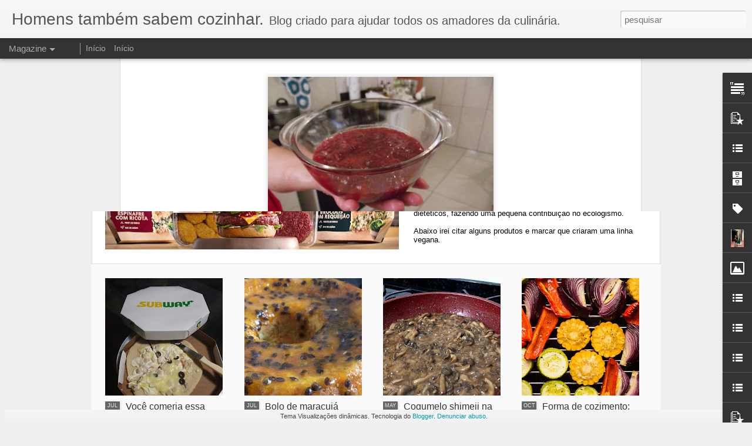

--- FILE ---
content_type: text/javascript; charset=UTF-8
request_url: http://bom-de-cozinhar.blogspot.com/?v=0&action=initial&widgetId=PopularPosts2&responseType=js&xssi_token=AOuZoY5rafXJBabZnl0y8NpFYicIw1GvwQ%3A1769313434019
body_size: 1201
content:
try {
_WidgetManager._HandleControllerResult('PopularPosts2', 'initial',{'title': '', 'showSnippets': true, 'showThumbnails': true, 'thumbnailSize': 72, 'showAuthor': false, 'showDate': false, 'posts': [{'id': '5051629781050308705', 'title': 'Bolo de Chocolate Molhadinho.', 'href': 'http://bom-de-cozinhar.blogspot.com/2011/11/bolo-de-chocolate-molhadinho.html', 'snippet': 'Bolo de chocolate  quem n\xe3o gosta ? e se ele for molhadinho  fica ainda melhor n\xe9 ? pois bem eu tenho um receita de um bolo de chocolate mol...', 'thumbnail': 'https://blogger.googleusercontent.com/img/b/R29vZ2xl/AVvXsEjYbVIctkCbnkJ91k9XBn2JJwybRX_bhzvL8oppr-jnrB4rZUlM0t2LmGotWGwIRPmpGlthQuIeojNsRxQW0fnQInt4G-y3-BX5qh5oJ1CLeqolUToCaYbV9XtVdC8lWTcClQqAtZdaHXI/s72-c/Bolo+de+chocolate+molhadinho+(2)+(1).JPG', 'featuredImage': 'https://blogger.googleusercontent.com/img/b/R29vZ2xl/AVvXsEjYbVIctkCbnkJ91k9XBn2JJwybRX_bhzvL8oppr-jnrB4rZUlM0t2LmGotWGwIRPmpGlthQuIeojNsRxQW0fnQInt4G-y3-BX5qh5oJ1CLeqolUToCaYbV9XtVdC8lWTcClQqAtZdaHXI/s1600/Bolo+de+chocolate+molhadinho+(2)+(1).JPG'}, {'id': '9060566191950828594', 'title': '12 Id\xe9ias geniais para sua cozinha.', 'href': 'http://bom-de-cozinhar.blogspot.com/2012/01/12-ideias-geniais-para-sua-cozinha.html', 'snippet': ' Bom hoje vamos falar de  Id\xe9ias  para deixar sua vida na cozinha ainda mais f\xe1cil, espero que gostem.\xa0     1- Suporte de bule 2- Canudo de ...', 'thumbnail': 'https://blogger.googleusercontent.com/img/b/R29vZ2xl/AVvXsEj0NyuybjdDBiPvZ1xstelizFvteWnnnyNkXMxxzlK7nHJKa0azLAn2WfB2VVe-hK57kIMpgB2ahj649Ftw9xqnNzyFaCSvFGkH_10yIFpcyv0XFMS58Uec8YGMVFqgTsg-MXYqDX8IR5M/s72-c/kitttt.jpg', 'featuredImage': 'https://blogger.googleusercontent.com/img/b/R29vZ2xl/AVvXsEj0NyuybjdDBiPvZ1xstelizFvteWnnnyNkXMxxzlK7nHJKa0azLAn2WfB2VVe-hK57kIMpgB2ahj649Ftw9xqnNzyFaCSvFGkH_10yIFpcyv0XFMS58Uec8YGMVFqgTsg-MXYqDX8IR5M/s1600/kitttt.jpg'}, {'id': '3583134801372715700', 'title': 'Como assar carne com gordura.', 'href': 'http://bom-de-cozinhar.blogspot.com/2012/04/como-assar-carne-com-gordura.html', 'snippet': 'Bom hoje vou falar um pouco sobre  carne assada e a gordura, carne assada \xe9 um delicia, por isso \xe9 sempre bom saber o jeito certo de se assa...', 'thumbnail': 'https://blogger.googleusercontent.com/img/b/R29vZ2xl/AVvXsEgq8PDJZ7th1Atko4rkS6XuefL3cnkq4QVDZ2Nrlwuf7oxffDeGu6z6szOWuNyErOYtyFL_6tqfoPFrlmh_La6UJaVn7D3DmqFXepqmUt6CvWnHdaBa3gsbD5FmXqVKoEfszoM1M1zpARg/s72-c/carne+assada+com+gordura+.jpg', 'featuredImage': 'https://blogger.googleusercontent.com/img/b/R29vZ2xl/AVvXsEgq8PDJZ7th1Atko4rkS6XuefL3cnkq4QVDZ2Nrlwuf7oxffDeGu6z6szOWuNyErOYtyFL_6tqfoPFrlmh_La6UJaVn7D3DmqFXepqmUt6CvWnHdaBa3gsbD5FmXqVKoEfszoM1M1zpARg/s320/carne+assada+com+gordura+.jpg'}]});
} catch (e) {
  if (typeof log != 'undefined') {
    log('HandleControllerResult failed: ' + e);
  }
}


--- FILE ---
content_type: text/javascript; charset=UTF-8
request_url: http://bom-de-cozinhar.blogspot.com/?v=0&action=initial&widgetId=BlogArchive1&responseType=js&xssi_token=AOuZoY5rafXJBabZnl0y8NpFYicIw1GvwQ%3A1769313434019
body_size: 1064
content:
try {
_WidgetManager._HandleControllerResult('BlogArchive1', 'initial',{'url': 'http://bom-de-cozinhar.blogspot.com/search?updated-min\x3d1969-12-31T21:00:00-03:00\x26updated-max\x3d292278994-08-17T07:12:55Z\x26max-results\x3d50', 'name': 'All Posts', 'expclass': 'expanded', 'toggleId': 'ALL-0', 'post-count': 222, 'data': [{'url': 'http://bom-de-cozinhar.blogspot.com/2021/', 'name': '2021', 'expclass': 'expanded', 'toggleId': 'YEARLY-1609470000000', 'post-count': 1, 'data': [{'url': 'http://bom-de-cozinhar.blogspot.com/2021/09/', 'name': 'setembro', 'expclass': 'expanded', 'toggleId': 'MONTHLY-1630465200000', 'post-count': 1, 'posts': [{'title': 'Dicas veganas.', 'url': 'http://bom-de-cozinhar.blogspot.com/2021/09/dicas-veganas.html'}]}]}, {'url': 'http://bom-de-cozinhar.blogspot.com/2020/', 'name': '2020', 'expclass': 'collapsed', 'toggleId': 'YEARLY-1577847600000', 'post-count': 3, 'data': [{'url': 'http://bom-de-cozinhar.blogspot.com/2020/07/', 'name': 'julho', 'expclass': 'collapsed', 'toggleId': 'MONTHLY-1593572400000', 'post-count': 2}, {'url': 'http://bom-de-cozinhar.blogspot.com/2020/05/', 'name': 'maio', 'expclass': 'collapsed', 'toggleId': 'MONTHLY-1588302000000', 'post-count': 1}]}, {'url': 'http://bom-de-cozinhar.blogspot.com/2018/', 'name': '2018', 'expclass': 'collapsed', 'toggleId': 'YEARLY-1514772000000', 'post-count': 16, 'data': [{'url': 'http://bom-de-cozinhar.blogspot.com/2018/10/', 'name': 'outubro', 'expclass': 'collapsed', 'toggleId': 'MONTHLY-1538362800000', 'post-count': 16}]}, {'url': 'http://bom-de-cozinhar.blogspot.com/2017/', 'name': '2017', 'expclass': 'collapsed', 'toggleId': 'YEARLY-1483236000000', 'post-count': 8, 'data': [{'url': 'http://bom-de-cozinhar.blogspot.com/2017/09/', 'name': 'setembro', 'expclass': 'collapsed', 'toggleId': 'MONTHLY-1504234800000', 'post-count': 7}, {'url': 'http://bom-de-cozinhar.blogspot.com/2017/04/', 'name': 'abril', 'expclass': 'collapsed', 'toggleId': 'MONTHLY-1491015600000', 'post-count': 1}]}, {'url': 'http://bom-de-cozinhar.blogspot.com/2016/', 'name': '2016', 'expclass': 'collapsed', 'toggleId': 'YEARLY-1451613600000', 'post-count': 2, 'data': [{'url': 'http://bom-de-cozinhar.blogspot.com/2016/06/', 'name': 'junho', 'expclass': 'collapsed', 'toggleId': 'MONTHLY-1464750000000', 'post-count': 1}, {'url': 'http://bom-de-cozinhar.blogspot.com/2016/04/', 'name': 'abril', 'expclass': 'collapsed', 'toggleId': 'MONTHLY-1459479600000', 'post-count': 1}]}, {'url': 'http://bom-de-cozinhar.blogspot.com/2015/', 'name': '2015', 'expclass': 'collapsed', 'toggleId': 'YEARLY-1420077600000', 'post-count': 9, 'data': [{'url': 'http://bom-de-cozinhar.blogspot.com/2015/10/', 'name': 'outubro', 'expclass': 'collapsed', 'toggleId': 'MONTHLY-1443668400000', 'post-count': 1}, {'url': 'http://bom-de-cozinhar.blogspot.com/2015/08/', 'name': 'agosto', 'expclass': 'collapsed', 'toggleId': 'MONTHLY-1438398000000', 'post-count': 8}]}, {'url': 'http://bom-de-cozinhar.blogspot.com/2014/', 'name': '2014', 'expclass': 'collapsed', 'toggleId': 'YEARLY-1388541600000', 'post-count': 7, 'data': [{'url': 'http://bom-de-cozinhar.blogspot.com/2014/08/', 'name': 'agosto', 'expclass': 'collapsed', 'toggleId': 'MONTHLY-1406862000000', 'post-count': 1}, {'url': 'http://bom-de-cozinhar.blogspot.com/2014/05/', 'name': 'maio', 'expclass': 'collapsed', 'toggleId': 'MONTHLY-1398913200000', 'post-count': 5}, {'url': 'http://bom-de-cozinhar.blogspot.com/2014/01/', 'name': 'janeiro', 'expclass': 'collapsed', 'toggleId': 'MONTHLY-1388541600000', 'post-count': 1}]}, {'url': 'http://bom-de-cozinhar.blogspot.com/2013/', 'name': '2013', 'expclass': 'collapsed', 'toggleId': 'YEARLY-1357005600000', 'post-count': 22, 'data': [{'url': 'http://bom-de-cozinhar.blogspot.com/2013/12/', 'name': 'dezembro', 'expclass': 'collapsed', 'toggleId': 'MONTHLY-1385863200000', 'post-count': 1}, {'url': 'http://bom-de-cozinhar.blogspot.com/2013/07/', 'name': 'julho', 'expclass': 'collapsed', 'toggleId': 'MONTHLY-1372647600000', 'post-count': 1}, {'url': 'http://bom-de-cozinhar.blogspot.com/2013/06/', 'name': 'junho', 'expclass': 'collapsed', 'toggleId': 'MONTHLY-1370055600000', 'post-count': 1}, {'url': 'http://bom-de-cozinhar.blogspot.com/2013/04/', 'name': 'abril', 'expclass': 'collapsed', 'toggleId': 'MONTHLY-1364785200000', 'post-count': 10}, {'url': 'http://bom-de-cozinhar.blogspot.com/2013/03/', 'name': 'mar\xe7o', 'expclass': 'collapsed', 'toggleId': 'MONTHLY-1362106800000', 'post-count': 8}, {'url': 'http://bom-de-cozinhar.blogspot.com/2013/01/', 'name': 'janeiro', 'expclass': 'collapsed', 'toggleId': 'MONTHLY-1357005600000', 'post-count': 1}]}, {'url': 'http://bom-de-cozinhar.blogspot.com/2012/', 'name': '2012', 'expclass': 'collapsed', 'toggleId': 'YEARLY-1325383200000', 'post-count': 98, 'data': [{'url': 'http://bom-de-cozinhar.blogspot.com/2012/10/', 'name': 'outubro', 'expclass': 'collapsed', 'toggleId': 'MONTHLY-1349060400000', 'post-count': 3}, {'url': 'http://bom-de-cozinhar.blogspot.com/2012/08/', 'name': 'agosto', 'expclass': 'collapsed', 'toggleId': 'MONTHLY-1343790000000', 'post-count': 6}, {'url': 'http://bom-de-cozinhar.blogspot.com/2012/07/', 'name': 'julho', 'expclass': 'collapsed', 'toggleId': 'MONTHLY-1341111600000', 'post-count': 17}, {'url': 'http://bom-de-cozinhar.blogspot.com/2012/05/', 'name': 'maio', 'expclass': 'collapsed', 'toggleId': 'MONTHLY-1335841200000', 'post-count': 17}, {'url': 'http://bom-de-cozinhar.blogspot.com/2012/04/', 'name': 'abril', 'expclass': 'collapsed', 'toggleId': 'MONTHLY-1333249200000', 'post-count': 16}, {'url': 'http://bom-de-cozinhar.blogspot.com/2012/03/', 'name': 'mar\xe7o', 'expclass': 'collapsed', 'toggleId': 'MONTHLY-1330570800000', 'post-count': 10}, {'url': 'http://bom-de-cozinhar.blogspot.com/2012/02/', 'name': 'fevereiro', 'expclass': 'collapsed', 'toggleId': 'MONTHLY-1328061600000', 'post-count': 9}, {'url': 'http://bom-de-cozinhar.blogspot.com/2012/01/', 'name': 'janeiro', 'expclass': 'collapsed', 'toggleId': 'MONTHLY-1325383200000', 'post-count': 20}]}, {'url': 'http://bom-de-cozinhar.blogspot.com/2011/', 'name': '2011', 'expclass': 'collapsed', 'toggleId': 'YEARLY-1293847200000', 'post-count': 56, 'data': [{'url': 'http://bom-de-cozinhar.blogspot.com/2011/12/', 'name': 'dezembro', 'expclass': 'collapsed', 'toggleId': 'MONTHLY-1322704800000', 'post-count': 17}, {'url': 'http://bom-de-cozinhar.blogspot.com/2011/11/', 'name': 'novembro', 'expclass': 'collapsed', 'toggleId': 'MONTHLY-1320112800000', 'post-count': 12}, {'url': 'http://bom-de-cozinhar.blogspot.com/2011/10/', 'name': 'outubro', 'expclass': 'collapsed', 'toggleId': 'MONTHLY-1317438000000', 'post-count': 25}, {'url': 'http://bom-de-cozinhar.blogspot.com/2011/09/', 'name': 'setembro', 'expclass': 'collapsed', 'toggleId': 'MONTHLY-1314846000000', 'post-count': 2}]}], 'toggleopen': 'MONTHLY-1630465200000', 'style': 'HIERARCHY', 'title': 'Arquivo'});
} catch (e) {
  if (typeof log != 'undefined') {
    log('HandleControllerResult failed: ' + e);
  }
}


--- FILE ---
content_type: text/javascript; charset=UTF-8
request_url: http://bom-de-cozinhar.blogspot.com/?v=0&action=initial&widgetId=Profile1&responseType=js&xssi_token=AOuZoY5rafXJBabZnl0y8NpFYicIw1GvwQ%3A1769313434019
body_size: 550
content:
try {
_WidgetManager._HandleControllerResult('Profile1', 'initial',{'title': 'Quem sou eu', 'team': false, 'showlocation': false, 'occupation': '', 'showoccupation': false, 'aboutme': '', 'showaboutme': false, 'displayname': 'Josemar', 'profileLogo': '//www.blogger.com/img/logo-16.png', 'hasgoogleprofile': false, 'userUrl': 'https://www.blogger.com/profile/01448694233142824118', 'photo': {'url': '//blogger.googleusercontent.com/img/b/R29vZ2xl/AVvXsEgYf3OZz-dZR2sWuSVv81QZaojQwkZsp-r0KItEGh5xJtRMuNoYVgNB0i8-pNYUwTIWeXeGeTl1gVpe1wO42ZBIWDRC6oZIE7rttv-vKvEN5B2R96Ujt00CLsenzL9VXFw/s220/Josemar+Brytto.jpg', 'width': 60, 'height': 80, 'alt': 'Minha foto'}, 'viewProfileMsg': 'Ver meu perfil completo', 'isDisplayable': true});
} catch (e) {
  if (typeof log != 'undefined') {
    log('HandleControllerResult failed: ' + e);
  }
}


--- FILE ---
content_type: text/javascript; charset=UTF-8
request_url: http://bom-de-cozinhar.blogspot.com/?v=0&action=initial&widgetId=LinkList75&responseType=js&xssi_token=AOuZoY5rafXJBabZnl0y8NpFYicIw1GvwQ%3A1769313434019
body_size: 283
content:
try {
_WidgetManager._HandleControllerResult('LinkList75', 'initial',{'title': 'Social Plugin', 'sorting': 'none', 'shownum': -1, 'links': [{'name': 'whatsapp', 'target': 'https://templatestopbest.blogspot.com/'}, {'name': 'facebook', 'target': 'https://templatestopbest.blogspot.com/'}, {'name': 'twitter', 'target': '#'}, {'name': 'instagram', 'target': '#'}]});
} catch (e) {
  if (typeof log != 'undefined') {
    log('HandleControllerResult failed: ' + e);
  }
}


--- FILE ---
content_type: text/javascript; charset=UTF-8
request_url: http://bom-de-cozinhar.blogspot.com/?v=0&action=initial&widgetId=BlogList1&responseType=js&xssi_token=AOuZoY5rafXJBabZnl0y8NpFYicIw1GvwQ%3A1769313434019
body_size: 366
content:
try {
_WidgetManager._HandleControllerResult('BlogList1', 'initial',{'title': 'Minha lista de blogs', 'sortType': 'LAST_UPDATE_DESCENDING', 'numItemsToShow': 0, 'showIcon': true, 'showItemTitle': true, 'showItemSnippet': false, 'showItemThumbnail': false, 'showTimePeriodSinceLastUpdate': true, 'tagName': 'BlogList1-bom-de-cozinhar.blogspot.com', 'textColor': '#000', 'linkColor': '#00c', 'totalItems': 0, 'showAllText': 'Mostrar todos', 'showNText': 'Mostrar 0', 'items': []});
} catch (e) {
  if (typeof log != 'undefined') {
    log('HandleControllerResult failed: ' + e);
  }
}


--- FILE ---
content_type: text/javascript; charset=UTF-8
request_url: http://bom-de-cozinhar.blogspot.com/?v=0&action=initial&widgetId=Label1&responseType=js&xssi_token=AOuZoY5rafXJBabZnl0y8NpFYicIw1GvwQ%3A1769313434019
body_size: 5686
content:
try {
_WidgetManager._HandleControllerResult('Label1', 'initial',{'title': 'Marcadores', 'display': 'list', 'showFreqNumbers': true, 'labels': [{'name': '13', 'count': 1, 'cssSize': 1, 'url': 'http://bom-de-cozinhar.blogspot.com/search/label/13'}, {'name': 'abacaxi', 'count': 2, 'cssSize': 2, 'url': 'http://bom-de-cozinhar.blogspot.com/search/label/abacaxi'}, {'name': 'abafado', 'count': 1, 'cssSize': 1, 'url': 'http://bom-de-cozinhar.blogspot.com/search/label/abafado'}, {'name': 'ab\xf3bora', 'count': 1, 'cssSize': 1, 'url': 'http://bom-de-cozinhar.blogspot.com/search/label/ab%C3%B3bora'}, {'name': 'ab\xf3bora com pequi', 'count': 1, 'cssSize': 1, 'url': 'http://bom-de-cozinhar.blogspot.com/search/label/ab%C3%B3bora%20com%20pequi'}, {'name': 'a\xe7ucar', 'count': 1, 'cssSize': 1, 'url': 'http://bom-de-cozinhar.blogspot.com/search/label/a%C3%A7ucar'}, {'name': 'a\xe7\xfacar baunilhado', 'count': 1, 'cssSize': 1, 'url': 'http://bom-de-cozinhar.blogspot.com/search/label/a%C3%A7%C3%BAcar%20baunilhado'}, {'name': 'agridoce', 'count': 1, 'cssSize': 1, 'url': 'http://bom-de-cozinhar.blogspot.com/search/label/agridoce'}, {'name': 'agu\xe1 de coco', 'count': 1, 'cssSize': 1, 'url': 'http://bom-de-cozinhar.blogspot.com/search/label/agu%C3%A1%20de%20coco'}, {'name': 'ajuda', 'count': 1, 'cssSize': 1, 'url': 'http://bom-de-cozinhar.blogspot.com/search/label/ajuda'}, {'name': 'alcatra', 'count': 1, 'cssSize': 1, 'url': 'http://bom-de-cozinhar.blogspot.com/search/label/alcatra'}, {'name': 'alecrim', 'count': 1, 'cssSize': 1, 'url': 'http://bom-de-cozinhar.blogspot.com/search/label/alecrim'}, {'name': 'alface', 'count': 1, 'cssSize': 1, 'url': 'http://bom-de-cozinhar.blogspot.com/search/label/alface'}, {'name': 'alho', 'count': 2, 'cssSize': 2, 'url': 'http://bom-de-cozinhar.blogspot.com/search/label/alho'}, {'name': 'alimentos', 'count': 1, 'cssSize': 1, 'url': 'http://bom-de-cozinhar.blogspot.com/search/label/alimentos'}, {'name': 'alimentos que aumentam desejo sexual', 'count': 1, 'cssSize': 1, 'url': 'http://bom-de-cozinhar.blogspot.com/search/label/alimentos%20que%20aumentam%20desejo%20sexual'}, {'name': 'almondegas', 'count': 1, 'cssSize': 1, 'url': 'http://bom-de-cozinhar.blogspot.com/search/label/almondegas'}, {'name': 'alm\xf4ndegas', 'count': 1, 'cssSize': 1, 'url': 'http://bom-de-cozinhar.blogspot.com/search/label/alm%C3%B4ndegas'}, {'name': 'ameixa', 'count': 1, 'cssSize': 1, 'url': 'http://bom-de-cozinhar.blogspot.com/search/label/ameixa'}, {'name': 'aroma', 'count': 1, 'cssSize': 1, 'url': 'http://bom-de-cozinhar.blogspot.com/search/label/aroma'}, {'name': 'aromatiza\xe7\xe3o', 'count': 1, 'cssSize': 1, 'url': 'http://bom-de-cozinhar.blogspot.com/search/label/aromatiza%C3%A7%C3%A3o'}, {'name': 'aromatizada', 'count': 1, 'cssSize': 1, 'url': 'http://bom-de-cozinhar.blogspot.com/search/label/aromatizada'}, {'name': 'arroz', 'count': 6, 'cssSize': 3, 'url': 'http://bom-de-cozinhar.blogspot.com/search/label/arroz'}, {'name': 'arroz com coco', 'count': 1, 'cssSize': 1, 'url': 'http://bom-de-cozinhar.blogspot.com/search/label/arroz%20com%20coco'}, {'name': 'arroz com palmito', 'count': 1, 'cssSize': 1, 'url': 'http://bom-de-cozinhar.blogspot.com/search/label/arroz%20com%20palmito'}, {'name': 'arroz cremoso', 'count': 2, 'cssSize': 2, 'url': 'http://bom-de-cozinhar.blogspot.com/search/label/arroz%20cremoso'}, {'name': 'arroz temperado', 'count': 1, 'cssSize': 1, 'url': 'http://bom-de-cozinhar.blogspot.com/search/label/arroz%20temperado'}, {'name': 'arte', 'count': 1, 'cssSize': 1, 'url': 'http://bom-de-cozinhar.blogspot.com/search/label/arte'}, {'name': 'arte em copo', 'count': 1, 'cssSize': 1, 'url': 'http://bom-de-cozinhar.blogspot.com/search/label/arte%20em%20copo'}, {'name': 'assado', 'count': 4, 'cssSize': 2, 'url': 'http://bom-de-cozinhar.blogspot.com/search/label/assado'}, {'name': 'assou', 'count': 1, 'cssSize': 1, 'url': 'http://bom-de-cozinhar.blogspot.com/search/label/assou'}, {'name': 'atualidade', 'count': 1, 'cssSize': 1, 'url': 'http://bom-de-cozinhar.blogspot.com/search/label/atualidade'}, {'name': 'azeite', 'count': 1, 'cssSize': 1, 'url': 'http://bom-de-cozinhar.blogspot.com/search/label/azeite'}, {'name': 'baba-de-mo\xe7a', 'count': 1, 'cssSize': 1, 'url': 'http://bom-de-cozinhar.blogspot.com/search/label/baba-de-mo%C3%A7a'}, {'name': 'bacalhau', 'count': 1, 'cssSize': 1, 'url': 'http://bom-de-cozinhar.blogspot.com/search/label/bacalhau'}, {'name': 'bacon', 'count': 2, 'cssSize': 2, 'url': 'http://bom-de-cozinhar.blogspot.com/search/label/bacon'}, {'name': 'banana', 'count': 2, 'cssSize': 2, 'url': 'http://bom-de-cozinhar.blogspot.com/search/label/banana'}, {'name': 'Barata', 'count': 1, 'cssSize': 1, 'url': 'http://bom-de-cozinhar.blogspot.com/search/label/Barata'}, {'name': 'batata', 'count': 3, 'cssSize': 2, 'url': 'http://bom-de-cozinhar.blogspot.com/search/label/batata'}, {'name': 'baunilha', 'count': 2, 'cssSize': 2, 'url': 'http://bom-de-cozinhar.blogspot.com/search/label/baunilha'}, {'name': 'bebida quente', 'count': 2, 'cssSize': 2, 'url': 'http://bom-de-cozinhar.blogspot.com/search/label/bebida%20quente'}, {'name': 'Bebida quente de chocolate e castanha de caju', 'count': 1, 'cssSize': 1, 'url': 'http://bom-de-cozinhar.blogspot.com/search/label/Bebida%20quente%20de%20chocolate%20e%20castanha%20de%20caju'}, {'name': 'bebidas', 'count': 2, 'cssSize': 2, 'url': 'http://bom-de-cozinhar.blogspot.com/search/label/bebidas'}, {'name': 'belis\xe7\xe3o', 'count': 1, 'cssSize': 1, 'url': 'http://bom-de-cozinhar.blogspot.com/search/label/belis%C3%A7%C3%A3o'}, {'name': 'belis\xe7\xe3o de goiabada', 'count': 1, 'cssSize': 1, 'url': 'http://bom-de-cozinhar.blogspot.com/search/label/belis%C3%A7%C3%A3o%20de%20goiabada'}, {'name': 'berinjela', 'count': 3, 'cssSize': 2, 'url': 'http://bom-de-cozinhar.blogspot.com/search/label/berinjela'}, {'name': 'biscoitos', 'count': 3, 'cssSize': 2, 'url': 'http://bom-de-cozinhar.blogspot.com/search/label/biscoitos'}, {'name': 'biscoitos coloridos', 'count': 1, 'cssSize': 1, 'url': 'http://bom-de-cozinhar.blogspot.com/search/label/biscoitos%20coloridos'}, {'name': 'biscoitos yoga', 'count': 1, 'cssSize': 1, 'url': 'http://bom-de-cozinhar.blogspot.com/search/label/biscoitos%20yoga'}, {'name': 'blog', 'count': 1, 'cssSize': 1, 'url': 'http://bom-de-cozinhar.blogspot.com/search/label/blog'}, {'name': 'bokadinhos', 'count': 1, 'cssSize': 1, 'url': 'http://bom-de-cozinhar.blogspot.com/search/label/bokadinhos'}, {'name': 'Bolinha de queijo', 'count': 1, 'cssSize': 1, 'url': 'http://bom-de-cozinhar.blogspot.com/search/label/Bolinha%20de%20queijo'}, {'name': 'bolinho', 'count': 1, 'cssSize': 1, 'url': 'http://bom-de-cozinhar.blogspot.com/search/label/bolinho'}, {'name': 'bolinho de arroz', 'count': 2, 'cssSize': 2, 'url': 'http://bom-de-cozinhar.blogspot.com/search/label/bolinho%20de%20arroz'}, {'name': 'bolinho de chuva', 'count': 1, 'cssSize': 1, 'url': 'http://bom-de-cozinhar.blogspot.com/search/label/bolinho%20de%20chuva'}, {'name': 'bolo', 'count': 18, 'cssSize': 4, 'url': 'http://bom-de-cozinhar.blogspot.com/search/label/bolo'}, {'name': 'bolo baba-de-mo\xe7a', 'count': 1, 'cssSize': 1, 'url': 'http://bom-de-cozinhar.blogspot.com/search/label/bolo%20baba-de-mo%C3%A7a'}, {'name': 'bolo cremoso de milho', 'count': 1, 'cssSize': 1, 'url': 'http://bom-de-cozinhar.blogspot.com/search/label/bolo%20cremoso%20de%20milho'}, {'name': 'bolo d chocolate recheado', 'count': 2, 'cssSize': 2, 'url': 'http://bom-de-cozinhar.blogspot.com/search/label/bolo%20d%20chocolate%20recheado'}, {'name': 'Bolo de Ameixa', 'count': 1, 'cssSize': 1, 'url': 'http://bom-de-cozinhar.blogspot.com/search/label/Bolo%20de%20Ameixa'}, {'name': 'bolo de banana', 'count': 1, 'cssSize': 1, 'url': 'http://bom-de-cozinhar.blogspot.com/search/label/bolo%20de%20banana'}, {'name': 'bolo de cenoura', 'count': 1, 'cssSize': 1, 'url': 'http://bom-de-cozinhar.blogspot.com/search/label/bolo%20de%20cenoura'}, {'name': 'bolo de chocolate', 'count': 5, 'cssSize': 3, 'url': 'http://bom-de-cozinhar.blogspot.com/search/label/bolo%20de%20chocolate'}, {'name': 'bolo de coca-cola', 'count': 1, 'cssSize': 1, 'url': 'http://bom-de-cozinhar.blogspot.com/search/label/bolo%20de%20coca-cola'}, {'name': 'bolo de crutas com nozes', 'count': 1, 'cssSize': 1, 'url': 'http://bom-de-cozinhar.blogspot.com/search/label/bolo%20de%20crutas%20com%20nozes'}, {'name': 'bolo de dois', 'count': 1, 'cssSize': 1, 'url': 'http://bom-de-cozinhar.blogspot.com/search/label/bolo%20de%20dois'}, {'name': 'Bolo de Fub\xe1', 'count': 1, 'cssSize': 1, 'url': 'http://bom-de-cozinhar.blogspot.com/search/label/Bolo%20de%20Fub%C3%A1'}, {'name': 'Bolo de Fub\xe1 Cozido', 'count': 1, 'cssSize': 1, 'url': 'http://bom-de-cozinhar.blogspot.com/search/label/Bolo%20de%20Fub%C3%A1%20Cozido'}, {'name': 'bolo de guaran\xe1', 'count': 1, 'cssSize': 1, 'url': 'http://bom-de-cozinhar.blogspot.com/search/label/bolo%20de%20guaran%C3%A1'}, {'name': 'Bolo de iogurte', 'count': 1, 'cssSize': 1, 'url': 'http://bom-de-cozinhar.blogspot.com/search/label/Bolo%20de%20iogurte'}, {'name': 'bolo de ma\xe7\xe3', 'count': 1, 'cssSize': 1, 'url': 'http://bom-de-cozinhar.blogspot.com/search/label/bolo%20de%20ma%C3%A7%C3%A3'}, {'name': 'bolo de mandioca', 'count': 1, 'cssSize': 1, 'url': 'http://bom-de-cozinhar.blogspot.com/search/label/bolo%20de%20mandioca'}, {'name': 'Bolo de maracuj\xe1', 'count': 2, 'cssSize': 2, 'url': 'http://bom-de-cozinhar.blogspot.com/search/label/Bolo%20de%20maracuj%C3%A1'}, {'name': 'bolo de milho', 'count': 1, 'cssSize': 1, 'url': 'http://bom-de-cozinhar.blogspot.com/search/label/bolo%20de%20milho'}, {'name': 'bolo de nega maluca', 'count': 1, 'cssSize': 1, 'url': 'http://bom-de-cozinhar.blogspot.com/search/label/bolo%20de%20nega%20maluca'}, {'name': 'bolo de uva passa', 'count': 1, 'cssSize': 1, 'url': 'http://bom-de-cozinhar.blogspot.com/search/label/bolo%20de%20uva%20passa'}, {'name': 'Bolo de Vegetariano', 'count': 1, 'cssSize': 1, 'url': 'http://bom-de-cozinhar.blogspot.com/search/label/Bolo%20de%20Vegetariano'}, {'name': 'bolo gelado', 'count': 1, 'cssSize': 1, 'url': 'http://bom-de-cozinhar.blogspot.com/search/label/bolo%20gelado'}, {'name': 'bolo gelado de laranja', 'count': 1, 'cssSize': 1, 'url': 'http://bom-de-cozinhar.blogspot.com/search/label/bolo%20gelado%20de%20laranja'}, {'name': 'Bolo natalino', 'count': 1, 'cssSize': 1, 'url': 'http://bom-de-cozinhar.blogspot.com/search/label/Bolo%20natalino'}, {'name': 'Bolo sensa\xe7\xe3o', 'count': 1, 'cssSize': 1, 'url': 'http://bom-de-cozinhar.blogspot.com/search/label/Bolo%20sensa%C3%A7%C3%A3o'}, {'name': 'Bolo Trufado', 'count': 1, 'cssSize': 1, 'url': 'http://bom-de-cozinhar.blogspot.com/search/label/Bolo%20Trufado'}, {'name': 'bolo. cake', 'count': 1, 'cssSize': 1, 'url': 'http://bom-de-cozinhar.blogspot.com/search/label/bolo.%20cake'}, {'name': 'bolos', 'count': 15, 'cssSize': 4, 'url': 'http://bom-de-cozinhar.blogspot.com/search/label/bolos'}, {'name': 'Bolos Geeks', 'count': 1, 'cssSize': 1, 'url': 'http://bom-de-cozinhar.blogspot.com/search/label/Bolos%20Geeks'}, {'name': 'bom de cozinhar', 'count': 19, 'cssSize': 4, 'url': 'http://bom-de-cozinhar.blogspot.com/search/label/bom%20de%20cozinhar'}, {'name': 'bomdecozinhar', 'count': 1, 'cssSize': 1, 'url': 'http://bom-de-cozinhar.blogspot.com/search/label/bomdecozinhar'}, {'name': 'brasil', 'count': 3, 'cssSize': 2, 'url': 'http://bom-de-cozinhar.blogspot.com/search/label/brasil'}, {'name': 'brigadeiro', 'count': 3, 'cssSize': 2, 'url': 'http://bom-de-cozinhar.blogspot.com/search/label/brigadeiro'}, {'name': 'brigadeiro de colher', 'count': 1, 'cssSize': 1, 'url': 'http://bom-de-cozinhar.blogspot.com/search/label/brigadeiro%20de%20colher'}, {'name': 'brownies', 'count': 1, 'cssSize': 1, 'url': 'http://bom-de-cozinhar.blogspot.com/search/label/brownies'}, {'name': 'burger king', 'count': 1, 'cssSize': 1, 'url': 'http://bom-de-cozinhar.blogspot.com/search/label/burger%20king'}, {'name': 'buttercream', 'count': 1, 'cssSize': 1, 'url': 'http://bom-de-cozinhar.blogspot.com/search/label/buttercream'}, {'name': 'cafe', 'count': 1, 'cssSize': 1, 'url': 'http://bom-de-cozinhar.blogspot.com/search/label/cafe'}, {'name': 'caf\xe9', 'count': 2, 'cssSize': 2, 'url': 'http://bom-de-cozinhar.blogspot.com/search/label/caf%C3%A9'}, {'name': 'caipira', 'count': 1, 'cssSize': 1, 'url': 'http://bom-de-cozinhar.blogspot.com/search/label/caipira'}, {'name': 'cake', 'count': 10, 'cssSize': 3, 'url': 'http://bom-de-cozinhar.blogspot.com/search/label/cake'}, {'name': 'cake boss', 'count': 1, 'cssSize': 1, 'url': 'http://bom-de-cozinhar.blogspot.com/search/label/cake%20boss'}, {'name': 'cake de milho', 'count': 1, 'cssSize': 1, 'url': 'http://bom-de-cozinhar.blogspot.com/search/label/cake%20de%20milho'}, {'name': 'calabraze', 'count': 1, 'cssSize': 1, 'url': 'http://bom-de-cozinhar.blogspot.com/search/label/calabraze'}, {'name': 'calabresa', 'count': 1, 'cssSize': 1, 'url': 'http://bom-de-cozinhar.blogspot.com/search/label/calabresa'}, {'name': 'canape', 'count': 1, 'cssSize': 1, 'url': 'http://bom-de-cozinhar.blogspot.com/search/label/canape'}, {'name': 'candy', 'count': 4, 'cssSize': 2, 'url': 'http://bom-de-cozinhar.blogspot.com/search/label/candy'}, {'name': 'caneca', 'count': 1, 'cssSize': 1, 'url': 'http://bom-de-cozinhar.blogspot.com/search/label/caneca'}, {'name': 'canecas', 'count': 2, 'cssSize': 2, 'url': 'http://bom-de-cozinhar.blogspot.com/search/label/canecas'}, {'name': 'canecas de caveiras', 'count': 1, 'cssSize': 1, 'url': 'http://bom-de-cozinhar.blogspot.com/search/label/canecas%20de%20caveiras'}, {'name': 'canecas de natal', 'count': 1, 'cssSize': 1, 'url': 'http://bom-de-cozinhar.blogspot.com/search/label/canecas%20de%20natal'}, {'name': 'canela', 'count': 2, 'cssSize': 2, 'url': 'http://bom-de-cozinhar.blogspot.com/search/label/canela'}, {'name': 'canela e a\xe7ucar', 'count': 1, 'cssSize': 1, 'url': 'http://bom-de-cozinhar.blogspot.com/search/label/canela%20e%20a%C3%A7ucar'}, {'name': 'caneta', 'count': 1, 'cssSize': 1, 'url': 'http://bom-de-cozinhar.blogspot.com/search/label/caneta'}, {'name': 'caneta talher', 'count': 1, 'cssSize': 1, 'url': 'http://bom-de-cozinhar.blogspot.com/search/label/caneta%20talher'}, {'name': 'caramelizada', 'count': 2, 'cssSize': 2, 'url': 'http://bom-de-cozinhar.blogspot.com/search/label/caramelizada'}, {'name': 'carne', 'count': 2, 'cssSize': 2, 'url': 'http://bom-de-cozinhar.blogspot.com/search/label/carne'}, {'name': 'carne assada', 'count': 1, 'cssSize': 1, 'url': 'http://bom-de-cozinhar.blogspot.com/search/label/carne%20assada'}, {'name': 'carne com gordura', 'count': 1, 'cssSize': 1, 'url': 'http://bom-de-cozinhar.blogspot.com/search/label/carne%20com%20gordura'}, {'name': 'carne seca', 'count': 1, 'cssSize': 1, 'url': 'http://bom-de-cozinhar.blogspot.com/search/label/carne%20seca'}, {'name': 'casca', 'count': 1, 'cssSize': 1, 'url': 'http://bom-de-cozinhar.blogspot.com/search/label/casca'}, {'name': 'cebola', 'count': 3, 'cssSize': 2, 'url': 'http://bom-de-cozinhar.blogspot.com/search/label/cebola'}, {'name': 'Cebola empanada', 'count': 1, 'cssSize': 1, 'url': 'http://bom-de-cozinhar.blogspot.com/search/label/Cebola%20empanada'}, {'name': 'cenoura', 'count': 1, 'cssSize': 1, 'url': 'http://bom-de-cozinhar.blogspot.com/search/label/cenoura'}, {'name': 'ceviche de salm\xe3o', 'count': 1, 'cssSize': 1, 'url': 'http://bom-de-cozinhar.blogspot.com/search/label/ceviche%20de%20salm%C3%A3o'}, {'name': 'CHEESECAKE DE GOIABADA', 'count': 1, 'cssSize': 1, 'url': 'http://bom-de-cozinhar.blogspot.com/search/label/CHEESECAKE%20DE%20GOIABADA'}, {'name': 'cheiro do frango', 'count': 1, 'cssSize': 1, 'url': 'http://bom-de-cozinhar.blogspot.com/search/label/cheiro%20do%20frango'}, {'name': 'chocolate', 'count': 13, 'cssSize': 3, 'url': 'http://bom-de-cozinhar.blogspot.com/search/label/chocolate'}, {'name': 'chocolate com castanha', 'count': 1, 'cssSize': 1, 'url': 'http://bom-de-cozinhar.blogspot.com/search/label/chocolate%20com%20castanha'}, {'name': 'Chocolate com morango', 'count': 1, 'cssSize': 1, 'url': 'http://bom-de-cozinhar.blogspot.com/search/label/Chocolate%20com%20morango'}, {'name': 'chocolate com nozes', 'count': 1, 'cssSize': 1, 'url': 'http://bom-de-cozinhar.blogspot.com/search/label/chocolate%20com%20nozes'}, {'name': 'Chocolates estranhos', 'count': 1, 'cssSize': 1, 'url': 'http://bom-de-cozinhar.blogspot.com/search/label/Chocolates%20estranhos'}, {'name': 'churras', 'count': 1, 'cssSize': 1, 'url': 'http://bom-de-cozinhar.blogspot.com/search/label/churras'}, {'name': 'churrasco', 'count': 2, 'cssSize': 2, 'url': 'http://bom-de-cozinhar.blogspot.com/search/label/churrasco'}, {'name': 'cobertura', 'count': 1, 'cssSize': 1, 'url': 'http://bom-de-cozinhar.blogspot.com/search/label/cobertura'}, {'name': 'coca-cola', 'count': 2, 'cssSize': 2, 'url': 'http://bom-de-cozinhar.blogspot.com/search/label/coca-cola'}, {'name': 'cocada', 'count': 1, 'cssSize': 1, 'url': 'http://bom-de-cozinhar.blogspot.com/search/label/cocada'}, {'name': 'cocada de colher', 'count': 1, 'cssSize': 1, 'url': 'http://bom-de-cozinhar.blogspot.com/search/label/cocada%20de%20colher'}, {'name': 'coco', 'count': 2, 'cssSize': 2, 'url': 'http://bom-de-cozinhar.blogspot.com/search/label/coco'}, {'name': 'cogumelo', 'count': 1, 'cssSize': 1, 'url': 'http://bom-de-cozinhar.blogspot.com/search/label/cogumelo'}, {'name': 'colher', 'count': 1, 'cssSize': 1, 'url': 'http://bom-de-cozinhar.blogspot.com/search/label/colher'}, {'name': 'coloridas', 'count': 1, 'cssSize': 1, 'url': 'http://bom-de-cozinhar.blogspot.com/search/label/coloridas'}, {'name': 'colors', 'count': 1, 'cssSize': 1, 'url': 'http://bom-de-cozinhar.blogspot.com/search/label/colors'}, {'name': 'comer barata', 'count': 1, 'cssSize': 1, 'url': 'http://bom-de-cozinhar.blogspot.com/search/label/comer%20barata'}, {'name': 'comestiveis', 'count': 1, 'cssSize': 1, 'url': 'http://bom-de-cozinhar.blogspot.com/search/label/comestiveis'}, {'name': 'comida', 'count': 1, 'cssSize': 1, 'url': 'http://bom-de-cozinhar.blogspot.com/search/label/comida'}, {'name': 'comida feia', 'count': 1, 'cssSize': 1, 'url': 'http://bom-de-cozinhar.blogspot.com/search/label/comida%20feia'}, {'name': 'como comprar morango', 'count': 1, 'cssSize': 1, 'url': 'http://bom-de-cozinhar.blogspot.com/search/label/como%20comprar%20morango'}, {'name': 'como descascar figo', 'count': 1, 'cssSize': 1, 'url': 'http://bom-de-cozinhar.blogspot.com/search/label/como%20descascar%20figo'}, {'name': 'como descascar p\xeassegos', 'count': 1, 'cssSize': 1, 'url': 'http://bom-de-cozinhar.blogspot.com/search/label/como%20descascar%20p%C3%AAssegos'}, {'name': 'como manter a cor das frutas', 'count': 1, 'cssSize': 1, 'url': 'http://bom-de-cozinhar.blogspot.com/search/label/como%20manter%20a%20cor%20das%20frutas'}, {'name': 'compota', 'count': 1, 'cssSize': 1, 'url': 'http://bom-de-cozinhar.blogspot.com/search/label/compota'}, {'name': 'compras', 'count': 1, 'cssSize': 1, 'url': 'http://bom-de-cozinhar.blogspot.com/search/label/compras'}, {'name': 'concurso', 'count': 1, 'cssSize': 1, 'url': 'http://bom-de-cozinhar.blogspot.com/search/label/concurso'}, {'name': 'confeitaria', 'count': 1, 'cssSize': 1, 'url': 'http://bom-de-cozinhar.blogspot.com/search/label/confeitaria'}, {'name': 'conservar mel\xe3o cortado', 'count': 1, 'cssSize': 1, 'url': 'http://bom-de-cozinhar.blogspot.com/search/label/conservar%20mel%C3%A3o%20cortado'}, {'name': 'conservar morangos', 'count': 1, 'cssSize': 1, 'url': 'http://bom-de-cozinhar.blogspot.com/search/label/conservar%20morangos'}, {'name': 'Cookies', 'count': 2, 'cssSize': 2, 'url': 'http://bom-de-cozinhar.blogspot.com/search/label/Cookies'}, {'name': 'cookies de chocolate.', 'count': 1, 'cssSize': 1, 'url': 'http://bom-de-cozinhar.blogspot.com/search/label/cookies%20de%20chocolate.'}, {'name': 'cool', 'count': 2, 'cssSize': 2, 'url': 'http://bom-de-cozinhar.blogspot.com/search/label/cool'}, {'name': 'copo da tang', 'count': 1, 'cssSize': 1, 'url': 'http://bom-de-cozinhar.blogspot.com/search/label/copo%20da%20tang'}, {'name': 'copo lenticular', 'count': 1, 'cssSize': 1, 'url': 'http://bom-de-cozinhar.blogspot.com/search/label/copo%20lenticular'}, {'name': 'copo lenticular da tang', 'count': 1, 'cssSize': 1, 'url': 'http://bom-de-cozinhar.blogspot.com/search/label/copo%20lenticular%20da%20tang'}, {'name': 'copos', 'count': 1, 'cssSize': 1, 'url': 'http://bom-de-cozinhar.blogspot.com/search/label/copos'}, {'name': 'couve', 'count': 1, 'cssSize': 1, 'url': 'http://bom-de-cozinhar.blogspot.com/search/label/couve'}, {'name': 'Couve Refogada', 'count': 1, 'cssSize': 1, 'url': 'http://bom-de-cozinhar.blogspot.com/search/label/Couve%20Refogada'}, {'name': 'coxa de peru', 'count': 1, 'cssSize': 1, 'url': 'http://bom-de-cozinhar.blogspot.com/search/label/coxa%20de%20peru'}, {'name': 'cozido', 'count': 1, 'cssSize': 1, 'url': 'http://bom-de-cozinhar.blogspot.com/search/label/cozido'}, {'name': 'cozimento', 'count': 9, 'cssSize': 3, 'url': 'http://bom-de-cozinhar.blogspot.com/search/label/cozimento'}, {'name': 'cozinha moderna', 'count': 3, 'cssSize': 2, 'url': 'http://bom-de-cozinhar.blogspot.com/search/label/cozinha%20moderna'}, {'name': 'creme', 'count': 7, 'cssSize': 3, 'url': 'http://bom-de-cozinhar.blogspot.com/search/label/creme'}, {'name': 'creme de alho', 'count': 2, 'cssSize': 2, 'url': 'http://bom-de-cozinhar.blogspot.com/search/label/creme%20de%20alho'}, {'name': 'creme de leite', 'count': 1, 'cssSize': 1, 'url': 'http://bom-de-cozinhar.blogspot.com/search/label/creme%20de%20leite'}, {'name': 'cremoso', 'count': 2, 'cssSize': 2, 'url': 'http://bom-de-cozinhar.blogspot.com/search/label/cremoso'}, {'name': 'cupcake', 'count': 4, 'cssSize': 2, 'url': 'http://bom-de-cozinhar.blogspot.com/search/label/cupcake'}, {'name': 'cupcake de baunilha', 'count': 1, 'cssSize': 1, 'url': 'http://bom-de-cozinhar.blogspot.com/search/label/cupcake%20de%20baunilha'}, {'name': 'cupcake de nutella', 'count': 1, 'cssSize': 1, 'url': 'http://bom-de-cozinhar.blogspot.com/search/label/cupcake%20de%20nutella'}, {'name': 'cupcake gelado', 'count': 1, 'cssSize': 1, 'url': 'http://bom-de-cozinhar.blogspot.com/search/label/cupcake%20gelado'}, {'name': 'curau', 'count': 1, 'cssSize': 1, 'url': 'http://bom-de-cozinhar.blogspot.com/search/label/curau'}, {'name': 'curau de milho de lata', 'count': 1, 'cssSize': 1, 'url': 'http://bom-de-cozinhar.blogspot.com/search/label/curau%20de%20milho%20de%20lata'}, {'name': 'curiosidades', 'count': 5, 'cssSize': 3, 'url': 'http://bom-de-cozinhar.blogspot.com/search/label/curiosidades'}, {'name': 'deit', 'count': 1, 'cssSize': 1, 'url': 'http://bom-de-cozinhar.blogspot.com/search/label/deit'}, {'name': 'delicia', 'count': 2, 'cssSize': 2, 'url': 'http://bom-de-cozinhar.blogspot.com/search/label/delicia'}, {'name': 'delicius', 'count': 3, 'cssSize': 2, 'url': 'http://bom-de-cozinhar.blogspot.com/search/label/delicius'}, {'name': 'delicus', 'count': 2, 'cssSize': 2, 'url': 'http://bom-de-cozinhar.blogspot.com/search/label/delicus'}, {'name': 'Desejo sexual', 'count': 1, 'cssSize': 1, 'url': 'http://bom-de-cozinhar.blogspot.com/search/label/Desejo%20sexual'}, {'name': 'desenformar', 'count': 1, 'cssSize': 1, 'url': 'http://bom-de-cozinhar.blogspot.com/search/label/desenformar'}, {'name': 'dia da pizza', 'count': 1, 'cssSize': 1, 'url': 'http://bom-de-cozinhar.blogspot.com/search/label/dia%20da%20pizza'}, {'name': 'dia do rock', 'count': 1, 'cssSize': 1, 'url': 'http://bom-de-cozinhar.blogspot.com/search/label/dia%20do%20rock'}, {'name': 'dica', 'count': 13, 'cssSize': 3, 'url': 'http://bom-de-cozinhar.blogspot.com/search/label/dica'}, {'name': 'dica de ultilidades', 'count': 2, 'cssSize': 2, 'url': 'http://bom-de-cozinhar.blogspot.com/search/label/dica%20de%20ultilidades'}, {'name': 'dica para cozinha', 'count': 2, 'cssSize': 2, 'url': 'http://bom-de-cozinhar.blogspot.com/search/label/dica%20para%20cozinha'}, {'name': 'dicas', 'count': 12, 'cssSize': 3, 'url': 'http://bom-de-cozinhar.blogspot.com/search/label/dicas'}, {'name': 'diferente', 'count': 1, 'cssSize': 1, 'url': 'http://bom-de-cozinhar.blogspot.com/search/label/diferente'}, {'name': 'doce', 'count': 7, 'cssSize': 3, 'url': 'http://bom-de-cozinhar.blogspot.com/search/label/doce'}, {'name': 'doce de abacaxi', 'count': 1, 'cssSize': 1, 'url': 'http://bom-de-cozinhar.blogspot.com/search/label/doce%20de%20abacaxi'}, {'name': 'doce de leite', 'count': 1, 'cssSize': 1, 'url': 'http://bom-de-cozinhar.blogspot.com/search/label/doce%20de%20leite'}, {'name': 'doce de ma\xe7a com canela', 'count': 1, 'cssSize': 1, 'url': 'http://bom-de-cozinhar.blogspot.com/search/label/doce%20de%20ma%C3%A7a%20com%20canela'}, {'name': 'doce para festa', 'count': 1, 'cssSize': 1, 'url': 'http://bom-de-cozinhar.blogspot.com/search/label/doce%20para%20festa'}, {'name': 'doce sonho de valsa', 'count': 1, 'cssSize': 1, 'url': 'http://bom-de-cozinhar.blogspot.com/search/label/doce%20sonho%20de%20valsa'}, {'name': 'doces', 'count': 5, 'cssSize': 3, 'url': 'http://bom-de-cozinhar.blogspot.com/search/label/doces'}, {'name': 'drink', 'count': 1, 'cssSize': 1, 'url': 'http://bom-de-cozinhar.blogspot.com/search/label/drink'}, {'name': 'elevador', 'count': 1, 'cssSize': 1, 'url': 'http://bom-de-cozinhar.blogspot.com/search/label/elevador'}, {'name': 'emagrecer', 'count': 1, 'cssSize': 1, 'url': 'http://bom-de-cozinhar.blogspot.com/search/label/emagrecer'}, {'name': 'erro', 'count': 1, 'cssSize': 1, 'url': 'http://bom-de-cozinhar.blogspot.com/search/label/erro'}, {'name': 'escarola', 'count': 1, 'cssSize': 1, 'url': 'http://bom-de-cozinhar.blogspot.com/search/label/escarola'}, {'name': 'Espatula de Silicone', 'count': 1, 'cssSize': 1, 'url': 'http://bom-de-cozinhar.blogspot.com/search/label/Espatula%20de%20Silicone'}, {'name': 'espiga de milho', 'count': 1, 'cssSize': 1, 'url': 'http://bom-de-cozinhar.blogspot.com/search/label/espiga%20de%20milho'}, {'name': 'expo chocolate', 'count': 1, 'cssSize': 1, 'url': 'http://bom-de-cozinhar.blogspot.com/search/label/expo%20chocolate'}, {'name': 'facil', 'count': 1, 'cssSize': 1, 'url': 'http://bom-de-cozinhar.blogspot.com/search/label/facil'}, {'name': 'faqueiro moderno', 'count': 1, 'cssSize': 1, 'url': 'http://bom-de-cozinhar.blogspot.com/search/label/faqueiro%20moderno'}, {'name': 'farinhas', 'count': 1, 'cssSize': 1, 'url': 'http://bom-de-cozinhar.blogspot.com/search/label/farinhas'}, {'name': 'favor', 'count': 1, 'cssSize': 1, 'url': 'http://bom-de-cozinhar.blogspot.com/search/label/favor'}, {'name': 'feij\xe3o', 'count': 2, 'cssSize': 2, 'url': 'http://bom-de-cozinhar.blogspot.com/search/label/feij%C3%A3o'}, {'name': 'feira', 'count': 2, 'cssSize': 2, 'url': 'http://bom-de-cozinhar.blogspot.com/search/label/feira'}, {'name': 'festas', 'count': 1, 'cssSize': 1, 'url': 'http://bom-de-cozinhar.blogspot.com/search/label/festas'}, {'name': 'festival', 'count': 1, 'cssSize': 1, 'url': 'http://bom-de-cozinhar.blogspot.com/search/label/festival'}, {'name': 'figo', 'count': 1, 'cssSize': 1, 'url': 'http://bom-de-cozinhar.blogspot.com/search/label/figo'}, {'name': 'figo verde', 'count': 2, 'cssSize': 2, 'url': 'http://bom-de-cozinhar.blogspot.com/search/label/figo%20verde'}, {'name': 'fispal', 'count': 2, 'cssSize': 2, 'url': 'http://bom-de-cozinhar.blogspot.com/search/label/fispal'}, {'name': 'fispal 2016', 'count': 1, 'cssSize': 1, 'url': 'http://bom-de-cozinhar.blogspot.com/search/label/fispal%202016'}, {'name': 'food', 'count': 51, 'cssSize': 5, 'url': 'http://bom-de-cozinhar.blogspot.com/search/label/food'}, {'name': 'food service', 'count': 2, 'cssSize': 2, 'url': 'http://bom-de-cozinhar.blogspot.com/search/label/food%20service'}, {'name': 'forma', 'count': 1, 'cssSize': 1, 'url': 'http://bom-de-cozinhar.blogspot.com/search/label/forma'}, {'name': 'forma para cupcake', 'count': 1, 'cssSize': 1, 'url': 'http://bom-de-cozinhar.blogspot.com/search/label/forma%20para%20cupcake'}, {'name': 'frago assado', 'count': 1, 'cssSize': 1, 'url': 'http://bom-de-cozinhar.blogspot.com/search/label/frago%20assado'}, {'name': 'frago dourado', 'count': 1, 'cssSize': 1, 'url': 'http://bom-de-cozinhar.blogspot.com/search/label/frago%20dourado'}, {'name': 'frango', 'count': 5, 'cssSize': 3, 'url': 'http://bom-de-cozinhar.blogspot.com/search/label/frango'}, {'name': 'frango caipira', 'count': 1, 'cssSize': 1, 'url': 'http://bom-de-cozinhar.blogspot.com/search/label/frango%20caipira'}, {'name': 'frango com hortel\xe3', 'count': 1, 'cssSize': 1, 'url': 'http://bom-de-cozinhar.blogspot.com/search/label/frango%20com%20hortel%C3%A3'}, {'name': 'Frango cozido', 'count': 1, 'cssSize': 1, 'url': 'http://bom-de-cozinhar.blogspot.com/search/label/Frango%20cozido'}, {'name': 'frango diferente', 'count': 1, 'cssSize': 1, 'url': 'http://bom-de-cozinhar.blogspot.com/search/label/frango%20diferente'}, {'name': 'frango frito', 'count': 1, 'cssSize': 1, 'url': 'http://bom-de-cozinhar.blogspot.com/search/label/frango%20frito'}, {'name': 'frango nota 10', 'count': 1, 'cssSize': 1, 'url': 'http://bom-de-cozinhar.blogspot.com/search/label/frango%20nota%2010'}, {'name': 'friends', 'count': 1, 'cssSize': 1, 'url': 'http://bom-de-cozinhar.blogspot.com/search/label/friends'}, {'name': 'frita', 'count': 1, 'cssSize': 1, 'url': 'http://bom-de-cozinhar.blogspot.com/search/label/frita'}, {'name': 'frito', 'count': 1, 'cssSize': 1, 'url': 'http://bom-de-cozinhar.blogspot.com/search/label/frito'}, {'name': 'fritura', 'count': 1, 'cssSize': 1, 'url': 'http://bom-de-cozinhar.blogspot.com/search/label/fritura'}, {'name': 'fruit', 'count': 5, 'cssSize': 3, 'url': 'http://bom-de-cozinhar.blogspot.com/search/label/fruit'}, {'name': 'fruta', 'count': 4, 'cssSize': 2, 'url': 'http://bom-de-cozinhar.blogspot.com/search/label/fruta'}, {'name': 'fruta figo', 'count': 1, 'cssSize': 1, 'url': 'http://bom-de-cozinhar.blogspot.com/search/label/fruta%20figo'}, {'name': 'Frutas', 'count': 4, 'cssSize': 2, 'url': 'http://bom-de-cozinhar.blogspot.com/search/label/Frutas'}, {'name': 'frutas ec\xf3ticas', 'count': 1, 'cssSize': 1, 'url': 'http://bom-de-cozinhar.blogspot.com/search/label/frutas%20ec%C3%B3ticas'}, {'name': 'frutos do mar', 'count': 1, 'cssSize': 1, 'url': 'http://bom-de-cozinhar.blogspot.com/search/label/frutos%20do%20mar'}, {'name': 'fub\xe1 cremoso', 'count': 1, 'cssSize': 1, 'url': 'http://bom-de-cozinhar.blogspot.com/search/label/fub%C3%A1%20cremoso'}, {'name': 'fun', 'count': 2, 'cssSize': 2, 'url': 'http://bom-de-cozinhar.blogspot.com/search/label/fun'}, {'name': 'funcional', 'count': 1, 'cssSize': 1, 'url': 'http://bom-de-cozinhar.blogspot.com/search/label/funcional'}, {'name': 'funny', 'count': 1, 'cssSize': 1, 'url': 'http://bom-de-cozinhar.blogspot.com/search/label/funny'}, {'name': 'gastronomia', 'count': 10, 'cssSize': 3, 'url': 'http://bom-de-cozinhar.blogspot.com/search/label/gastronomia'}, {'name': 'Gelatina', 'count': 1, 'cssSize': 1, 'url': 'http://bom-de-cozinhar.blogspot.com/search/label/Gelatina'}, {'name': 'geleia', 'count': 1, 'cssSize': 1, 'url': 'http://bom-de-cozinhar.blogspot.com/search/label/geleia'}, {'name': 'geleia de morango', 'count': 1, 'cssSize': 1, 'url': 'http://bom-de-cozinhar.blogspot.com/search/label/geleia%20de%20morango'}, {'name': 'goiabada', 'count': 2, 'cssSize': 2, 'url': 'http://bom-de-cozinhar.blogspot.com/search/label/goiabada'}, {'name': 'gordura', 'count': 1, 'cssSize': 1, 'url': 'http://bom-de-cozinhar.blogspot.com/search/label/gordura'}, {'name': 'grelhado', 'count': 1, 'cssSize': 1, 'url': 'http://bom-de-cozinhar.blogspot.com/search/label/grelhado'}, {'name': 'guaran\xe1', 'count': 1, 'cssSize': 1, 'url': 'http://bom-de-cozinhar.blogspot.com/search/label/guaran%C3%A1'}, {'name': 'guisado', 'count': 1, 'cssSize': 1, 'url': 'http://bom-de-cozinhar.blogspot.com/search/label/guisado'}, {'name': 'halloween', 'count': 1, 'cssSize': 1, 'url': 'http://bom-de-cozinhar.blogspot.com/search/label/halloween'}, {'name': 'hamb\xfargue', 'count': 1, 'cssSize': 1, 'url': 'http://bom-de-cozinhar.blogspot.com/search/label/hamb%C3%BArgue'}, {'name': 'Hamburguer em varias formas', 'count': 1, 'cssSize': 1, 'url': 'http://bom-de-cozinhar.blogspot.com/search/label/Hamburguer%20em%20varias%20formas'}, {'name': 'help', 'count': 1, 'cssSize': 1, 'url': 'http://bom-de-cozinhar.blogspot.com/search/label/help'}, {'name': 'homens na cozinha', 'count': 65, 'cssSize': 5, 'url': 'http://bom-de-cozinhar.blogspot.com/search/label/homens%20na%20cozinha'}, {'name': 'hot dog', 'count': 1, 'cssSize': 1, 'url': 'http://bom-de-cozinhar.blogspot.com/search/label/hot%20dog'}, {'name': 'icones', 'count': 1, 'cssSize': 1, 'url': 'http://bom-de-cozinhar.blogspot.com/search/label/icones'}, {'name': 'ideias para cozinha', 'count': 1, 'cssSize': 1, 'url': 'http://bom-de-cozinhar.blogspot.com/search/label/ideias%20para%20cozinha'}, {'name': 'instagram', 'count': 1, 'cssSize': 1, 'url': 'http://bom-de-cozinhar.blogspot.com/search/label/instagram'}, {'name': 'jap\xe3o', 'count': 1, 'cssSize': 1, 'url': 'http://bom-de-cozinhar.blogspot.com/search/label/jap%C3%A3o'}, {'name': 'jilo', 'count': 1, 'cssSize': 1, 'url': 'http://bom-de-cozinhar.blogspot.com/search/label/jilo'}, {'name': 'josemar brytto', 'count': 1, 'cssSize': 1, 'url': 'http://bom-de-cozinhar.blogspot.com/search/label/josemar%20brytto'}, {'name': 'lactovegetarianos', 'count': 1, 'cssSize': 1, 'url': 'http://bom-de-cozinhar.blogspot.com/search/label/lactovegetarianos'}, {'name': 'lambivel', 'count': 1, 'cssSize': 1, 'url': 'http://bom-de-cozinhar.blogspot.com/search/label/lambivel'}, {'name': 'lanches', 'count': 3, 'cssSize': 2, 'url': 'http://bom-de-cozinhar.blogspot.com/search/label/lanches'}, {'name': 'laranja', 'count': 2, 'cssSize': 2, 'url': 'http://bom-de-cozinhar.blogspot.com/search/label/laranja'}, {'name': 'laranjas', 'count': 1, 'cssSize': 1, 'url': 'http://bom-de-cozinhar.blogspot.com/search/label/laranjas'}, {'name': 'lasanha', 'count': 1, 'cssSize': 1, 'url': 'http://bom-de-cozinhar.blogspot.com/search/label/lasanha'}, {'name': 'leite em p\xf3', 'count': 1, 'cssSize': 1, 'url': 'http://bom-de-cozinhar.blogspot.com/search/label/leite%20em%20p%C3%B3'}, {'name': 'Liberdade', 'count': 1, 'cssSize': 1, 'url': 'http://bom-de-cozinhar.blogspot.com/search/label/Liberdade'}, {'name': 'lim\xe3o', 'count': 1, 'cssSize': 1, 'url': 'http://bom-de-cozinhar.blogspot.com/search/label/lim%C3%A3o'}, {'name': 'limon', 'count': 1, 'cssSize': 1, 'url': 'http://bom-de-cozinhar.blogspot.com/search/label/limon'}, {'name': 'linha\xe7a', 'count': 1, 'cssSize': 1, 'url': 'http://bom-de-cozinhar.blogspot.com/search/label/linha%C3%A7a'}, {'name': 'livro', 'count': 1, 'cssSize': 1, 'url': 'http://bom-de-cozinhar.blogspot.com/search/label/livro'}, {'name': 'Luva de Silicone', 'count': 1, 'cssSize': 1, 'url': 'http://bom-de-cozinhar.blogspot.com/search/label/Luva%20de%20Silicone'}, {'name': 'ma\xe7a', 'count': 1, 'cssSize': 1, 'url': 'http://bom-de-cozinhar.blogspot.com/search/label/ma%C3%A7a'}, {'name': 'macarr\xe3o', 'count': 1, 'cssSize': 1, 'url': 'http://bom-de-cozinhar.blogspot.com/search/label/macarr%C3%A3o'}, {'name': 'maionese', 'count': 1, 'cssSize': 1, 'url': 'http://bom-de-cozinhar.blogspot.com/search/label/maionese'}, {'name': 'mais suco de laranja', 'count': 1, 'cssSize': 1, 'url': 'http://bom-de-cozinhar.blogspot.com/search/label/mais%20suco%20de%20laranja'}, {'name': 'mandioca', 'count': 2, 'cssSize': 2, 'url': 'http://bom-de-cozinhar.blogspot.com/search/label/mandioca'}, {'name': 'mandioca frita', 'count': 1, 'cssSize': 1, 'url': 'http://bom-de-cozinhar.blogspot.com/search/label/mandioca%20frita'}, {'name': 'mandioquinha', 'count': 1, 'cssSize': 1, 'url': 'http://bom-de-cozinhar.blogspot.com/search/label/mandioquinha'}, {'name': 'manga', 'count': 1, 'cssSize': 1, 'url': 'http://bom-de-cozinhar.blogspot.com/search/label/manga'}, {'name': 'maravilha', 'count': 1, 'cssSize': 1, 'url': 'http://bom-de-cozinhar.blogspot.com/search/label/maravilha'}, {'name': 'mc cafe', 'count': 1, 'cssSize': 1, 'url': 'http://bom-de-cozinhar.blogspot.com/search/label/mc%20cafe'}, {'name': 'mc donalds', 'count': 1, 'cssSize': 1, 'url': 'http://bom-de-cozinhar.blogspot.com/search/label/mc%20donalds'}, {'name': 'melancia', 'count': 1, 'cssSize': 1, 'url': 'http://bom-de-cozinhar.blogspot.com/search/label/melancia'}, {'name': 'Mel\xe3o', 'count': 2, 'cssSize': 2, 'url': 'http://bom-de-cozinhar.blogspot.com/search/label/Mel%C3%A3o'}, {'name': 'milho', 'count': 4, 'cssSize': 2, 'url': 'http://bom-de-cozinhar.blogspot.com/search/label/milho'}, {'name': 'milho de lata', 'count': 1, 'cssSize': 1, 'url': 'http://bom-de-cozinhar.blogspot.com/search/label/milho%20de%20lata'}, {'name': 'milho negro', 'count': 1, 'cssSize': 1, 'url': 'http://bom-de-cozinhar.blogspot.com/search/label/milho%20negro'}, {'name': 'minas gerais', 'count': 1, 'cssSize': 1, 'url': 'http://bom-de-cozinhar.blogspot.com/search/label/minas%20gerais'}, {'name': 'mini biscoitos', 'count': 1, 'cssSize': 1, 'url': 'http://bom-de-cozinhar.blogspot.com/search/label/mini%20biscoitos'}, {'name': 'misto', 'count': 1, 'cssSize': 1, 'url': 'http://bom-de-cozinhar.blogspot.com/search/label/misto'}, {'name': 'misto frito', 'count': 1, 'cssSize': 1, 'url': 'http://bom-de-cozinhar.blogspot.com/search/label/misto%20frito'}, {'name': 'misto quente.', 'count': 1, 'cssSize': 1, 'url': 'http://bom-de-cozinhar.blogspot.com/search/label/misto%20quente.'}, {'name': 'mistura', 'count': 1, 'cssSize': 1, 'url': 'http://bom-de-cozinhar.blogspot.com/search/label/mistura'}, {'name': 'molho', 'count': 2, 'cssSize': 2, 'url': 'http://bom-de-cozinhar.blogspot.com/search/label/molho'}, {'name': 'molho de cebola', 'count': 1, 'cssSize': 1, 'url': 'http://bom-de-cozinhar.blogspot.com/search/label/molho%20de%20cebola'}, {'name': 'molho rose', 'count': 1, 'cssSize': 1, 'url': 'http://bom-de-cozinhar.blogspot.com/search/label/molho%20rose'}, {'name': 'morango', 'count': 2, 'cssSize': 2, 'url': 'http://bom-de-cozinhar.blogspot.com/search/label/morango'}, {'name': 'morangos', 'count': 1, 'cssSize': 1, 'url': 'http://bom-de-cozinhar.blogspot.com/search/label/morangos'}, {'name': 'Mousse', 'count': 1, 'cssSize': 1, 'url': 'http://bom-de-cozinhar.blogspot.com/search/label/Mousse'}, {'name': 'mousse de chocolate', 'count': 1, 'cssSize': 1, 'url': 'http://bom-de-cozinhar.blogspot.com/search/label/mousse%20de%20chocolate'}, {'name': 'mousse de chocolate com doce de leite', 'count': 1, 'cssSize': 1, 'url': 'http://bom-de-cozinhar.blogspot.com/search/label/mousse%20de%20chocolate%20com%20doce%20de%20leite'}, {'name': 'mousse de morango', 'count': 1, 'cssSize': 1, 'url': 'http://bom-de-cozinhar.blogspot.com/search/label/mousse%20de%20morango'}, {'name': 'mousse r\xe1pido', 'count': 1, 'cssSize': 1, 'url': 'http://bom-de-cozinhar.blogspot.com/search/label/mousse%20r%C3%A1pido'}, {'name': 'natal', 'count': 1, 'cssSize': 1, 'url': 'http://bom-de-cozinhar.blogspot.com/search/label/natal'}, {'name': 'negro', 'count': 1, 'cssSize': 1, 'url': 'http://bom-de-cozinhar.blogspot.com/search/label/negro'}, {'name': 'novidade', 'count': 1, 'cssSize': 1, 'url': 'http://bom-de-cozinhar.blogspot.com/search/label/novidade'}, {'name': 'novidades', 'count': 1, 'cssSize': 1, 'url': 'http://bom-de-cozinhar.blogspot.com/search/label/novidades'}, {'name': 'opera Ganache', 'count': 1, 'cssSize': 1, 'url': 'http://bom-de-cozinhar.blogspot.com/search/label/opera%20Ganache'}, {'name': 'ovolactovegetarianos', 'count': 1, 'cssSize': 1, 'url': 'http://bom-de-cozinhar.blogspot.com/search/label/ovolactovegetarianos'}, {'name': 'palestras', 'count': 1, 'cssSize': 1, 'url': 'http://bom-de-cozinhar.blogspot.com/search/label/palestras'}, {'name': 'pamonha', 'count': 1, 'cssSize': 1, 'url': 'http://bom-de-cozinhar.blogspot.com/search/label/pamonha'}, {'name': 'pamonha de forno', 'count': 1, 'cssSize': 1, 'url': 'http://bom-de-cozinhar.blogspot.com/search/label/pamonha%20de%20forno'}, {'name': 'panela de pressao', 'count': 1, 'cssSize': 1, 'url': 'http://bom-de-cozinhar.blogspot.com/search/label/panela%20de%20pressao'}, {'name': 'panetone', 'count': 1, 'cssSize': 1, 'url': 'http://bom-de-cozinhar.blogspot.com/search/label/panetone'}, {'name': 'Panetone caseiro', 'count': 1, 'cssSize': 1, 'url': 'http://bom-de-cozinhar.blogspot.com/search/label/Panetone%20caseiro'}, {'name': 'panqueca', 'count': 1, 'cssSize': 1, 'url': 'http://bom-de-cozinhar.blogspot.com/search/label/panqueca'}, {'name': 'p\xe3o', 'count': 2, 'cssSize': 2, 'url': 'http://bom-de-cozinhar.blogspot.com/search/label/p%C3%A3o'}, {'name': 'p\xe3o de forma', 'count': 2, 'cssSize': 2, 'url': 'http://bom-de-cozinhar.blogspot.com/search/label/p%C3%A3o%20de%20forma'}, {'name': 'p\xe3o de leite', 'count': 1, 'cssSize': 1, 'url': 'http://bom-de-cozinhar.blogspot.com/search/label/p%C3%A3o%20de%20leite'}, {'name': 'pao de lo', 'count': 1, 'cssSize': 1, 'url': 'http://bom-de-cozinhar.blogspot.com/search/label/pao%20de%20lo'}, {'name': 'P\xe3o de queijo', 'count': 1, 'cssSize': 1, 'url': 'http://bom-de-cozinhar.blogspot.com/search/label/P%C3%A3o%20de%20queijo'}, {'name': 'p\xe3ozinho', 'count': 1, 'cssSize': 1, 'url': 'http://bom-de-cozinhar.blogspot.com/search/label/p%C3%A3ozinho'}, {'name': 'papilotes', 'count': 1, 'cssSize': 1, 'url': 'http://bom-de-cozinhar.blogspot.com/search/label/papilotes'}, {'name': 'parapiacaba', 'count': 1, 'cssSize': 1, 'url': 'http://bom-de-cozinhar.blogspot.com/search/label/parapiacaba'}, {'name': 'pat\xea', 'count': 1, 'cssSize': 1, 'url': 'http://bom-de-cozinhar.blogspot.com/search/label/pat%C3%AA'}, {'name': 'pat\xea de alho', 'count': 1, 'cssSize': 1, 'url': 'http://bom-de-cozinhar.blogspot.com/search/label/pat%C3%AA%20de%20alho'}, {'name': 'Pav\xea', 'count': 1, 'cssSize': 1, 'url': 'http://bom-de-cozinhar.blogspot.com/search/label/Pav%C3%AA'}, {'name': 'pave de creme', 'count': 1, 'cssSize': 1, 'url': 'http://bom-de-cozinhar.blogspot.com/search/label/pave%20de%20creme'}, {'name': 'peixe', 'count': 3, 'cssSize': 2, 'url': 'http://bom-de-cozinhar.blogspot.com/search/label/peixe'}, {'name': 'pepino', 'count': 1, 'cssSize': 1, 'url': 'http://bom-de-cozinhar.blogspot.com/search/label/pepino'}, {'name': 'pequi', 'count': 1, 'cssSize': 1, 'url': 'http://bom-de-cozinhar.blogspot.com/search/label/pequi'}, {'name': 'peru', 'count': 1, 'cssSize': 1, 'url': 'http://bom-de-cozinhar.blogspot.com/search/label/peru'}, {'name': 'P\xeassegos', 'count': 1, 'cssSize': 1, 'url': 'http://bom-de-cozinhar.blogspot.com/search/label/P%C3%AAssegos'}, {'name': 'pimenta do reino', 'count': 1, 'cssSize': 1, 'url': 'http://bom-de-cozinhar.blogspot.com/search/label/pimenta%20do%20reino'}, {'name': 'Pincel de Silicone', 'count': 1, 'cssSize': 1, 'url': 'http://bom-de-cozinhar.blogspot.com/search/label/Pincel%20de%20Silicone'}, {'name': 'pipoca', 'count': 3, 'cssSize': 2, 'url': 'http://bom-de-cozinhar.blogspot.com/search/label/pipoca'}, {'name': 'pipoca de chocolate', 'count': 1, 'cssSize': 1, 'url': 'http://bom-de-cozinhar.blogspot.com/search/label/pipoca%20de%20chocolate'}, {'name': 'pipoca de groselha', 'count': 1, 'cssSize': 1, 'url': 'http://bom-de-cozinhar.blogspot.com/search/label/pipoca%20de%20groselha'}, {'name': 'pipoca doce', 'count': 2, 'cssSize': 2, 'url': 'http://bom-de-cozinhar.blogspot.com/search/label/pipoca%20doce'}, {'name': 'pistache', 'count': 1, 'cssSize': 1, 'url': 'http://bom-de-cozinhar.blogspot.com/search/label/pistache'}, {'name': 'Pizza', 'count': 3, 'cssSize': 2, 'url': 'http://bom-de-cozinhar.blogspot.com/search/label/Pizza'}, {'name': 'Pizzas', 'count': 1, 'cssSize': 1, 'url': 'http://bom-de-cozinhar.blogspot.com/search/label/Pizzas'}, {'name': 'plus espresso', 'count': 1, 'cssSize': 1, 'url': 'http://bom-de-cozinhar.blogspot.com/search/label/plus%20espresso'}, {'name': 'Polenta', 'count': 1, 'cssSize': 1, 'url': 'http://bom-de-cozinhar.blogspot.com/search/label/Polenta'}, {'name': 'prestigio', 'count': 1, 'cssSize': 1, 'url': 'http://bom-de-cozinhar.blogspot.com/search/label/prestigio'}, {'name': 'prest\xedgio', 'count': 1, 'cssSize': 1, 'url': 'http://bom-de-cozinhar.blogspot.com/search/label/prest%C3%ADgio'}, {'name': 'produtos para vinhos', 'count': 1, 'cssSize': 1, 'url': 'http://bom-de-cozinhar.blogspot.com/search/label/produtos%20para%20vinhos'}, {'name': 'produtos veganos', 'count': 1, 'cssSize': 1, 'url': 'http://bom-de-cozinhar.blogspot.com/search/label/produtos%20veganos'}, {'name': 'pronto', 'count': 1, 'cssSize': 1, 'url': 'http://bom-de-cozinhar.blogspot.com/search/label/pronto'}, {'name': 'pure', 'count': 2, 'cssSize': 2, 'url': 'http://bom-de-cozinhar.blogspot.com/search/label/pure'}, {'name': 'Pur\xea de batata', 'count': 1, 'cssSize': 1, 'url': 'http://bom-de-cozinhar.blogspot.com/search/label/Pur%C3%AA%20de%20batata'}, {'name': 'queijo', 'count': 2, 'cssSize': 2, 'url': 'http://bom-de-cozinhar.blogspot.com/search/label/queijo'}, {'name': 'Rabanadas', 'count': 1, 'cssSize': 1, 'url': 'http://bom-de-cozinhar.blogspot.com/search/label/Rabanadas'}, {'name': 'rafael', 'count': 1, 'cssSize': 1, 'url': 'http://bom-de-cozinhar.blogspot.com/search/label/rafael'}, {'name': 'ralados', 'count': 1, 'cssSize': 1, 'url': 'http://bom-de-cozinhar.blogspot.com/search/label/ralados'}, {'name': 'raqueij\xe3o', 'count': 1, 'cssSize': 1, 'url': 'http://bom-de-cozinhar.blogspot.com/search/label/raqueij%C3%A3o'}, {'name': 'Raspadinha de morango', 'count': 1, 'cssSize': 1, 'url': 'http://bom-de-cozinhar.blogspot.com/search/label/Raspadinha%20de%20morango'}, {'name': 'receio', 'count': 1, 'cssSize': 1, 'url': 'http://bom-de-cozinhar.blogspot.com/search/label/receio'}, {'name': 'receita', 'count': 2, 'cssSize': 2, 'url': 'http://bom-de-cozinhar.blogspot.com/search/label/receita'}, {'name': 'receita de Cookies', 'count': 2, 'cssSize': 2, 'url': 'http://bom-de-cozinhar.blogspot.com/search/label/receita%20de%20Cookies'}, {'name': 'receita de inf\xe2ncia', 'count': 1, 'cssSize': 1, 'url': 'http://bom-de-cozinhar.blogspot.com/search/label/receita%20de%20inf%C3%A2ncia'}, {'name': 'receita de torta holandesa', 'count': 2, 'cssSize': 2, 'url': 'http://bom-de-cozinhar.blogspot.com/search/label/receita%20de%20torta%20holandesa'}, {'name': 'receitas', 'count': 17, 'cssSize': 4, 'url': 'http://bom-de-cozinhar.blogspot.com/search/label/receitas'}, {'name': 'refogado', 'count': 1, 'cssSize': 1, 'url': 'http://bom-de-cozinhar.blogspot.com/search/label/refogado'}, {'name': 'Refrigerante', 'count': 1, 'cssSize': 1, 'url': 'http://bom-de-cozinhar.blogspot.com/search/label/Refrigerante'}, {'name': 'repolho e cenoura', 'count': 1, 'cssSize': 1, 'url': 'http://bom-de-cozinhar.blogspot.com/search/label/repolho%20e%20cenoura'}, {'name': 'risoto', 'count': 1, 'cssSize': 1, 'url': 'http://bom-de-cozinhar.blogspot.com/search/label/risoto'}, {'name': 'romeu e julieta', 'count': 1, 'cssSize': 1, 'url': 'http://bom-de-cozinhar.blogspot.com/search/label/romeu%20e%20julieta'}, {'name': 'rosca', 'count': 1, 'cssSize': 1, 'url': 'http://bom-de-cozinhar.blogspot.com/search/label/rosca'}, {'name': 'rosca de natal', 'count': 1, 'cssSize': 1, 'url': 'http://bom-de-cozinhar.blogspot.com/search/label/rosca%20de%20natal'}, {'name': 'rose', 'count': 1, 'cssSize': 1, 'url': 'http://bom-de-cozinhar.blogspot.com/search/label/rose'}, {'name': 'roupas', 'count': 1, 'cssSize': 1, 'url': 'http://bom-de-cozinhar.blogspot.com/search/label/roupas'}, {'name': 'saida', 'count': 1, 'cssSize': 1, 'url': 'http://bom-de-cozinhar.blogspot.com/search/label/saida'}, {'name': 'sal', 'count': 1, 'cssSize': 1, 'url': 'http://bom-de-cozinhar.blogspot.com/search/label/sal'}, {'name': 'salada', 'count': 3, 'cssSize': 2, 'url': 'http://bom-de-cozinhar.blogspot.com/search/label/salada'}, {'name': 'Salada de Batata com presunto', 'count': 1, 'cssSize': 1, 'url': 'http://bom-de-cozinhar.blogspot.com/search/label/Salada%20de%20Batata%20com%20presunto'}, {'name': 'salada de feij\xe3o branco', 'count': 1, 'cssSize': 1, 'url': 'http://bom-de-cozinhar.blogspot.com/search/label/salada%20de%20feij%C3%A3o%20branco'}, {'name': 'saladas', 'count': 6, 'cssSize': 3, 'url': 'http://bom-de-cozinhar.blogspot.com/search/label/saladas'}, {'name': 'salgada. bomdecozinhar', 'count': 1, 'cssSize': 1, 'url': 'http://bom-de-cozinhar.blogspot.com/search/label/salgada.%20bomdecozinhar'}, {'name': 'salgados', 'count': 2, 'cssSize': 2, 'url': 'http://bom-de-cozinhar.blogspot.com/search/label/salgados'}, {'name': 'salm\xe3o', 'count': 1, 'cssSize': 1, 'url': 'http://bom-de-cozinhar.blogspot.com/search/label/salm%C3%A3o'}, {'name': 'salpi\xe7\xe3o', 'count': 1, 'cssSize': 1, 'url': 'http://bom-de-cozinhar.blogspot.com/search/label/salpi%C3%A7%C3%A3o'}, {'name': 'salpi\xe7\xe3o de frango', 'count': 1, 'cssSize': 1, 'url': 'http://bom-de-cozinhar.blogspot.com/search/label/salpi%C3%A7%C3%A3o%20de%20frango'}, {'name': 'Sandu\xedche agridoce ex\xf3tico', 'count': 1, 'cssSize': 1, 'url': 'http://bom-de-cozinhar.blogspot.com/search/label/Sandu%C3%ADche%20agridoce%20ex%C3%B3tico'}, {'name': 'Sandu\xedche de bolacha \xe1gua e sal', 'count': 1, 'cssSize': 1, 'url': 'http://bom-de-cozinhar.blogspot.com/search/label/Sandu%C3%ADche%20de%20bolacha%20%C3%A1gua%20e%20sal'}, {'name': 'sao paulo', 'count': 1, 'cssSize': 1, 'url': 'http://bom-de-cozinhar.blogspot.com/search/label/sao%20paulo'}, {'name': 's\xe3o paulo', 'count': 1, 'cssSize': 1, 'url': 'http://bom-de-cozinhar.blogspot.com/search/label/s%C3%A3o%20paulo'}, {'name': 'saude', 'count': 1, 'cssSize': 1, 'url': 'http://bom-de-cozinhar.blogspot.com/search/label/saude'}, {'name': 'seara', 'count': 1, 'cssSize': 1, 'url': 'http://bom-de-cozinhar.blogspot.com/search/label/seara'}, {'name': 'separador', 'count': 1, 'cssSize': 1, 'url': 'http://bom-de-cozinhar.blogspot.com/search/label/separador'}, {'name': 'separador de clara e gema', 'count': 1, 'cssSize': 1, 'url': 'http://bom-de-cozinhar.blogspot.com/search/label/separador%20de%20clara%20e%20gema'}, {'name': 'sexta feria 13', 'count': 1, 'cssSize': 1, 'url': 'http://bom-de-cozinhar.blogspot.com/search/label/sexta%20feria%2013'}, {'name': 'shoyo', 'count': 1, 'cssSize': 1, 'url': 'http://bom-de-cozinhar.blogspot.com/search/label/shoyo'}, {'name': 'silicone', 'count': 1, 'cssSize': 1, 'url': 'http://bom-de-cozinhar.blogspot.com/search/label/silicone'}, {'name': 'sobra', 'count': 1, 'cssSize': 1, 'url': 'http://bom-de-cozinhar.blogspot.com/search/label/sobra'}, {'name': 'sobras de alimentos', 'count': 1, 'cssSize': 1, 'url': 'http://bom-de-cozinhar.blogspot.com/search/label/sobras%20de%20alimentos'}, {'name': 'sobremesas', 'count': 2, 'cssSize': 2, 'url': 'http://bom-de-cozinhar.blogspot.com/search/label/sobremesas'}, {'name': 'sonho de valsa', 'count': 1, 'cssSize': 1, 'url': 'http://bom-de-cozinhar.blogspot.com/search/label/sonho%20de%20valsa'}, {'name': 'Sopa de pepino', 'count': 1, 'cssSize': 1, 'url': 'http://bom-de-cozinhar.blogspot.com/search/label/Sopa%20de%20pepino'}, {'name': 'sorvete', 'count': 2, 'cssSize': 2, 'url': 'http://bom-de-cozinhar.blogspot.com/search/label/sorvete'}, {'name': 'sorvete caseiro', 'count': 2, 'cssSize': 2, 'url': 'http://bom-de-cozinhar.blogspot.com/search/label/sorvete%20caseiro'}, {'name': 'sorvete de chocolate', 'count': 1, 'cssSize': 1, 'url': 'http://bom-de-cozinhar.blogspot.com/search/label/sorvete%20de%20chocolate'}, {'name': 'sorvete de coco', 'count': 1, 'cssSize': 1, 'url': 'http://bom-de-cozinhar.blogspot.com/search/label/sorvete%20de%20coco'}, {'name': 'sorvetes', 'count': 1, 'cssSize': 1, 'url': 'http://bom-de-cozinhar.blogspot.com/search/label/sorvetes'}, {'name': 'sorvetes ex\xf3ticos', 'count': 1, 'cssSize': 1, 'url': 'http://bom-de-cozinhar.blogspot.com/search/label/sorvetes%20ex%C3%B3ticos'}, {'name': 'sp', 'count': 1, 'cssSize': 1, 'url': 'http://bom-de-cozinhar.blogspot.com/search/label/sp'}, {'name': 'subway', 'count': 2, 'cssSize': 2, 'url': 'http://bom-de-cozinhar.blogspot.com/search/label/subway'}, {'name': 'suco', 'count': 5, 'cssSize': 3, 'url': 'http://bom-de-cozinhar.blogspot.com/search/label/suco'}, {'name': 'suco de laranja', 'count': 1, 'cssSize': 1, 'url': 'http://bom-de-cozinhar.blogspot.com/search/label/suco%20de%20laranja'}, {'name': 'tamarindo', 'count': 1, 'cssSize': 1, 'url': 'http://bom-de-cozinhar.blogspot.com/search/label/tamarindo'}, {'name': 'tang', 'count': 1, 'cssSize': 1, 'url': 'http://bom-de-cozinhar.blogspot.com/search/label/tang'}, {'name': 'tecnologia', 'count': 1, 'cssSize': 1, 'url': 'http://bom-de-cozinhar.blogspot.com/search/label/tecnologia'}, {'name': 'temaki', 'count': 1, 'cssSize': 1, 'url': 'http://bom-de-cozinhar.blogspot.com/search/label/temaki'}, {'name': 'tender', 'count': 1, 'cssSize': 1, 'url': 'http://bom-de-cozinhar.blogspot.com/search/label/tender'}, {'name': 'tender de frango', 'count': 1, 'cssSize': 1, 'url': 'http://bom-de-cozinhar.blogspot.com/search/label/tender%20de%20frango'}, {'name': 'tendes de natal', 'count': 1, 'cssSize': 1, 'url': 'http://bom-de-cozinhar.blogspot.com/search/label/tendes%20de%20natal'}, {'name': 'tipos', 'count': 1, 'cssSize': 1, 'url': 'http://bom-de-cozinhar.blogspot.com/search/label/tipos'}, {'name': 'tipos de festas', 'count': 1, 'cssSize': 1, 'url': 'http://bom-de-cozinhar.blogspot.com/search/label/tipos%20de%20festas'}, {'name': 'tipos de pizzas', 'count': 1, 'cssSize': 1, 'url': 'http://bom-de-cozinhar.blogspot.com/search/label/tipos%20de%20pizzas'}, {'name': 'tomate', 'count': 2, 'cssSize': 2, 'url': 'http://bom-de-cozinhar.blogspot.com/search/label/tomate'}, {'name': 'torradas', 'count': 1, 'cssSize': 1, 'url': 'http://bom-de-cozinhar.blogspot.com/search/label/torradas'}, {'name': 'Torta de manga', 'count': 1, 'cssSize': 1, 'url': 'http://bom-de-cozinhar.blogspot.com/search/label/Torta%20de%20manga'}, {'name': 'Torta Holandesa', 'count': 2, 'cssSize': 2, 'url': 'http://bom-de-cozinhar.blogspot.com/search/label/Torta%20Holandesa'}, {'name': 'tortas', 'count': 1, 'cssSize': 1, 'url': 'http://bom-de-cozinhar.blogspot.com/search/label/tortas'}, {'name': 'tres em um', 'count': 1, 'cssSize': 1, 'url': 'http://bom-de-cozinhar.blogspot.com/search/label/tres%20em%20um'}, {'name': 'turismo', 'count': 1, 'cssSize': 1, 'url': 'http://bom-de-cozinhar.blogspot.com/search/label/turismo'}, {'name': 'uruguai', 'count': 1, 'cssSize': 1, 'url': 'http://bom-de-cozinhar.blogspot.com/search/label/uruguai'}, {'name': 'utilidade domesticas', 'count': 2, 'cssSize': 2, 'url': 'http://bom-de-cozinhar.blogspot.com/search/label/utilidade%20domesticas'}, {'name': 'utilidades domesticas', 'count': 1, 'cssSize': 1, 'url': 'http://bom-de-cozinhar.blogspot.com/search/label/utilidades%20domesticas'}, {'name': 'uva', 'count': 3, 'cssSize': 2, 'url': 'http://bom-de-cozinhar.blogspot.com/search/label/uva'}, {'name': 'uva passa', 'count': 3, 'cssSize': 2, 'url': 'http://bom-de-cozinhar.blogspot.com/search/label/uva%20passa'}, {'name': 'varias tipos de chocolate', 'count': 1, 'cssSize': 1, 'url': 'http://bom-de-cozinhar.blogspot.com/search/label/varias%20tipos%20de%20chocolate'}, {'name': 'veganos', 'count': 2, 'cssSize': 2, 'url': 'http://bom-de-cozinhar.blogspot.com/search/label/veganos'}, {'name': 'vegatarianos', 'count': 2, 'cssSize': 2, 'url': 'http://bom-de-cozinhar.blogspot.com/search/label/vegatarianos'}, {'name': 'vegatarianos estritos', 'count': 1, 'cssSize': 1, 'url': 'http://bom-de-cozinhar.blogspot.com/search/label/vegatarianos%20estritos'}, {'name': 'vegetariano', 'count': 1, 'cssSize': 1, 'url': 'http://bom-de-cozinhar.blogspot.com/search/label/vegetariano'}, {'name': 'vida saudavel', 'count': 1, 'cssSize': 1, 'url': 'http://bom-de-cozinhar.blogspot.com/search/label/vida%20saudavel'}, {'name': 'vinagrete', 'count': 1, 'cssSize': 1, 'url': 'http://bom-de-cozinhar.blogspot.com/search/label/vinagrete'}, {'name': 'Vinho', 'count': 1, 'cssSize': 1, 'url': 'http://bom-de-cozinhar.blogspot.com/search/label/Vinho'}, {'name': 'yakisoba', 'count': 1, 'cssSize': 1, 'url': 'http://bom-de-cozinhar.blogspot.com/search/label/yakisoba'}, {'name': 'yakurt', 'count': 1, 'cssSize': 1, 'url': 'http://bom-de-cozinhar.blogspot.com/search/label/yakurt'}, {'name': 'yoga', 'count': 1, 'cssSize': 1, 'url': 'http://bom-de-cozinhar.blogspot.com/search/label/yoga'}, {'name': 'youtube', 'count': 1, 'cssSize': 1, 'url': 'http://bom-de-cozinhar.blogspot.com/search/label/youtube'}, {'name': 'yummy', 'count': 45, 'cssSize': 5, 'url': 'http://bom-de-cozinhar.blogspot.com/search/label/yummy'}]});
} catch (e) {
  if (typeof log != 'undefined') {
    log('HandleControllerResult failed: ' + e);
  }
}


--- FILE ---
content_type: text/javascript; charset=UTF-8
request_url: http://bom-de-cozinhar.blogspot.com/?v=0&action=initial&widgetId=LinkList73&responseType=js&xssi_token=AOuZoY5rafXJBabZnl0y8NpFYicIw1GvwQ%3A1769313434019
body_size: 291
content:
try {
_WidgetManager._HandleControllerResult('LinkList73', 'initial',{'title': 'Header Menu Widget', 'sorting': 'none', 'shownum': -1, 'links': [{'name': 'whatsapp', 'target': 'https://templatestopbest.blogspot.com/'}, {'name': 'facebook', 'target': 'https://templatestopbest.blogspot.com/'}, {'name': 'twitter', 'target': '#'}, {'name': 'instagram', 'target': '#'}, {'name': 'pinterest', 'target': '#'}, {'name': 'instagram', 'target': '#'}]});
} catch (e) {
  if (typeof log != 'undefined') {
    log('HandleControllerResult failed: ' + e);
  }
}


--- FILE ---
content_type: text/javascript; charset=UTF-8
request_url: http://bom-de-cozinhar.blogspot.com/?v=0&action=initial&widgetId=Text1&responseType=js&xssi_token=AOuZoY5rafXJBabZnl0y8NpFYicIw1GvwQ%3A1769313434019
body_size: 629
content:
try {
_WidgetManager._HandleControllerResult('Text1', 'initial',{'content': '\x3cspan id\x3d\x22yui_3_7_2_1_1364851834180_7253\x22 style\x3d\x22font-family: Helvetica, Arial, sans-serif; background-color: rgb(255, 255, 255); font-size: 12pt; \x22\x3e \x3c/span\x3e\x3cspan id\x3d\x22yui_3_7_2_1_1364851834180_7248\x22 style\x3d\x22font-family: Helvetica, Arial, sans-serif; background-color: rgb(255, 255, 255); font-size: 12pt; \x22\x3e\x3cspan id\x3d\x22yui_3_7_2_1_1364851834180_7247\x22 \x3e\x3cblockquote\x3eEsse blog nasceu inspirado nos pr\xf3prios pequeninos......nos dia atuais....h\xe1 muitas crian\xe7as com vontade de ir para cozinha, n\xe3o somente para fazer arte, mais para cozinhar......Podemos acompanhar pela televis\xe3o, nas livrarias e em casa!!! Ent\xe3o criamos este blog, como mais uma maneira de acrescentarmos informa\xe7\xf5es, trocarmos ideias, novidades e claro n\xe9, receitinhas super mega saborosas que ser\xe3o preparadas para os pequenos e por eles!!! Sejam muito bem vindos e divirtam-se conosco!\x3c/blockquote\x3e\x3c/span\x3e\x3c/span\x3e', 'title': 'Sobre o Blog.'});
} catch (e) {
  if (typeof log != 'undefined') {
    log('HandleControllerResult failed: ' + e);
  }
}


--- FILE ---
content_type: text/javascript; charset=UTF-8
request_url: http://bom-de-cozinhar.blogspot.com/?v=0&action=initial&widgetId=LinkList75&responseType=js&xssi_token=AOuZoY5rafXJBabZnl0y8NpFYicIw1GvwQ%3A1769313434019
body_size: 283
content:
try {
_WidgetManager._HandleControllerResult('LinkList75', 'initial',{'title': 'Social Plugin', 'sorting': 'none', 'shownum': -1, 'links': [{'name': 'whatsapp', 'target': 'https://templatestopbest.blogspot.com/'}, {'name': 'facebook', 'target': 'https://templatestopbest.blogspot.com/'}, {'name': 'twitter', 'target': '#'}, {'name': 'instagram', 'target': '#'}]});
} catch (e) {
  if (typeof log != 'undefined') {
    log('HandleControllerResult failed: ' + e);
  }
}


--- FILE ---
content_type: text/javascript; charset=UTF-8
request_url: http://bom-de-cozinhar.blogspot.com/?v=0&action=initial&widgetId=PopularPosts1&responseType=js&xssi_token=AOuZoY5rafXJBabZnl0y8NpFYicIw1GvwQ%3A1769313434019
body_size: 1506
content:
try {
_WidgetManager._HandleControllerResult('PopularPosts1', 'initial',{'title': 'Postagens populares', 'showSnippets': true, 'showThumbnails': true, 'thumbnailSize': 72, 'showAuthor': false, 'showDate': false, 'posts': [{'id': '5880858195626817225', 'title': 'Vamos Comer baratas?', 'href': 'http://bom-de-cozinhar.blogspot.com/2017/09/vamos-comer-baratas.html', 'snippet': '    Barata \xe9 um bichinho feio e nojento, capaz de fazer grandes estragos, principalmente na reputa\xe7\xe3o das pessoas, afinal quem nunca viu um ...', 'thumbnail': 'https://blogger.googleusercontent.com/img/b/R29vZ2xl/AVvXsEjjuL2IF_TtnHR0YpddB_8KIqa5xmBsrE_iED3Qr-hSGvD1jfiaHTngzZE4YsiKR1ii_5boQR50fHcW2m60LVsp8XxpUZw25r5rwYp11WLVJlPjAiCFBlLXpqozn-ABvu2lQ49ckwiJytTV/s72-c/Baratas+comer.JPG', 'featuredImage': 'https://blogger.googleusercontent.com/img/b/R29vZ2xl/AVvXsEjjuL2IF_TtnHR0YpddB_8KIqa5xmBsrE_iED3Qr-hSGvD1jfiaHTngzZE4YsiKR1ii_5boQR50fHcW2m60LVsp8XxpUZw25r5rwYp11WLVJlPjAiCFBlLXpqozn-ABvu2lQ49ckwiJytTV/s320/Baratas+comer.JPG'}, {'id': '1190739919108918177', 'title': 'Ab\xf3bora Refogada com pequi.', 'href': 'http://bom-de-cozinhar.blogspot.com/2012/01/abobora-refogada-com-pequi.html', 'snippet': 'Ab\xf3bora  \xe9 um delicia e com pequi  fica melhor ainda, sei que muitas pessoas n\xe3o sabem o que \xe9 pequi mais essa iguaria \xe9 muito comum no inte...', 'thumbnail': 'https://blogger.googleusercontent.com/img/b/R29vZ2xl/AVvXsEio8zucKRQy4xyEhL-AHfYZBkQ69qRi6wVEefniLyG2Nlw_MpYvTUyr_uESf1ITmimLFUbb8GS4957C3lL50577BpmU5PZvksLtiJYtVBwieu4K7nYoweJQNfXXqxKnqyYW_ZTigvpBgjg/s72-c/Abobora+com+pequi.++%25287%2529.JPG', 'featuredImage': 'https://blogger.googleusercontent.com/img/b/R29vZ2xl/AVvXsEio8zucKRQy4xyEhL-AHfYZBkQ69qRi6wVEefniLyG2Nlw_MpYvTUyr_uESf1ITmimLFUbb8GS4957C3lL50577BpmU5PZvksLtiJYtVBwieu4K7nYoweJQNfXXqxKnqyYW_ZTigvpBgjg/s320/Abobora+com+pequi.++%25287%2529.JPG'}, {'id': '3583134801372715700', 'title': 'Como assar carne com gordura.', 'href': 'http://bom-de-cozinhar.blogspot.com/2012/04/como-assar-carne-com-gordura.html', 'snippet': 'Bom hoje vou falar um pouco sobre  carne assada e a gordura, carne assada \xe9 um delicia, por isso \xe9 sempre bom saber o jeito certo de se assa...', 'thumbnail': 'https://blogger.googleusercontent.com/img/b/R29vZ2xl/AVvXsEgq8PDJZ7th1Atko4rkS6XuefL3cnkq4QVDZ2Nrlwuf7oxffDeGu6z6szOWuNyErOYtyFL_6tqfoPFrlmh_La6UJaVn7D3DmqFXepqmUt6CvWnHdaBa3gsbD5FmXqVKoEfszoM1M1zpARg/s72-c/carne+assada+com+gordura+.jpg', 'featuredImage': 'https://blogger.googleusercontent.com/img/b/R29vZ2xl/AVvXsEgq8PDJZ7th1Atko4rkS6XuefL3cnkq4QVDZ2Nrlwuf7oxffDeGu6z6szOWuNyErOYtyFL_6tqfoPFrlmh_La6UJaVn7D3DmqFXepqmUt6CvWnHdaBa3gsbD5FmXqVKoEfszoM1M1zpARg/s320/carne+assada+com+gordura+.jpg'}, {'id': '3927520446204626332', 'title': 'Arroz cremoso com especiarias e coco.', 'href': 'http://bom-de-cozinhar.blogspot.com/2011/12/arroz-cremoso-com-especiarias-e-coco.html', 'snippet': 'Essa \xe9 uma receita para quem gosta de arroz  de um jeito diferente. Esse arroz \xe9 uma delicia.     Ingredientes:    2 colheres de sopa de man...', 'thumbnail': 'https://blogger.googleusercontent.com/img/b/R29vZ2xl/AVvXsEiDV5jBe4pgpMlXSVXsN3yitaiWigg8DBZVI9XeGZp2mCvYHtw5_9qXTkvt2M2Ys5lGcIS6D4gqw27Dqt9EoeBZCGbG6eoeUuPxitfrBt42CYJ0nc9IgyWp1vUOxOm9vMwftgKXtvbuUknb/s72-c/Arroz+cremoso+com+coco+%25282%2529.JPG', 'featuredImage': 'https://blogger.googleusercontent.com/img/b/R29vZ2xl/AVvXsEiDV5jBe4pgpMlXSVXsN3yitaiWigg8DBZVI9XeGZp2mCvYHtw5_9qXTkvt2M2Ys5lGcIS6D4gqw27Dqt9EoeBZCGbG6eoeUuPxitfrBt42CYJ0nc9IgyWp1vUOxOm9vMwftgKXtvbuUknb/s320/Arroz+cremoso+com+coco+%25282%2529.JPG'}]});
} catch (e) {
  if (typeof log != 'undefined') {
    log('HandleControllerResult failed: ' + e);
  }
}


--- FILE ---
content_type: text/javascript; charset=UTF-8
request_url: http://bom-de-cozinhar.blogspot.com/?v=0&action=initial&widgetId=BlogArchive1&responseType=js&xssi_token=AOuZoY5rafXJBabZnl0y8NpFYicIw1GvwQ%3A1769313434019
body_size: 1064
content:
try {
_WidgetManager._HandleControllerResult('BlogArchive1', 'initial',{'url': 'http://bom-de-cozinhar.blogspot.com/search?updated-min\x3d1969-12-31T21:00:00-03:00\x26updated-max\x3d292278994-08-17T07:12:55Z\x26max-results\x3d50', 'name': 'All Posts', 'expclass': 'expanded', 'toggleId': 'ALL-0', 'post-count': 222, 'data': [{'url': 'http://bom-de-cozinhar.blogspot.com/2021/', 'name': '2021', 'expclass': 'expanded', 'toggleId': 'YEARLY-1609470000000', 'post-count': 1, 'data': [{'url': 'http://bom-de-cozinhar.blogspot.com/2021/09/', 'name': 'setembro', 'expclass': 'expanded', 'toggleId': 'MONTHLY-1630465200000', 'post-count': 1, 'posts': [{'title': 'Dicas veganas.', 'url': 'http://bom-de-cozinhar.blogspot.com/2021/09/dicas-veganas.html'}]}]}, {'url': 'http://bom-de-cozinhar.blogspot.com/2020/', 'name': '2020', 'expclass': 'collapsed', 'toggleId': 'YEARLY-1577847600000', 'post-count': 3, 'data': [{'url': 'http://bom-de-cozinhar.blogspot.com/2020/07/', 'name': 'julho', 'expclass': 'collapsed', 'toggleId': 'MONTHLY-1593572400000', 'post-count': 2}, {'url': 'http://bom-de-cozinhar.blogspot.com/2020/05/', 'name': 'maio', 'expclass': 'collapsed', 'toggleId': 'MONTHLY-1588302000000', 'post-count': 1}]}, {'url': 'http://bom-de-cozinhar.blogspot.com/2018/', 'name': '2018', 'expclass': 'collapsed', 'toggleId': 'YEARLY-1514772000000', 'post-count': 16, 'data': [{'url': 'http://bom-de-cozinhar.blogspot.com/2018/10/', 'name': 'outubro', 'expclass': 'collapsed', 'toggleId': 'MONTHLY-1538362800000', 'post-count': 16}]}, {'url': 'http://bom-de-cozinhar.blogspot.com/2017/', 'name': '2017', 'expclass': 'collapsed', 'toggleId': 'YEARLY-1483236000000', 'post-count': 8, 'data': [{'url': 'http://bom-de-cozinhar.blogspot.com/2017/09/', 'name': 'setembro', 'expclass': 'collapsed', 'toggleId': 'MONTHLY-1504234800000', 'post-count': 7}, {'url': 'http://bom-de-cozinhar.blogspot.com/2017/04/', 'name': 'abril', 'expclass': 'collapsed', 'toggleId': 'MONTHLY-1491015600000', 'post-count': 1}]}, {'url': 'http://bom-de-cozinhar.blogspot.com/2016/', 'name': '2016', 'expclass': 'collapsed', 'toggleId': 'YEARLY-1451613600000', 'post-count': 2, 'data': [{'url': 'http://bom-de-cozinhar.blogspot.com/2016/06/', 'name': 'junho', 'expclass': 'collapsed', 'toggleId': 'MONTHLY-1464750000000', 'post-count': 1}, {'url': 'http://bom-de-cozinhar.blogspot.com/2016/04/', 'name': 'abril', 'expclass': 'collapsed', 'toggleId': 'MONTHLY-1459479600000', 'post-count': 1}]}, {'url': 'http://bom-de-cozinhar.blogspot.com/2015/', 'name': '2015', 'expclass': 'collapsed', 'toggleId': 'YEARLY-1420077600000', 'post-count': 9, 'data': [{'url': 'http://bom-de-cozinhar.blogspot.com/2015/10/', 'name': 'outubro', 'expclass': 'collapsed', 'toggleId': 'MONTHLY-1443668400000', 'post-count': 1}, {'url': 'http://bom-de-cozinhar.blogspot.com/2015/08/', 'name': 'agosto', 'expclass': 'collapsed', 'toggleId': 'MONTHLY-1438398000000', 'post-count': 8}]}, {'url': 'http://bom-de-cozinhar.blogspot.com/2014/', 'name': '2014', 'expclass': 'collapsed', 'toggleId': 'YEARLY-1388541600000', 'post-count': 7, 'data': [{'url': 'http://bom-de-cozinhar.blogspot.com/2014/08/', 'name': 'agosto', 'expclass': 'collapsed', 'toggleId': 'MONTHLY-1406862000000', 'post-count': 1}, {'url': 'http://bom-de-cozinhar.blogspot.com/2014/05/', 'name': 'maio', 'expclass': 'collapsed', 'toggleId': 'MONTHLY-1398913200000', 'post-count': 5}, {'url': 'http://bom-de-cozinhar.blogspot.com/2014/01/', 'name': 'janeiro', 'expclass': 'collapsed', 'toggleId': 'MONTHLY-1388541600000', 'post-count': 1}]}, {'url': 'http://bom-de-cozinhar.blogspot.com/2013/', 'name': '2013', 'expclass': 'collapsed', 'toggleId': 'YEARLY-1357005600000', 'post-count': 22, 'data': [{'url': 'http://bom-de-cozinhar.blogspot.com/2013/12/', 'name': 'dezembro', 'expclass': 'collapsed', 'toggleId': 'MONTHLY-1385863200000', 'post-count': 1}, {'url': 'http://bom-de-cozinhar.blogspot.com/2013/07/', 'name': 'julho', 'expclass': 'collapsed', 'toggleId': 'MONTHLY-1372647600000', 'post-count': 1}, {'url': 'http://bom-de-cozinhar.blogspot.com/2013/06/', 'name': 'junho', 'expclass': 'collapsed', 'toggleId': 'MONTHLY-1370055600000', 'post-count': 1}, {'url': 'http://bom-de-cozinhar.blogspot.com/2013/04/', 'name': 'abril', 'expclass': 'collapsed', 'toggleId': 'MONTHLY-1364785200000', 'post-count': 10}, {'url': 'http://bom-de-cozinhar.blogspot.com/2013/03/', 'name': 'mar\xe7o', 'expclass': 'collapsed', 'toggleId': 'MONTHLY-1362106800000', 'post-count': 8}, {'url': 'http://bom-de-cozinhar.blogspot.com/2013/01/', 'name': 'janeiro', 'expclass': 'collapsed', 'toggleId': 'MONTHLY-1357005600000', 'post-count': 1}]}, {'url': 'http://bom-de-cozinhar.blogspot.com/2012/', 'name': '2012', 'expclass': 'collapsed', 'toggleId': 'YEARLY-1325383200000', 'post-count': 98, 'data': [{'url': 'http://bom-de-cozinhar.blogspot.com/2012/10/', 'name': 'outubro', 'expclass': 'collapsed', 'toggleId': 'MONTHLY-1349060400000', 'post-count': 3}, {'url': 'http://bom-de-cozinhar.blogspot.com/2012/08/', 'name': 'agosto', 'expclass': 'collapsed', 'toggleId': 'MONTHLY-1343790000000', 'post-count': 6}, {'url': 'http://bom-de-cozinhar.blogspot.com/2012/07/', 'name': 'julho', 'expclass': 'collapsed', 'toggleId': 'MONTHLY-1341111600000', 'post-count': 17}, {'url': 'http://bom-de-cozinhar.blogspot.com/2012/05/', 'name': 'maio', 'expclass': 'collapsed', 'toggleId': 'MONTHLY-1335841200000', 'post-count': 17}, {'url': 'http://bom-de-cozinhar.blogspot.com/2012/04/', 'name': 'abril', 'expclass': 'collapsed', 'toggleId': 'MONTHLY-1333249200000', 'post-count': 16}, {'url': 'http://bom-de-cozinhar.blogspot.com/2012/03/', 'name': 'mar\xe7o', 'expclass': 'collapsed', 'toggleId': 'MONTHLY-1330570800000', 'post-count': 10}, {'url': 'http://bom-de-cozinhar.blogspot.com/2012/02/', 'name': 'fevereiro', 'expclass': 'collapsed', 'toggleId': 'MONTHLY-1328061600000', 'post-count': 9}, {'url': 'http://bom-de-cozinhar.blogspot.com/2012/01/', 'name': 'janeiro', 'expclass': 'collapsed', 'toggleId': 'MONTHLY-1325383200000', 'post-count': 20}]}, {'url': 'http://bom-de-cozinhar.blogspot.com/2011/', 'name': '2011', 'expclass': 'collapsed', 'toggleId': 'YEARLY-1293847200000', 'post-count': 56, 'data': [{'url': 'http://bom-de-cozinhar.blogspot.com/2011/12/', 'name': 'dezembro', 'expclass': 'collapsed', 'toggleId': 'MONTHLY-1322704800000', 'post-count': 17}, {'url': 'http://bom-de-cozinhar.blogspot.com/2011/11/', 'name': 'novembro', 'expclass': 'collapsed', 'toggleId': 'MONTHLY-1320112800000', 'post-count': 12}, {'url': 'http://bom-de-cozinhar.blogspot.com/2011/10/', 'name': 'outubro', 'expclass': 'collapsed', 'toggleId': 'MONTHLY-1317438000000', 'post-count': 25}, {'url': 'http://bom-de-cozinhar.blogspot.com/2011/09/', 'name': 'setembro', 'expclass': 'collapsed', 'toggleId': 'MONTHLY-1314846000000', 'post-count': 2}]}], 'toggleopen': 'MONTHLY-1630465200000', 'style': 'HIERARCHY', 'title': 'Arquivo'});
} catch (e) {
  if (typeof log != 'undefined') {
    log('HandleControllerResult failed: ' + e);
  }
}


--- FILE ---
content_type: text/javascript; charset=UTF-8
request_url: http://bom-de-cozinhar.blogspot.com/?v=0&action=initial&widgetId=PopularPosts1&responseType=js&xssi_token=AOuZoY5rafXJBabZnl0y8NpFYicIw1GvwQ%3A1769313434019
body_size: 1506
content:
try {
_WidgetManager._HandleControllerResult('PopularPosts1', 'initial',{'title': 'Postagens populares', 'showSnippets': true, 'showThumbnails': true, 'thumbnailSize': 72, 'showAuthor': false, 'showDate': false, 'posts': [{'id': '5880858195626817225', 'title': 'Vamos Comer baratas?', 'href': 'http://bom-de-cozinhar.blogspot.com/2017/09/vamos-comer-baratas.html', 'snippet': '    Barata \xe9 um bichinho feio e nojento, capaz de fazer grandes estragos, principalmente na reputa\xe7\xe3o das pessoas, afinal quem nunca viu um ...', 'thumbnail': 'https://blogger.googleusercontent.com/img/b/R29vZ2xl/AVvXsEjjuL2IF_TtnHR0YpddB_8KIqa5xmBsrE_iED3Qr-hSGvD1jfiaHTngzZE4YsiKR1ii_5boQR50fHcW2m60LVsp8XxpUZw25r5rwYp11WLVJlPjAiCFBlLXpqozn-ABvu2lQ49ckwiJytTV/s72-c/Baratas+comer.JPG', 'featuredImage': 'https://blogger.googleusercontent.com/img/b/R29vZ2xl/AVvXsEjjuL2IF_TtnHR0YpddB_8KIqa5xmBsrE_iED3Qr-hSGvD1jfiaHTngzZE4YsiKR1ii_5boQR50fHcW2m60LVsp8XxpUZw25r5rwYp11WLVJlPjAiCFBlLXpqozn-ABvu2lQ49ckwiJytTV/s320/Baratas+comer.JPG'}, {'id': '1190739919108918177', 'title': 'Ab\xf3bora Refogada com pequi.', 'href': 'http://bom-de-cozinhar.blogspot.com/2012/01/abobora-refogada-com-pequi.html', 'snippet': 'Ab\xf3bora  \xe9 um delicia e com pequi  fica melhor ainda, sei que muitas pessoas n\xe3o sabem o que \xe9 pequi mais essa iguaria \xe9 muito comum no inte...', 'thumbnail': 'https://blogger.googleusercontent.com/img/b/R29vZ2xl/AVvXsEio8zucKRQy4xyEhL-AHfYZBkQ69qRi6wVEefniLyG2Nlw_MpYvTUyr_uESf1ITmimLFUbb8GS4957C3lL50577BpmU5PZvksLtiJYtVBwieu4K7nYoweJQNfXXqxKnqyYW_ZTigvpBgjg/s72-c/Abobora+com+pequi.++%25287%2529.JPG', 'featuredImage': 'https://blogger.googleusercontent.com/img/b/R29vZ2xl/AVvXsEio8zucKRQy4xyEhL-AHfYZBkQ69qRi6wVEefniLyG2Nlw_MpYvTUyr_uESf1ITmimLFUbb8GS4957C3lL50577BpmU5PZvksLtiJYtVBwieu4K7nYoweJQNfXXqxKnqyYW_ZTigvpBgjg/s320/Abobora+com+pequi.++%25287%2529.JPG'}, {'id': '3583134801372715700', 'title': 'Como assar carne com gordura.', 'href': 'http://bom-de-cozinhar.blogspot.com/2012/04/como-assar-carne-com-gordura.html', 'snippet': 'Bom hoje vou falar um pouco sobre  carne assada e a gordura, carne assada \xe9 um delicia, por isso \xe9 sempre bom saber o jeito certo de se assa...', 'thumbnail': 'https://blogger.googleusercontent.com/img/b/R29vZ2xl/AVvXsEgq8PDJZ7th1Atko4rkS6XuefL3cnkq4QVDZ2Nrlwuf7oxffDeGu6z6szOWuNyErOYtyFL_6tqfoPFrlmh_La6UJaVn7D3DmqFXepqmUt6CvWnHdaBa3gsbD5FmXqVKoEfszoM1M1zpARg/s72-c/carne+assada+com+gordura+.jpg', 'featuredImage': 'https://blogger.googleusercontent.com/img/b/R29vZ2xl/AVvXsEgq8PDJZ7th1Atko4rkS6XuefL3cnkq4QVDZ2Nrlwuf7oxffDeGu6z6szOWuNyErOYtyFL_6tqfoPFrlmh_La6UJaVn7D3DmqFXepqmUt6CvWnHdaBa3gsbD5FmXqVKoEfszoM1M1zpARg/s320/carne+assada+com+gordura+.jpg'}, {'id': '3927520446204626332', 'title': 'Arroz cremoso com especiarias e coco.', 'href': 'http://bom-de-cozinhar.blogspot.com/2011/12/arroz-cremoso-com-especiarias-e-coco.html', 'snippet': 'Essa \xe9 uma receita para quem gosta de arroz  de um jeito diferente. Esse arroz \xe9 uma delicia.     Ingredientes:    2 colheres de sopa de man...', 'thumbnail': 'https://blogger.googleusercontent.com/img/b/R29vZ2xl/AVvXsEiDV5jBe4pgpMlXSVXsN3yitaiWigg8DBZVI9XeGZp2mCvYHtw5_9qXTkvt2M2Ys5lGcIS6D4gqw27Dqt9EoeBZCGbG6eoeUuPxitfrBt42CYJ0nc9IgyWp1vUOxOm9vMwftgKXtvbuUknb/s72-c/Arroz+cremoso+com+coco+%25282%2529.JPG', 'featuredImage': 'https://blogger.googleusercontent.com/img/b/R29vZ2xl/AVvXsEiDV5jBe4pgpMlXSVXsN3yitaiWigg8DBZVI9XeGZp2mCvYHtw5_9qXTkvt2M2Ys5lGcIS6D4gqw27Dqt9EoeBZCGbG6eoeUuPxitfrBt42CYJ0nc9IgyWp1vUOxOm9vMwftgKXtvbuUknb/s320/Arroz+cremoso+com+coco+%25282%2529.JPG'}]});
} catch (e) {
  if (typeof log != 'undefined') {
    log('HandleControllerResult failed: ' + e);
  }
}


--- FILE ---
content_type: text/javascript; charset=UTF-8
request_url: http://bom-de-cozinhar.blogspot.com/?v=0&action=initial&widgetId=Label1&responseType=js&xssi_token=AOuZoY5rafXJBabZnl0y8NpFYicIw1GvwQ%3A1769313434019
body_size: 5686
content:
try {
_WidgetManager._HandleControllerResult('Label1', 'initial',{'title': 'Marcadores', 'display': 'list', 'showFreqNumbers': true, 'labels': [{'name': '13', 'count': 1, 'cssSize': 1, 'url': 'http://bom-de-cozinhar.blogspot.com/search/label/13'}, {'name': 'abacaxi', 'count': 2, 'cssSize': 2, 'url': 'http://bom-de-cozinhar.blogspot.com/search/label/abacaxi'}, {'name': 'abafado', 'count': 1, 'cssSize': 1, 'url': 'http://bom-de-cozinhar.blogspot.com/search/label/abafado'}, {'name': 'ab\xf3bora', 'count': 1, 'cssSize': 1, 'url': 'http://bom-de-cozinhar.blogspot.com/search/label/ab%C3%B3bora'}, {'name': 'ab\xf3bora com pequi', 'count': 1, 'cssSize': 1, 'url': 'http://bom-de-cozinhar.blogspot.com/search/label/ab%C3%B3bora%20com%20pequi'}, {'name': 'a\xe7ucar', 'count': 1, 'cssSize': 1, 'url': 'http://bom-de-cozinhar.blogspot.com/search/label/a%C3%A7ucar'}, {'name': 'a\xe7\xfacar baunilhado', 'count': 1, 'cssSize': 1, 'url': 'http://bom-de-cozinhar.blogspot.com/search/label/a%C3%A7%C3%BAcar%20baunilhado'}, {'name': 'agridoce', 'count': 1, 'cssSize': 1, 'url': 'http://bom-de-cozinhar.blogspot.com/search/label/agridoce'}, {'name': 'agu\xe1 de coco', 'count': 1, 'cssSize': 1, 'url': 'http://bom-de-cozinhar.blogspot.com/search/label/agu%C3%A1%20de%20coco'}, {'name': 'ajuda', 'count': 1, 'cssSize': 1, 'url': 'http://bom-de-cozinhar.blogspot.com/search/label/ajuda'}, {'name': 'alcatra', 'count': 1, 'cssSize': 1, 'url': 'http://bom-de-cozinhar.blogspot.com/search/label/alcatra'}, {'name': 'alecrim', 'count': 1, 'cssSize': 1, 'url': 'http://bom-de-cozinhar.blogspot.com/search/label/alecrim'}, {'name': 'alface', 'count': 1, 'cssSize': 1, 'url': 'http://bom-de-cozinhar.blogspot.com/search/label/alface'}, {'name': 'alho', 'count': 2, 'cssSize': 2, 'url': 'http://bom-de-cozinhar.blogspot.com/search/label/alho'}, {'name': 'alimentos', 'count': 1, 'cssSize': 1, 'url': 'http://bom-de-cozinhar.blogspot.com/search/label/alimentos'}, {'name': 'alimentos que aumentam desejo sexual', 'count': 1, 'cssSize': 1, 'url': 'http://bom-de-cozinhar.blogspot.com/search/label/alimentos%20que%20aumentam%20desejo%20sexual'}, {'name': 'almondegas', 'count': 1, 'cssSize': 1, 'url': 'http://bom-de-cozinhar.blogspot.com/search/label/almondegas'}, {'name': 'alm\xf4ndegas', 'count': 1, 'cssSize': 1, 'url': 'http://bom-de-cozinhar.blogspot.com/search/label/alm%C3%B4ndegas'}, {'name': 'ameixa', 'count': 1, 'cssSize': 1, 'url': 'http://bom-de-cozinhar.blogspot.com/search/label/ameixa'}, {'name': 'aroma', 'count': 1, 'cssSize': 1, 'url': 'http://bom-de-cozinhar.blogspot.com/search/label/aroma'}, {'name': 'aromatiza\xe7\xe3o', 'count': 1, 'cssSize': 1, 'url': 'http://bom-de-cozinhar.blogspot.com/search/label/aromatiza%C3%A7%C3%A3o'}, {'name': 'aromatizada', 'count': 1, 'cssSize': 1, 'url': 'http://bom-de-cozinhar.blogspot.com/search/label/aromatizada'}, {'name': 'arroz', 'count': 6, 'cssSize': 3, 'url': 'http://bom-de-cozinhar.blogspot.com/search/label/arroz'}, {'name': 'arroz com coco', 'count': 1, 'cssSize': 1, 'url': 'http://bom-de-cozinhar.blogspot.com/search/label/arroz%20com%20coco'}, {'name': 'arroz com palmito', 'count': 1, 'cssSize': 1, 'url': 'http://bom-de-cozinhar.blogspot.com/search/label/arroz%20com%20palmito'}, {'name': 'arroz cremoso', 'count': 2, 'cssSize': 2, 'url': 'http://bom-de-cozinhar.blogspot.com/search/label/arroz%20cremoso'}, {'name': 'arroz temperado', 'count': 1, 'cssSize': 1, 'url': 'http://bom-de-cozinhar.blogspot.com/search/label/arroz%20temperado'}, {'name': 'arte', 'count': 1, 'cssSize': 1, 'url': 'http://bom-de-cozinhar.blogspot.com/search/label/arte'}, {'name': 'arte em copo', 'count': 1, 'cssSize': 1, 'url': 'http://bom-de-cozinhar.blogspot.com/search/label/arte%20em%20copo'}, {'name': 'assado', 'count': 4, 'cssSize': 2, 'url': 'http://bom-de-cozinhar.blogspot.com/search/label/assado'}, {'name': 'assou', 'count': 1, 'cssSize': 1, 'url': 'http://bom-de-cozinhar.blogspot.com/search/label/assou'}, {'name': 'atualidade', 'count': 1, 'cssSize': 1, 'url': 'http://bom-de-cozinhar.blogspot.com/search/label/atualidade'}, {'name': 'azeite', 'count': 1, 'cssSize': 1, 'url': 'http://bom-de-cozinhar.blogspot.com/search/label/azeite'}, {'name': 'baba-de-mo\xe7a', 'count': 1, 'cssSize': 1, 'url': 'http://bom-de-cozinhar.blogspot.com/search/label/baba-de-mo%C3%A7a'}, {'name': 'bacalhau', 'count': 1, 'cssSize': 1, 'url': 'http://bom-de-cozinhar.blogspot.com/search/label/bacalhau'}, {'name': 'bacon', 'count': 2, 'cssSize': 2, 'url': 'http://bom-de-cozinhar.blogspot.com/search/label/bacon'}, {'name': 'banana', 'count': 2, 'cssSize': 2, 'url': 'http://bom-de-cozinhar.blogspot.com/search/label/banana'}, {'name': 'Barata', 'count': 1, 'cssSize': 1, 'url': 'http://bom-de-cozinhar.blogspot.com/search/label/Barata'}, {'name': 'batata', 'count': 3, 'cssSize': 2, 'url': 'http://bom-de-cozinhar.blogspot.com/search/label/batata'}, {'name': 'baunilha', 'count': 2, 'cssSize': 2, 'url': 'http://bom-de-cozinhar.blogspot.com/search/label/baunilha'}, {'name': 'bebida quente', 'count': 2, 'cssSize': 2, 'url': 'http://bom-de-cozinhar.blogspot.com/search/label/bebida%20quente'}, {'name': 'Bebida quente de chocolate e castanha de caju', 'count': 1, 'cssSize': 1, 'url': 'http://bom-de-cozinhar.blogspot.com/search/label/Bebida%20quente%20de%20chocolate%20e%20castanha%20de%20caju'}, {'name': 'bebidas', 'count': 2, 'cssSize': 2, 'url': 'http://bom-de-cozinhar.blogspot.com/search/label/bebidas'}, {'name': 'belis\xe7\xe3o', 'count': 1, 'cssSize': 1, 'url': 'http://bom-de-cozinhar.blogspot.com/search/label/belis%C3%A7%C3%A3o'}, {'name': 'belis\xe7\xe3o de goiabada', 'count': 1, 'cssSize': 1, 'url': 'http://bom-de-cozinhar.blogspot.com/search/label/belis%C3%A7%C3%A3o%20de%20goiabada'}, {'name': 'berinjela', 'count': 3, 'cssSize': 2, 'url': 'http://bom-de-cozinhar.blogspot.com/search/label/berinjela'}, {'name': 'biscoitos', 'count': 3, 'cssSize': 2, 'url': 'http://bom-de-cozinhar.blogspot.com/search/label/biscoitos'}, {'name': 'biscoitos coloridos', 'count': 1, 'cssSize': 1, 'url': 'http://bom-de-cozinhar.blogspot.com/search/label/biscoitos%20coloridos'}, {'name': 'biscoitos yoga', 'count': 1, 'cssSize': 1, 'url': 'http://bom-de-cozinhar.blogspot.com/search/label/biscoitos%20yoga'}, {'name': 'blog', 'count': 1, 'cssSize': 1, 'url': 'http://bom-de-cozinhar.blogspot.com/search/label/blog'}, {'name': 'bokadinhos', 'count': 1, 'cssSize': 1, 'url': 'http://bom-de-cozinhar.blogspot.com/search/label/bokadinhos'}, {'name': 'Bolinha de queijo', 'count': 1, 'cssSize': 1, 'url': 'http://bom-de-cozinhar.blogspot.com/search/label/Bolinha%20de%20queijo'}, {'name': 'bolinho', 'count': 1, 'cssSize': 1, 'url': 'http://bom-de-cozinhar.blogspot.com/search/label/bolinho'}, {'name': 'bolinho de arroz', 'count': 2, 'cssSize': 2, 'url': 'http://bom-de-cozinhar.blogspot.com/search/label/bolinho%20de%20arroz'}, {'name': 'bolinho de chuva', 'count': 1, 'cssSize': 1, 'url': 'http://bom-de-cozinhar.blogspot.com/search/label/bolinho%20de%20chuva'}, {'name': 'bolo', 'count': 18, 'cssSize': 4, 'url': 'http://bom-de-cozinhar.blogspot.com/search/label/bolo'}, {'name': 'bolo baba-de-mo\xe7a', 'count': 1, 'cssSize': 1, 'url': 'http://bom-de-cozinhar.blogspot.com/search/label/bolo%20baba-de-mo%C3%A7a'}, {'name': 'bolo cremoso de milho', 'count': 1, 'cssSize': 1, 'url': 'http://bom-de-cozinhar.blogspot.com/search/label/bolo%20cremoso%20de%20milho'}, {'name': 'bolo d chocolate recheado', 'count': 2, 'cssSize': 2, 'url': 'http://bom-de-cozinhar.blogspot.com/search/label/bolo%20d%20chocolate%20recheado'}, {'name': 'Bolo de Ameixa', 'count': 1, 'cssSize': 1, 'url': 'http://bom-de-cozinhar.blogspot.com/search/label/Bolo%20de%20Ameixa'}, {'name': 'bolo de banana', 'count': 1, 'cssSize': 1, 'url': 'http://bom-de-cozinhar.blogspot.com/search/label/bolo%20de%20banana'}, {'name': 'bolo de cenoura', 'count': 1, 'cssSize': 1, 'url': 'http://bom-de-cozinhar.blogspot.com/search/label/bolo%20de%20cenoura'}, {'name': 'bolo de chocolate', 'count': 5, 'cssSize': 3, 'url': 'http://bom-de-cozinhar.blogspot.com/search/label/bolo%20de%20chocolate'}, {'name': 'bolo de coca-cola', 'count': 1, 'cssSize': 1, 'url': 'http://bom-de-cozinhar.blogspot.com/search/label/bolo%20de%20coca-cola'}, {'name': 'bolo de crutas com nozes', 'count': 1, 'cssSize': 1, 'url': 'http://bom-de-cozinhar.blogspot.com/search/label/bolo%20de%20crutas%20com%20nozes'}, {'name': 'bolo de dois', 'count': 1, 'cssSize': 1, 'url': 'http://bom-de-cozinhar.blogspot.com/search/label/bolo%20de%20dois'}, {'name': 'Bolo de Fub\xe1', 'count': 1, 'cssSize': 1, 'url': 'http://bom-de-cozinhar.blogspot.com/search/label/Bolo%20de%20Fub%C3%A1'}, {'name': 'Bolo de Fub\xe1 Cozido', 'count': 1, 'cssSize': 1, 'url': 'http://bom-de-cozinhar.blogspot.com/search/label/Bolo%20de%20Fub%C3%A1%20Cozido'}, {'name': 'bolo de guaran\xe1', 'count': 1, 'cssSize': 1, 'url': 'http://bom-de-cozinhar.blogspot.com/search/label/bolo%20de%20guaran%C3%A1'}, {'name': 'Bolo de iogurte', 'count': 1, 'cssSize': 1, 'url': 'http://bom-de-cozinhar.blogspot.com/search/label/Bolo%20de%20iogurte'}, {'name': 'bolo de ma\xe7\xe3', 'count': 1, 'cssSize': 1, 'url': 'http://bom-de-cozinhar.blogspot.com/search/label/bolo%20de%20ma%C3%A7%C3%A3'}, {'name': 'bolo de mandioca', 'count': 1, 'cssSize': 1, 'url': 'http://bom-de-cozinhar.blogspot.com/search/label/bolo%20de%20mandioca'}, {'name': 'Bolo de maracuj\xe1', 'count': 2, 'cssSize': 2, 'url': 'http://bom-de-cozinhar.blogspot.com/search/label/Bolo%20de%20maracuj%C3%A1'}, {'name': 'bolo de milho', 'count': 1, 'cssSize': 1, 'url': 'http://bom-de-cozinhar.blogspot.com/search/label/bolo%20de%20milho'}, {'name': 'bolo de nega maluca', 'count': 1, 'cssSize': 1, 'url': 'http://bom-de-cozinhar.blogspot.com/search/label/bolo%20de%20nega%20maluca'}, {'name': 'bolo de uva passa', 'count': 1, 'cssSize': 1, 'url': 'http://bom-de-cozinhar.blogspot.com/search/label/bolo%20de%20uva%20passa'}, {'name': 'Bolo de Vegetariano', 'count': 1, 'cssSize': 1, 'url': 'http://bom-de-cozinhar.blogspot.com/search/label/Bolo%20de%20Vegetariano'}, {'name': 'bolo gelado', 'count': 1, 'cssSize': 1, 'url': 'http://bom-de-cozinhar.blogspot.com/search/label/bolo%20gelado'}, {'name': 'bolo gelado de laranja', 'count': 1, 'cssSize': 1, 'url': 'http://bom-de-cozinhar.blogspot.com/search/label/bolo%20gelado%20de%20laranja'}, {'name': 'Bolo natalino', 'count': 1, 'cssSize': 1, 'url': 'http://bom-de-cozinhar.blogspot.com/search/label/Bolo%20natalino'}, {'name': 'Bolo sensa\xe7\xe3o', 'count': 1, 'cssSize': 1, 'url': 'http://bom-de-cozinhar.blogspot.com/search/label/Bolo%20sensa%C3%A7%C3%A3o'}, {'name': 'Bolo Trufado', 'count': 1, 'cssSize': 1, 'url': 'http://bom-de-cozinhar.blogspot.com/search/label/Bolo%20Trufado'}, {'name': 'bolo. cake', 'count': 1, 'cssSize': 1, 'url': 'http://bom-de-cozinhar.blogspot.com/search/label/bolo.%20cake'}, {'name': 'bolos', 'count': 15, 'cssSize': 4, 'url': 'http://bom-de-cozinhar.blogspot.com/search/label/bolos'}, {'name': 'Bolos Geeks', 'count': 1, 'cssSize': 1, 'url': 'http://bom-de-cozinhar.blogspot.com/search/label/Bolos%20Geeks'}, {'name': 'bom de cozinhar', 'count': 19, 'cssSize': 4, 'url': 'http://bom-de-cozinhar.blogspot.com/search/label/bom%20de%20cozinhar'}, {'name': 'bomdecozinhar', 'count': 1, 'cssSize': 1, 'url': 'http://bom-de-cozinhar.blogspot.com/search/label/bomdecozinhar'}, {'name': 'brasil', 'count': 3, 'cssSize': 2, 'url': 'http://bom-de-cozinhar.blogspot.com/search/label/brasil'}, {'name': 'brigadeiro', 'count': 3, 'cssSize': 2, 'url': 'http://bom-de-cozinhar.blogspot.com/search/label/brigadeiro'}, {'name': 'brigadeiro de colher', 'count': 1, 'cssSize': 1, 'url': 'http://bom-de-cozinhar.blogspot.com/search/label/brigadeiro%20de%20colher'}, {'name': 'brownies', 'count': 1, 'cssSize': 1, 'url': 'http://bom-de-cozinhar.blogspot.com/search/label/brownies'}, {'name': 'burger king', 'count': 1, 'cssSize': 1, 'url': 'http://bom-de-cozinhar.blogspot.com/search/label/burger%20king'}, {'name': 'buttercream', 'count': 1, 'cssSize': 1, 'url': 'http://bom-de-cozinhar.blogspot.com/search/label/buttercream'}, {'name': 'cafe', 'count': 1, 'cssSize': 1, 'url': 'http://bom-de-cozinhar.blogspot.com/search/label/cafe'}, {'name': 'caf\xe9', 'count': 2, 'cssSize': 2, 'url': 'http://bom-de-cozinhar.blogspot.com/search/label/caf%C3%A9'}, {'name': 'caipira', 'count': 1, 'cssSize': 1, 'url': 'http://bom-de-cozinhar.blogspot.com/search/label/caipira'}, {'name': 'cake', 'count': 10, 'cssSize': 3, 'url': 'http://bom-de-cozinhar.blogspot.com/search/label/cake'}, {'name': 'cake boss', 'count': 1, 'cssSize': 1, 'url': 'http://bom-de-cozinhar.blogspot.com/search/label/cake%20boss'}, {'name': 'cake de milho', 'count': 1, 'cssSize': 1, 'url': 'http://bom-de-cozinhar.blogspot.com/search/label/cake%20de%20milho'}, {'name': 'calabraze', 'count': 1, 'cssSize': 1, 'url': 'http://bom-de-cozinhar.blogspot.com/search/label/calabraze'}, {'name': 'calabresa', 'count': 1, 'cssSize': 1, 'url': 'http://bom-de-cozinhar.blogspot.com/search/label/calabresa'}, {'name': 'canape', 'count': 1, 'cssSize': 1, 'url': 'http://bom-de-cozinhar.blogspot.com/search/label/canape'}, {'name': 'candy', 'count': 4, 'cssSize': 2, 'url': 'http://bom-de-cozinhar.blogspot.com/search/label/candy'}, {'name': 'caneca', 'count': 1, 'cssSize': 1, 'url': 'http://bom-de-cozinhar.blogspot.com/search/label/caneca'}, {'name': 'canecas', 'count': 2, 'cssSize': 2, 'url': 'http://bom-de-cozinhar.blogspot.com/search/label/canecas'}, {'name': 'canecas de caveiras', 'count': 1, 'cssSize': 1, 'url': 'http://bom-de-cozinhar.blogspot.com/search/label/canecas%20de%20caveiras'}, {'name': 'canecas de natal', 'count': 1, 'cssSize': 1, 'url': 'http://bom-de-cozinhar.blogspot.com/search/label/canecas%20de%20natal'}, {'name': 'canela', 'count': 2, 'cssSize': 2, 'url': 'http://bom-de-cozinhar.blogspot.com/search/label/canela'}, {'name': 'canela e a\xe7ucar', 'count': 1, 'cssSize': 1, 'url': 'http://bom-de-cozinhar.blogspot.com/search/label/canela%20e%20a%C3%A7ucar'}, {'name': 'caneta', 'count': 1, 'cssSize': 1, 'url': 'http://bom-de-cozinhar.blogspot.com/search/label/caneta'}, {'name': 'caneta talher', 'count': 1, 'cssSize': 1, 'url': 'http://bom-de-cozinhar.blogspot.com/search/label/caneta%20talher'}, {'name': 'caramelizada', 'count': 2, 'cssSize': 2, 'url': 'http://bom-de-cozinhar.blogspot.com/search/label/caramelizada'}, {'name': 'carne', 'count': 2, 'cssSize': 2, 'url': 'http://bom-de-cozinhar.blogspot.com/search/label/carne'}, {'name': 'carne assada', 'count': 1, 'cssSize': 1, 'url': 'http://bom-de-cozinhar.blogspot.com/search/label/carne%20assada'}, {'name': 'carne com gordura', 'count': 1, 'cssSize': 1, 'url': 'http://bom-de-cozinhar.blogspot.com/search/label/carne%20com%20gordura'}, {'name': 'carne seca', 'count': 1, 'cssSize': 1, 'url': 'http://bom-de-cozinhar.blogspot.com/search/label/carne%20seca'}, {'name': 'casca', 'count': 1, 'cssSize': 1, 'url': 'http://bom-de-cozinhar.blogspot.com/search/label/casca'}, {'name': 'cebola', 'count': 3, 'cssSize': 2, 'url': 'http://bom-de-cozinhar.blogspot.com/search/label/cebola'}, {'name': 'Cebola empanada', 'count': 1, 'cssSize': 1, 'url': 'http://bom-de-cozinhar.blogspot.com/search/label/Cebola%20empanada'}, {'name': 'cenoura', 'count': 1, 'cssSize': 1, 'url': 'http://bom-de-cozinhar.blogspot.com/search/label/cenoura'}, {'name': 'ceviche de salm\xe3o', 'count': 1, 'cssSize': 1, 'url': 'http://bom-de-cozinhar.blogspot.com/search/label/ceviche%20de%20salm%C3%A3o'}, {'name': 'CHEESECAKE DE GOIABADA', 'count': 1, 'cssSize': 1, 'url': 'http://bom-de-cozinhar.blogspot.com/search/label/CHEESECAKE%20DE%20GOIABADA'}, {'name': 'cheiro do frango', 'count': 1, 'cssSize': 1, 'url': 'http://bom-de-cozinhar.blogspot.com/search/label/cheiro%20do%20frango'}, {'name': 'chocolate', 'count': 13, 'cssSize': 3, 'url': 'http://bom-de-cozinhar.blogspot.com/search/label/chocolate'}, {'name': 'chocolate com castanha', 'count': 1, 'cssSize': 1, 'url': 'http://bom-de-cozinhar.blogspot.com/search/label/chocolate%20com%20castanha'}, {'name': 'Chocolate com morango', 'count': 1, 'cssSize': 1, 'url': 'http://bom-de-cozinhar.blogspot.com/search/label/Chocolate%20com%20morango'}, {'name': 'chocolate com nozes', 'count': 1, 'cssSize': 1, 'url': 'http://bom-de-cozinhar.blogspot.com/search/label/chocolate%20com%20nozes'}, {'name': 'Chocolates estranhos', 'count': 1, 'cssSize': 1, 'url': 'http://bom-de-cozinhar.blogspot.com/search/label/Chocolates%20estranhos'}, {'name': 'churras', 'count': 1, 'cssSize': 1, 'url': 'http://bom-de-cozinhar.blogspot.com/search/label/churras'}, {'name': 'churrasco', 'count': 2, 'cssSize': 2, 'url': 'http://bom-de-cozinhar.blogspot.com/search/label/churrasco'}, {'name': 'cobertura', 'count': 1, 'cssSize': 1, 'url': 'http://bom-de-cozinhar.blogspot.com/search/label/cobertura'}, {'name': 'coca-cola', 'count': 2, 'cssSize': 2, 'url': 'http://bom-de-cozinhar.blogspot.com/search/label/coca-cola'}, {'name': 'cocada', 'count': 1, 'cssSize': 1, 'url': 'http://bom-de-cozinhar.blogspot.com/search/label/cocada'}, {'name': 'cocada de colher', 'count': 1, 'cssSize': 1, 'url': 'http://bom-de-cozinhar.blogspot.com/search/label/cocada%20de%20colher'}, {'name': 'coco', 'count': 2, 'cssSize': 2, 'url': 'http://bom-de-cozinhar.blogspot.com/search/label/coco'}, {'name': 'cogumelo', 'count': 1, 'cssSize': 1, 'url': 'http://bom-de-cozinhar.blogspot.com/search/label/cogumelo'}, {'name': 'colher', 'count': 1, 'cssSize': 1, 'url': 'http://bom-de-cozinhar.blogspot.com/search/label/colher'}, {'name': 'coloridas', 'count': 1, 'cssSize': 1, 'url': 'http://bom-de-cozinhar.blogspot.com/search/label/coloridas'}, {'name': 'colors', 'count': 1, 'cssSize': 1, 'url': 'http://bom-de-cozinhar.blogspot.com/search/label/colors'}, {'name': 'comer barata', 'count': 1, 'cssSize': 1, 'url': 'http://bom-de-cozinhar.blogspot.com/search/label/comer%20barata'}, {'name': 'comestiveis', 'count': 1, 'cssSize': 1, 'url': 'http://bom-de-cozinhar.blogspot.com/search/label/comestiveis'}, {'name': 'comida', 'count': 1, 'cssSize': 1, 'url': 'http://bom-de-cozinhar.blogspot.com/search/label/comida'}, {'name': 'comida feia', 'count': 1, 'cssSize': 1, 'url': 'http://bom-de-cozinhar.blogspot.com/search/label/comida%20feia'}, {'name': 'como comprar morango', 'count': 1, 'cssSize': 1, 'url': 'http://bom-de-cozinhar.blogspot.com/search/label/como%20comprar%20morango'}, {'name': 'como descascar figo', 'count': 1, 'cssSize': 1, 'url': 'http://bom-de-cozinhar.blogspot.com/search/label/como%20descascar%20figo'}, {'name': 'como descascar p\xeassegos', 'count': 1, 'cssSize': 1, 'url': 'http://bom-de-cozinhar.blogspot.com/search/label/como%20descascar%20p%C3%AAssegos'}, {'name': 'como manter a cor das frutas', 'count': 1, 'cssSize': 1, 'url': 'http://bom-de-cozinhar.blogspot.com/search/label/como%20manter%20a%20cor%20das%20frutas'}, {'name': 'compota', 'count': 1, 'cssSize': 1, 'url': 'http://bom-de-cozinhar.blogspot.com/search/label/compota'}, {'name': 'compras', 'count': 1, 'cssSize': 1, 'url': 'http://bom-de-cozinhar.blogspot.com/search/label/compras'}, {'name': 'concurso', 'count': 1, 'cssSize': 1, 'url': 'http://bom-de-cozinhar.blogspot.com/search/label/concurso'}, {'name': 'confeitaria', 'count': 1, 'cssSize': 1, 'url': 'http://bom-de-cozinhar.blogspot.com/search/label/confeitaria'}, {'name': 'conservar mel\xe3o cortado', 'count': 1, 'cssSize': 1, 'url': 'http://bom-de-cozinhar.blogspot.com/search/label/conservar%20mel%C3%A3o%20cortado'}, {'name': 'conservar morangos', 'count': 1, 'cssSize': 1, 'url': 'http://bom-de-cozinhar.blogspot.com/search/label/conservar%20morangos'}, {'name': 'Cookies', 'count': 2, 'cssSize': 2, 'url': 'http://bom-de-cozinhar.blogspot.com/search/label/Cookies'}, {'name': 'cookies de chocolate.', 'count': 1, 'cssSize': 1, 'url': 'http://bom-de-cozinhar.blogspot.com/search/label/cookies%20de%20chocolate.'}, {'name': 'cool', 'count': 2, 'cssSize': 2, 'url': 'http://bom-de-cozinhar.blogspot.com/search/label/cool'}, {'name': 'copo da tang', 'count': 1, 'cssSize': 1, 'url': 'http://bom-de-cozinhar.blogspot.com/search/label/copo%20da%20tang'}, {'name': 'copo lenticular', 'count': 1, 'cssSize': 1, 'url': 'http://bom-de-cozinhar.blogspot.com/search/label/copo%20lenticular'}, {'name': 'copo lenticular da tang', 'count': 1, 'cssSize': 1, 'url': 'http://bom-de-cozinhar.blogspot.com/search/label/copo%20lenticular%20da%20tang'}, {'name': 'copos', 'count': 1, 'cssSize': 1, 'url': 'http://bom-de-cozinhar.blogspot.com/search/label/copos'}, {'name': 'couve', 'count': 1, 'cssSize': 1, 'url': 'http://bom-de-cozinhar.blogspot.com/search/label/couve'}, {'name': 'Couve Refogada', 'count': 1, 'cssSize': 1, 'url': 'http://bom-de-cozinhar.blogspot.com/search/label/Couve%20Refogada'}, {'name': 'coxa de peru', 'count': 1, 'cssSize': 1, 'url': 'http://bom-de-cozinhar.blogspot.com/search/label/coxa%20de%20peru'}, {'name': 'cozido', 'count': 1, 'cssSize': 1, 'url': 'http://bom-de-cozinhar.blogspot.com/search/label/cozido'}, {'name': 'cozimento', 'count': 9, 'cssSize': 3, 'url': 'http://bom-de-cozinhar.blogspot.com/search/label/cozimento'}, {'name': 'cozinha moderna', 'count': 3, 'cssSize': 2, 'url': 'http://bom-de-cozinhar.blogspot.com/search/label/cozinha%20moderna'}, {'name': 'creme', 'count': 7, 'cssSize': 3, 'url': 'http://bom-de-cozinhar.blogspot.com/search/label/creme'}, {'name': 'creme de alho', 'count': 2, 'cssSize': 2, 'url': 'http://bom-de-cozinhar.blogspot.com/search/label/creme%20de%20alho'}, {'name': 'creme de leite', 'count': 1, 'cssSize': 1, 'url': 'http://bom-de-cozinhar.blogspot.com/search/label/creme%20de%20leite'}, {'name': 'cremoso', 'count': 2, 'cssSize': 2, 'url': 'http://bom-de-cozinhar.blogspot.com/search/label/cremoso'}, {'name': 'cupcake', 'count': 4, 'cssSize': 2, 'url': 'http://bom-de-cozinhar.blogspot.com/search/label/cupcake'}, {'name': 'cupcake de baunilha', 'count': 1, 'cssSize': 1, 'url': 'http://bom-de-cozinhar.blogspot.com/search/label/cupcake%20de%20baunilha'}, {'name': 'cupcake de nutella', 'count': 1, 'cssSize': 1, 'url': 'http://bom-de-cozinhar.blogspot.com/search/label/cupcake%20de%20nutella'}, {'name': 'cupcake gelado', 'count': 1, 'cssSize': 1, 'url': 'http://bom-de-cozinhar.blogspot.com/search/label/cupcake%20gelado'}, {'name': 'curau', 'count': 1, 'cssSize': 1, 'url': 'http://bom-de-cozinhar.blogspot.com/search/label/curau'}, {'name': 'curau de milho de lata', 'count': 1, 'cssSize': 1, 'url': 'http://bom-de-cozinhar.blogspot.com/search/label/curau%20de%20milho%20de%20lata'}, {'name': 'curiosidades', 'count': 5, 'cssSize': 3, 'url': 'http://bom-de-cozinhar.blogspot.com/search/label/curiosidades'}, {'name': 'deit', 'count': 1, 'cssSize': 1, 'url': 'http://bom-de-cozinhar.blogspot.com/search/label/deit'}, {'name': 'delicia', 'count': 2, 'cssSize': 2, 'url': 'http://bom-de-cozinhar.blogspot.com/search/label/delicia'}, {'name': 'delicius', 'count': 3, 'cssSize': 2, 'url': 'http://bom-de-cozinhar.blogspot.com/search/label/delicius'}, {'name': 'delicus', 'count': 2, 'cssSize': 2, 'url': 'http://bom-de-cozinhar.blogspot.com/search/label/delicus'}, {'name': 'Desejo sexual', 'count': 1, 'cssSize': 1, 'url': 'http://bom-de-cozinhar.blogspot.com/search/label/Desejo%20sexual'}, {'name': 'desenformar', 'count': 1, 'cssSize': 1, 'url': 'http://bom-de-cozinhar.blogspot.com/search/label/desenformar'}, {'name': 'dia da pizza', 'count': 1, 'cssSize': 1, 'url': 'http://bom-de-cozinhar.blogspot.com/search/label/dia%20da%20pizza'}, {'name': 'dia do rock', 'count': 1, 'cssSize': 1, 'url': 'http://bom-de-cozinhar.blogspot.com/search/label/dia%20do%20rock'}, {'name': 'dica', 'count': 13, 'cssSize': 3, 'url': 'http://bom-de-cozinhar.blogspot.com/search/label/dica'}, {'name': 'dica de ultilidades', 'count': 2, 'cssSize': 2, 'url': 'http://bom-de-cozinhar.blogspot.com/search/label/dica%20de%20ultilidades'}, {'name': 'dica para cozinha', 'count': 2, 'cssSize': 2, 'url': 'http://bom-de-cozinhar.blogspot.com/search/label/dica%20para%20cozinha'}, {'name': 'dicas', 'count': 12, 'cssSize': 3, 'url': 'http://bom-de-cozinhar.blogspot.com/search/label/dicas'}, {'name': 'diferente', 'count': 1, 'cssSize': 1, 'url': 'http://bom-de-cozinhar.blogspot.com/search/label/diferente'}, {'name': 'doce', 'count': 7, 'cssSize': 3, 'url': 'http://bom-de-cozinhar.blogspot.com/search/label/doce'}, {'name': 'doce de abacaxi', 'count': 1, 'cssSize': 1, 'url': 'http://bom-de-cozinhar.blogspot.com/search/label/doce%20de%20abacaxi'}, {'name': 'doce de leite', 'count': 1, 'cssSize': 1, 'url': 'http://bom-de-cozinhar.blogspot.com/search/label/doce%20de%20leite'}, {'name': 'doce de ma\xe7a com canela', 'count': 1, 'cssSize': 1, 'url': 'http://bom-de-cozinhar.blogspot.com/search/label/doce%20de%20ma%C3%A7a%20com%20canela'}, {'name': 'doce para festa', 'count': 1, 'cssSize': 1, 'url': 'http://bom-de-cozinhar.blogspot.com/search/label/doce%20para%20festa'}, {'name': 'doce sonho de valsa', 'count': 1, 'cssSize': 1, 'url': 'http://bom-de-cozinhar.blogspot.com/search/label/doce%20sonho%20de%20valsa'}, {'name': 'doces', 'count': 5, 'cssSize': 3, 'url': 'http://bom-de-cozinhar.blogspot.com/search/label/doces'}, {'name': 'drink', 'count': 1, 'cssSize': 1, 'url': 'http://bom-de-cozinhar.blogspot.com/search/label/drink'}, {'name': 'elevador', 'count': 1, 'cssSize': 1, 'url': 'http://bom-de-cozinhar.blogspot.com/search/label/elevador'}, {'name': 'emagrecer', 'count': 1, 'cssSize': 1, 'url': 'http://bom-de-cozinhar.blogspot.com/search/label/emagrecer'}, {'name': 'erro', 'count': 1, 'cssSize': 1, 'url': 'http://bom-de-cozinhar.blogspot.com/search/label/erro'}, {'name': 'escarola', 'count': 1, 'cssSize': 1, 'url': 'http://bom-de-cozinhar.blogspot.com/search/label/escarola'}, {'name': 'Espatula de Silicone', 'count': 1, 'cssSize': 1, 'url': 'http://bom-de-cozinhar.blogspot.com/search/label/Espatula%20de%20Silicone'}, {'name': 'espiga de milho', 'count': 1, 'cssSize': 1, 'url': 'http://bom-de-cozinhar.blogspot.com/search/label/espiga%20de%20milho'}, {'name': 'expo chocolate', 'count': 1, 'cssSize': 1, 'url': 'http://bom-de-cozinhar.blogspot.com/search/label/expo%20chocolate'}, {'name': 'facil', 'count': 1, 'cssSize': 1, 'url': 'http://bom-de-cozinhar.blogspot.com/search/label/facil'}, {'name': 'faqueiro moderno', 'count': 1, 'cssSize': 1, 'url': 'http://bom-de-cozinhar.blogspot.com/search/label/faqueiro%20moderno'}, {'name': 'farinhas', 'count': 1, 'cssSize': 1, 'url': 'http://bom-de-cozinhar.blogspot.com/search/label/farinhas'}, {'name': 'favor', 'count': 1, 'cssSize': 1, 'url': 'http://bom-de-cozinhar.blogspot.com/search/label/favor'}, {'name': 'feij\xe3o', 'count': 2, 'cssSize': 2, 'url': 'http://bom-de-cozinhar.blogspot.com/search/label/feij%C3%A3o'}, {'name': 'feira', 'count': 2, 'cssSize': 2, 'url': 'http://bom-de-cozinhar.blogspot.com/search/label/feira'}, {'name': 'festas', 'count': 1, 'cssSize': 1, 'url': 'http://bom-de-cozinhar.blogspot.com/search/label/festas'}, {'name': 'festival', 'count': 1, 'cssSize': 1, 'url': 'http://bom-de-cozinhar.blogspot.com/search/label/festival'}, {'name': 'figo', 'count': 1, 'cssSize': 1, 'url': 'http://bom-de-cozinhar.blogspot.com/search/label/figo'}, {'name': 'figo verde', 'count': 2, 'cssSize': 2, 'url': 'http://bom-de-cozinhar.blogspot.com/search/label/figo%20verde'}, {'name': 'fispal', 'count': 2, 'cssSize': 2, 'url': 'http://bom-de-cozinhar.blogspot.com/search/label/fispal'}, {'name': 'fispal 2016', 'count': 1, 'cssSize': 1, 'url': 'http://bom-de-cozinhar.blogspot.com/search/label/fispal%202016'}, {'name': 'food', 'count': 51, 'cssSize': 5, 'url': 'http://bom-de-cozinhar.blogspot.com/search/label/food'}, {'name': 'food service', 'count': 2, 'cssSize': 2, 'url': 'http://bom-de-cozinhar.blogspot.com/search/label/food%20service'}, {'name': 'forma', 'count': 1, 'cssSize': 1, 'url': 'http://bom-de-cozinhar.blogspot.com/search/label/forma'}, {'name': 'forma para cupcake', 'count': 1, 'cssSize': 1, 'url': 'http://bom-de-cozinhar.blogspot.com/search/label/forma%20para%20cupcake'}, {'name': 'frago assado', 'count': 1, 'cssSize': 1, 'url': 'http://bom-de-cozinhar.blogspot.com/search/label/frago%20assado'}, {'name': 'frago dourado', 'count': 1, 'cssSize': 1, 'url': 'http://bom-de-cozinhar.blogspot.com/search/label/frago%20dourado'}, {'name': 'frango', 'count': 5, 'cssSize': 3, 'url': 'http://bom-de-cozinhar.blogspot.com/search/label/frango'}, {'name': 'frango caipira', 'count': 1, 'cssSize': 1, 'url': 'http://bom-de-cozinhar.blogspot.com/search/label/frango%20caipira'}, {'name': 'frango com hortel\xe3', 'count': 1, 'cssSize': 1, 'url': 'http://bom-de-cozinhar.blogspot.com/search/label/frango%20com%20hortel%C3%A3'}, {'name': 'Frango cozido', 'count': 1, 'cssSize': 1, 'url': 'http://bom-de-cozinhar.blogspot.com/search/label/Frango%20cozido'}, {'name': 'frango diferente', 'count': 1, 'cssSize': 1, 'url': 'http://bom-de-cozinhar.blogspot.com/search/label/frango%20diferente'}, {'name': 'frango frito', 'count': 1, 'cssSize': 1, 'url': 'http://bom-de-cozinhar.blogspot.com/search/label/frango%20frito'}, {'name': 'frango nota 10', 'count': 1, 'cssSize': 1, 'url': 'http://bom-de-cozinhar.blogspot.com/search/label/frango%20nota%2010'}, {'name': 'friends', 'count': 1, 'cssSize': 1, 'url': 'http://bom-de-cozinhar.blogspot.com/search/label/friends'}, {'name': 'frita', 'count': 1, 'cssSize': 1, 'url': 'http://bom-de-cozinhar.blogspot.com/search/label/frita'}, {'name': 'frito', 'count': 1, 'cssSize': 1, 'url': 'http://bom-de-cozinhar.blogspot.com/search/label/frito'}, {'name': 'fritura', 'count': 1, 'cssSize': 1, 'url': 'http://bom-de-cozinhar.blogspot.com/search/label/fritura'}, {'name': 'fruit', 'count': 5, 'cssSize': 3, 'url': 'http://bom-de-cozinhar.blogspot.com/search/label/fruit'}, {'name': 'fruta', 'count': 4, 'cssSize': 2, 'url': 'http://bom-de-cozinhar.blogspot.com/search/label/fruta'}, {'name': 'fruta figo', 'count': 1, 'cssSize': 1, 'url': 'http://bom-de-cozinhar.blogspot.com/search/label/fruta%20figo'}, {'name': 'Frutas', 'count': 4, 'cssSize': 2, 'url': 'http://bom-de-cozinhar.blogspot.com/search/label/Frutas'}, {'name': 'frutas ec\xf3ticas', 'count': 1, 'cssSize': 1, 'url': 'http://bom-de-cozinhar.blogspot.com/search/label/frutas%20ec%C3%B3ticas'}, {'name': 'frutos do mar', 'count': 1, 'cssSize': 1, 'url': 'http://bom-de-cozinhar.blogspot.com/search/label/frutos%20do%20mar'}, {'name': 'fub\xe1 cremoso', 'count': 1, 'cssSize': 1, 'url': 'http://bom-de-cozinhar.blogspot.com/search/label/fub%C3%A1%20cremoso'}, {'name': 'fun', 'count': 2, 'cssSize': 2, 'url': 'http://bom-de-cozinhar.blogspot.com/search/label/fun'}, {'name': 'funcional', 'count': 1, 'cssSize': 1, 'url': 'http://bom-de-cozinhar.blogspot.com/search/label/funcional'}, {'name': 'funny', 'count': 1, 'cssSize': 1, 'url': 'http://bom-de-cozinhar.blogspot.com/search/label/funny'}, {'name': 'gastronomia', 'count': 10, 'cssSize': 3, 'url': 'http://bom-de-cozinhar.blogspot.com/search/label/gastronomia'}, {'name': 'Gelatina', 'count': 1, 'cssSize': 1, 'url': 'http://bom-de-cozinhar.blogspot.com/search/label/Gelatina'}, {'name': 'geleia', 'count': 1, 'cssSize': 1, 'url': 'http://bom-de-cozinhar.blogspot.com/search/label/geleia'}, {'name': 'geleia de morango', 'count': 1, 'cssSize': 1, 'url': 'http://bom-de-cozinhar.blogspot.com/search/label/geleia%20de%20morango'}, {'name': 'goiabada', 'count': 2, 'cssSize': 2, 'url': 'http://bom-de-cozinhar.blogspot.com/search/label/goiabada'}, {'name': 'gordura', 'count': 1, 'cssSize': 1, 'url': 'http://bom-de-cozinhar.blogspot.com/search/label/gordura'}, {'name': 'grelhado', 'count': 1, 'cssSize': 1, 'url': 'http://bom-de-cozinhar.blogspot.com/search/label/grelhado'}, {'name': 'guaran\xe1', 'count': 1, 'cssSize': 1, 'url': 'http://bom-de-cozinhar.blogspot.com/search/label/guaran%C3%A1'}, {'name': 'guisado', 'count': 1, 'cssSize': 1, 'url': 'http://bom-de-cozinhar.blogspot.com/search/label/guisado'}, {'name': 'halloween', 'count': 1, 'cssSize': 1, 'url': 'http://bom-de-cozinhar.blogspot.com/search/label/halloween'}, {'name': 'hamb\xfargue', 'count': 1, 'cssSize': 1, 'url': 'http://bom-de-cozinhar.blogspot.com/search/label/hamb%C3%BArgue'}, {'name': 'Hamburguer em varias formas', 'count': 1, 'cssSize': 1, 'url': 'http://bom-de-cozinhar.blogspot.com/search/label/Hamburguer%20em%20varias%20formas'}, {'name': 'help', 'count': 1, 'cssSize': 1, 'url': 'http://bom-de-cozinhar.blogspot.com/search/label/help'}, {'name': 'homens na cozinha', 'count': 65, 'cssSize': 5, 'url': 'http://bom-de-cozinhar.blogspot.com/search/label/homens%20na%20cozinha'}, {'name': 'hot dog', 'count': 1, 'cssSize': 1, 'url': 'http://bom-de-cozinhar.blogspot.com/search/label/hot%20dog'}, {'name': 'icones', 'count': 1, 'cssSize': 1, 'url': 'http://bom-de-cozinhar.blogspot.com/search/label/icones'}, {'name': 'ideias para cozinha', 'count': 1, 'cssSize': 1, 'url': 'http://bom-de-cozinhar.blogspot.com/search/label/ideias%20para%20cozinha'}, {'name': 'instagram', 'count': 1, 'cssSize': 1, 'url': 'http://bom-de-cozinhar.blogspot.com/search/label/instagram'}, {'name': 'jap\xe3o', 'count': 1, 'cssSize': 1, 'url': 'http://bom-de-cozinhar.blogspot.com/search/label/jap%C3%A3o'}, {'name': 'jilo', 'count': 1, 'cssSize': 1, 'url': 'http://bom-de-cozinhar.blogspot.com/search/label/jilo'}, {'name': 'josemar brytto', 'count': 1, 'cssSize': 1, 'url': 'http://bom-de-cozinhar.blogspot.com/search/label/josemar%20brytto'}, {'name': 'lactovegetarianos', 'count': 1, 'cssSize': 1, 'url': 'http://bom-de-cozinhar.blogspot.com/search/label/lactovegetarianos'}, {'name': 'lambivel', 'count': 1, 'cssSize': 1, 'url': 'http://bom-de-cozinhar.blogspot.com/search/label/lambivel'}, {'name': 'lanches', 'count': 3, 'cssSize': 2, 'url': 'http://bom-de-cozinhar.blogspot.com/search/label/lanches'}, {'name': 'laranja', 'count': 2, 'cssSize': 2, 'url': 'http://bom-de-cozinhar.blogspot.com/search/label/laranja'}, {'name': 'laranjas', 'count': 1, 'cssSize': 1, 'url': 'http://bom-de-cozinhar.blogspot.com/search/label/laranjas'}, {'name': 'lasanha', 'count': 1, 'cssSize': 1, 'url': 'http://bom-de-cozinhar.blogspot.com/search/label/lasanha'}, {'name': 'leite em p\xf3', 'count': 1, 'cssSize': 1, 'url': 'http://bom-de-cozinhar.blogspot.com/search/label/leite%20em%20p%C3%B3'}, {'name': 'Liberdade', 'count': 1, 'cssSize': 1, 'url': 'http://bom-de-cozinhar.blogspot.com/search/label/Liberdade'}, {'name': 'lim\xe3o', 'count': 1, 'cssSize': 1, 'url': 'http://bom-de-cozinhar.blogspot.com/search/label/lim%C3%A3o'}, {'name': 'limon', 'count': 1, 'cssSize': 1, 'url': 'http://bom-de-cozinhar.blogspot.com/search/label/limon'}, {'name': 'linha\xe7a', 'count': 1, 'cssSize': 1, 'url': 'http://bom-de-cozinhar.blogspot.com/search/label/linha%C3%A7a'}, {'name': 'livro', 'count': 1, 'cssSize': 1, 'url': 'http://bom-de-cozinhar.blogspot.com/search/label/livro'}, {'name': 'Luva de Silicone', 'count': 1, 'cssSize': 1, 'url': 'http://bom-de-cozinhar.blogspot.com/search/label/Luva%20de%20Silicone'}, {'name': 'ma\xe7a', 'count': 1, 'cssSize': 1, 'url': 'http://bom-de-cozinhar.blogspot.com/search/label/ma%C3%A7a'}, {'name': 'macarr\xe3o', 'count': 1, 'cssSize': 1, 'url': 'http://bom-de-cozinhar.blogspot.com/search/label/macarr%C3%A3o'}, {'name': 'maionese', 'count': 1, 'cssSize': 1, 'url': 'http://bom-de-cozinhar.blogspot.com/search/label/maionese'}, {'name': 'mais suco de laranja', 'count': 1, 'cssSize': 1, 'url': 'http://bom-de-cozinhar.blogspot.com/search/label/mais%20suco%20de%20laranja'}, {'name': 'mandioca', 'count': 2, 'cssSize': 2, 'url': 'http://bom-de-cozinhar.blogspot.com/search/label/mandioca'}, {'name': 'mandioca frita', 'count': 1, 'cssSize': 1, 'url': 'http://bom-de-cozinhar.blogspot.com/search/label/mandioca%20frita'}, {'name': 'mandioquinha', 'count': 1, 'cssSize': 1, 'url': 'http://bom-de-cozinhar.blogspot.com/search/label/mandioquinha'}, {'name': 'manga', 'count': 1, 'cssSize': 1, 'url': 'http://bom-de-cozinhar.blogspot.com/search/label/manga'}, {'name': 'maravilha', 'count': 1, 'cssSize': 1, 'url': 'http://bom-de-cozinhar.blogspot.com/search/label/maravilha'}, {'name': 'mc cafe', 'count': 1, 'cssSize': 1, 'url': 'http://bom-de-cozinhar.blogspot.com/search/label/mc%20cafe'}, {'name': 'mc donalds', 'count': 1, 'cssSize': 1, 'url': 'http://bom-de-cozinhar.blogspot.com/search/label/mc%20donalds'}, {'name': 'melancia', 'count': 1, 'cssSize': 1, 'url': 'http://bom-de-cozinhar.blogspot.com/search/label/melancia'}, {'name': 'Mel\xe3o', 'count': 2, 'cssSize': 2, 'url': 'http://bom-de-cozinhar.blogspot.com/search/label/Mel%C3%A3o'}, {'name': 'milho', 'count': 4, 'cssSize': 2, 'url': 'http://bom-de-cozinhar.blogspot.com/search/label/milho'}, {'name': 'milho de lata', 'count': 1, 'cssSize': 1, 'url': 'http://bom-de-cozinhar.blogspot.com/search/label/milho%20de%20lata'}, {'name': 'milho negro', 'count': 1, 'cssSize': 1, 'url': 'http://bom-de-cozinhar.blogspot.com/search/label/milho%20negro'}, {'name': 'minas gerais', 'count': 1, 'cssSize': 1, 'url': 'http://bom-de-cozinhar.blogspot.com/search/label/minas%20gerais'}, {'name': 'mini biscoitos', 'count': 1, 'cssSize': 1, 'url': 'http://bom-de-cozinhar.blogspot.com/search/label/mini%20biscoitos'}, {'name': 'misto', 'count': 1, 'cssSize': 1, 'url': 'http://bom-de-cozinhar.blogspot.com/search/label/misto'}, {'name': 'misto frito', 'count': 1, 'cssSize': 1, 'url': 'http://bom-de-cozinhar.blogspot.com/search/label/misto%20frito'}, {'name': 'misto quente.', 'count': 1, 'cssSize': 1, 'url': 'http://bom-de-cozinhar.blogspot.com/search/label/misto%20quente.'}, {'name': 'mistura', 'count': 1, 'cssSize': 1, 'url': 'http://bom-de-cozinhar.blogspot.com/search/label/mistura'}, {'name': 'molho', 'count': 2, 'cssSize': 2, 'url': 'http://bom-de-cozinhar.blogspot.com/search/label/molho'}, {'name': 'molho de cebola', 'count': 1, 'cssSize': 1, 'url': 'http://bom-de-cozinhar.blogspot.com/search/label/molho%20de%20cebola'}, {'name': 'molho rose', 'count': 1, 'cssSize': 1, 'url': 'http://bom-de-cozinhar.blogspot.com/search/label/molho%20rose'}, {'name': 'morango', 'count': 2, 'cssSize': 2, 'url': 'http://bom-de-cozinhar.blogspot.com/search/label/morango'}, {'name': 'morangos', 'count': 1, 'cssSize': 1, 'url': 'http://bom-de-cozinhar.blogspot.com/search/label/morangos'}, {'name': 'Mousse', 'count': 1, 'cssSize': 1, 'url': 'http://bom-de-cozinhar.blogspot.com/search/label/Mousse'}, {'name': 'mousse de chocolate', 'count': 1, 'cssSize': 1, 'url': 'http://bom-de-cozinhar.blogspot.com/search/label/mousse%20de%20chocolate'}, {'name': 'mousse de chocolate com doce de leite', 'count': 1, 'cssSize': 1, 'url': 'http://bom-de-cozinhar.blogspot.com/search/label/mousse%20de%20chocolate%20com%20doce%20de%20leite'}, {'name': 'mousse de morango', 'count': 1, 'cssSize': 1, 'url': 'http://bom-de-cozinhar.blogspot.com/search/label/mousse%20de%20morango'}, {'name': 'mousse r\xe1pido', 'count': 1, 'cssSize': 1, 'url': 'http://bom-de-cozinhar.blogspot.com/search/label/mousse%20r%C3%A1pido'}, {'name': 'natal', 'count': 1, 'cssSize': 1, 'url': 'http://bom-de-cozinhar.blogspot.com/search/label/natal'}, {'name': 'negro', 'count': 1, 'cssSize': 1, 'url': 'http://bom-de-cozinhar.blogspot.com/search/label/negro'}, {'name': 'novidade', 'count': 1, 'cssSize': 1, 'url': 'http://bom-de-cozinhar.blogspot.com/search/label/novidade'}, {'name': 'novidades', 'count': 1, 'cssSize': 1, 'url': 'http://bom-de-cozinhar.blogspot.com/search/label/novidades'}, {'name': 'opera Ganache', 'count': 1, 'cssSize': 1, 'url': 'http://bom-de-cozinhar.blogspot.com/search/label/opera%20Ganache'}, {'name': 'ovolactovegetarianos', 'count': 1, 'cssSize': 1, 'url': 'http://bom-de-cozinhar.blogspot.com/search/label/ovolactovegetarianos'}, {'name': 'palestras', 'count': 1, 'cssSize': 1, 'url': 'http://bom-de-cozinhar.blogspot.com/search/label/palestras'}, {'name': 'pamonha', 'count': 1, 'cssSize': 1, 'url': 'http://bom-de-cozinhar.blogspot.com/search/label/pamonha'}, {'name': 'pamonha de forno', 'count': 1, 'cssSize': 1, 'url': 'http://bom-de-cozinhar.blogspot.com/search/label/pamonha%20de%20forno'}, {'name': 'panela de pressao', 'count': 1, 'cssSize': 1, 'url': 'http://bom-de-cozinhar.blogspot.com/search/label/panela%20de%20pressao'}, {'name': 'panetone', 'count': 1, 'cssSize': 1, 'url': 'http://bom-de-cozinhar.blogspot.com/search/label/panetone'}, {'name': 'Panetone caseiro', 'count': 1, 'cssSize': 1, 'url': 'http://bom-de-cozinhar.blogspot.com/search/label/Panetone%20caseiro'}, {'name': 'panqueca', 'count': 1, 'cssSize': 1, 'url': 'http://bom-de-cozinhar.blogspot.com/search/label/panqueca'}, {'name': 'p\xe3o', 'count': 2, 'cssSize': 2, 'url': 'http://bom-de-cozinhar.blogspot.com/search/label/p%C3%A3o'}, {'name': 'p\xe3o de forma', 'count': 2, 'cssSize': 2, 'url': 'http://bom-de-cozinhar.blogspot.com/search/label/p%C3%A3o%20de%20forma'}, {'name': 'p\xe3o de leite', 'count': 1, 'cssSize': 1, 'url': 'http://bom-de-cozinhar.blogspot.com/search/label/p%C3%A3o%20de%20leite'}, {'name': 'pao de lo', 'count': 1, 'cssSize': 1, 'url': 'http://bom-de-cozinhar.blogspot.com/search/label/pao%20de%20lo'}, {'name': 'P\xe3o de queijo', 'count': 1, 'cssSize': 1, 'url': 'http://bom-de-cozinhar.blogspot.com/search/label/P%C3%A3o%20de%20queijo'}, {'name': 'p\xe3ozinho', 'count': 1, 'cssSize': 1, 'url': 'http://bom-de-cozinhar.blogspot.com/search/label/p%C3%A3ozinho'}, {'name': 'papilotes', 'count': 1, 'cssSize': 1, 'url': 'http://bom-de-cozinhar.blogspot.com/search/label/papilotes'}, {'name': 'parapiacaba', 'count': 1, 'cssSize': 1, 'url': 'http://bom-de-cozinhar.blogspot.com/search/label/parapiacaba'}, {'name': 'pat\xea', 'count': 1, 'cssSize': 1, 'url': 'http://bom-de-cozinhar.blogspot.com/search/label/pat%C3%AA'}, {'name': 'pat\xea de alho', 'count': 1, 'cssSize': 1, 'url': 'http://bom-de-cozinhar.blogspot.com/search/label/pat%C3%AA%20de%20alho'}, {'name': 'Pav\xea', 'count': 1, 'cssSize': 1, 'url': 'http://bom-de-cozinhar.blogspot.com/search/label/Pav%C3%AA'}, {'name': 'pave de creme', 'count': 1, 'cssSize': 1, 'url': 'http://bom-de-cozinhar.blogspot.com/search/label/pave%20de%20creme'}, {'name': 'peixe', 'count': 3, 'cssSize': 2, 'url': 'http://bom-de-cozinhar.blogspot.com/search/label/peixe'}, {'name': 'pepino', 'count': 1, 'cssSize': 1, 'url': 'http://bom-de-cozinhar.blogspot.com/search/label/pepino'}, {'name': 'pequi', 'count': 1, 'cssSize': 1, 'url': 'http://bom-de-cozinhar.blogspot.com/search/label/pequi'}, {'name': 'peru', 'count': 1, 'cssSize': 1, 'url': 'http://bom-de-cozinhar.blogspot.com/search/label/peru'}, {'name': 'P\xeassegos', 'count': 1, 'cssSize': 1, 'url': 'http://bom-de-cozinhar.blogspot.com/search/label/P%C3%AAssegos'}, {'name': 'pimenta do reino', 'count': 1, 'cssSize': 1, 'url': 'http://bom-de-cozinhar.blogspot.com/search/label/pimenta%20do%20reino'}, {'name': 'Pincel de Silicone', 'count': 1, 'cssSize': 1, 'url': 'http://bom-de-cozinhar.blogspot.com/search/label/Pincel%20de%20Silicone'}, {'name': 'pipoca', 'count': 3, 'cssSize': 2, 'url': 'http://bom-de-cozinhar.blogspot.com/search/label/pipoca'}, {'name': 'pipoca de chocolate', 'count': 1, 'cssSize': 1, 'url': 'http://bom-de-cozinhar.blogspot.com/search/label/pipoca%20de%20chocolate'}, {'name': 'pipoca de groselha', 'count': 1, 'cssSize': 1, 'url': 'http://bom-de-cozinhar.blogspot.com/search/label/pipoca%20de%20groselha'}, {'name': 'pipoca doce', 'count': 2, 'cssSize': 2, 'url': 'http://bom-de-cozinhar.blogspot.com/search/label/pipoca%20doce'}, {'name': 'pistache', 'count': 1, 'cssSize': 1, 'url': 'http://bom-de-cozinhar.blogspot.com/search/label/pistache'}, {'name': 'Pizza', 'count': 3, 'cssSize': 2, 'url': 'http://bom-de-cozinhar.blogspot.com/search/label/Pizza'}, {'name': 'Pizzas', 'count': 1, 'cssSize': 1, 'url': 'http://bom-de-cozinhar.blogspot.com/search/label/Pizzas'}, {'name': 'plus espresso', 'count': 1, 'cssSize': 1, 'url': 'http://bom-de-cozinhar.blogspot.com/search/label/plus%20espresso'}, {'name': 'Polenta', 'count': 1, 'cssSize': 1, 'url': 'http://bom-de-cozinhar.blogspot.com/search/label/Polenta'}, {'name': 'prestigio', 'count': 1, 'cssSize': 1, 'url': 'http://bom-de-cozinhar.blogspot.com/search/label/prestigio'}, {'name': 'prest\xedgio', 'count': 1, 'cssSize': 1, 'url': 'http://bom-de-cozinhar.blogspot.com/search/label/prest%C3%ADgio'}, {'name': 'produtos para vinhos', 'count': 1, 'cssSize': 1, 'url': 'http://bom-de-cozinhar.blogspot.com/search/label/produtos%20para%20vinhos'}, {'name': 'produtos veganos', 'count': 1, 'cssSize': 1, 'url': 'http://bom-de-cozinhar.blogspot.com/search/label/produtos%20veganos'}, {'name': 'pronto', 'count': 1, 'cssSize': 1, 'url': 'http://bom-de-cozinhar.blogspot.com/search/label/pronto'}, {'name': 'pure', 'count': 2, 'cssSize': 2, 'url': 'http://bom-de-cozinhar.blogspot.com/search/label/pure'}, {'name': 'Pur\xea de batata', 'count': 1, 'cssSize': 1, 'url': 'http://bom-de-cozinhar.blogspot.com/search/label/Pur%C3%AA%20de%20batata'}, {'name': 'queijo', 'count': 2, 'cssSize': 2, 'url': 'http://bom-de-cozinhar.blogspot.com/search/label/queijo'}, {'name': 'Rabanadas', 'count': 1, 'cssSize': 1, 'url': 'http://bom-de-cozinhar.blogspot.com/search/label/Rabanadas'}, {'name': 'rafael', 'count': 1, 'cssSize': 1, 'url': 'http://bom-de-cozinhar.blogspot.com/search/label/rafael'}, {'name': 'ralados', 'count': 1, 'cssSize': 1, 'url': 'http://bom-de-cozinhar.blogspot.com/search/label/ralados'}, {'name': 'raqueij\xe3o', 'count': 1, 'cssSize': 1, 'url': 'http://bom-de-cozinhar.blogspot.com/search/label/raqueij%C3%A3o'}, {'name': 'Raspadinha de morango', 'count': 1, 'cssSize': 1, 'url': 'http://bom-de-cozinhar.blogspot.com/search/label/Raspadinha%20de%20morango'}, {'name': 'receio', 'count': 1, 'cssSize': 1, 'url': 'http://bom-de-cozinhar.blogspot.com/search/label/receio'}, {'name': 'receita', 'count': 2, 'cssSize': 2, 'url': 'http://bom-de-cozinhar.blogspot.com/search/label/receita'}, {'name': 'receita de Cookies', 'count': 2, 'cssSize': 2, 'url': 'http://bom-de-cozinhar.blogspot.com/search/label/receita%20de%20Cookies'}, {'name': 'receita de inf\xe2ncia', 'count': 1, 'cssSize': 1, 'url': 'http://bom-de-cozinhar.blogspot.com/search/label/receita%20de%20inf%C3%A2ncia'}, {'name': 'receita de torta holandesa', 'count': 2, 'cssSize': 2, 'url': 'http://bom-de-cozinhar.blogspot.com/search/label/receita%20de%20torta%20holandesa'}, {'name': 'receitas', 'count': 17, 'cssSize': 4, 'url': 'http://bom-de-cozinhar.blogspot.com/search/label/receitas'}, {'name': 'refogado', 'count': 1, 'cssSize': 1, 'url': 'http://bom-de-cozinhar.blogspot.com/search/label/refogado'}, {'name': 'Refrigerante', 'count': 1, 'cssSize': 1, 'url': 'http://bom-de-cozinhar.blogspot.com/search/label/Refrigerante'}, {'name': 'repolho e cenoura', 'count': 1, 'cssSize': 1, 'url': 'http://bom-de-cozinhar.blogspot.com/search/label/repolho%20e%20cenoura'}, {'name': 'risoto', 'count': 1, 'cssSize': 1, 'url': 'http://bom-de-cozinhar.blogspot.com/search/label/risoto'}, {'name': 'romeu e julieta', 'count': 1, 'cssSize': 1, 'url': 'http://bom-de-cozinhar.blogspot.com/search/label/romeu%20e%20julieta'}, {'name': 'rosca', 'count': 1, 'cssSize': 1, 'url': 'http://bom-de-cozinhar.blogspot.com/search/label/rosca'}, {'name': 'rosca de natal', 'count': 1, 'cssSize': 1, 'url': 'http://bom-de-cozinhar.blogspot.com/search/label/rosca%20de%20natal'}, {'name': 'rose', 'count': 1, 'cssSize': 1, 'url': 'http://bom-de-cozinhar.blogspot.com/search/label/rose'}, {'name': 'roupas', 'count': 1, 'cssSize': 1, 'url': 'http://bom-de-cozinhar.blogspot.com/search/label/roupas'}, {'name': 'saida', 'count': 1, 'cssSize': 1, 'url': 'http://bom-de-cozinhar.blogspot.com/search/label/saida'}, {'name': 'sal', 'count': 1, 'cssSize': 1, 'url': 'http://bom-de-cozinhar.blogspot.com/search/label/sal'}, {'name': 'salada', 'count': 3, 'cssSize': 2, 'url': 'http://bom-de-cozinhar.blogspot.com/search/label/salada'}, {'name': 'Salada de Batata com presunto', 'count': 1, 'cssSize': 1, 'url': 'http://bom-de-cozinhar.blogspot.com/search/label/Salada%20de%20Batata%20com%20presunto'}, {'name': 'salada de feij\xe3o branco', 'count': 1, 'cssSize': 1, 'url': 'http://bom-de-cozinhar.blogspot.com/search/label/salada%20de%20feij%C3%A3o%20branco'}, {'name': 'saladas', 'count': 6, 'cssSize': 3, 'url': 'http://bom-de-cozinhar.blogspot.com/search/label/saladas'}, {'name': 'salgada. bomdecozinhar', 'count': 1, 'cssSize': 1, 'url': 'http://bom-de-cozinhar.blogspot.com/search/label/salgada.%20bomdecozinhar'}, {'name': 'salgados', 'count': 2, 'cssSize': 2, 'url': 'http://bom-de-cozinhar.blogspot.com/search/label/salgados'}, {'name': 'salm\xe3o', 'count': 1, 'cssSize': 1, 'url': 'http://bom-de-cozinhar.blogspot.com/search/label/salm%C3%A3o'}, {'name': 'salpi\xe7\xe3o', 'count': 1, 'cssSize': 1, 'url': 'http://bom-de-cozinhar.blogspot.com/search/label/salpi%C3%A7%C3%A3o'}, {'name': 'salpi\xe7\xe3o de frango', 'count': 1, 'cssSize': 1, 'url': 'http://bom-de-cozinhar.blogspot.com/search/label/salpi%C3%A7%C3%A3o%20de%20frango'}, {'name': 'Sandu\xedche agridoce ex\xf3tico', 'count': 1, 'cssSize': 1, 'url': 'http://bom-de-cozinhar.blogspot.com/search/label/Sandu%C3%ADche%20agridoce%20ex%C3%B3tico'}, {'name': 'Sandu\xedche de bolacha \xe1gua e sal', 'count': 1, 'cssSize': 1, 'url': 'http://bom-de-cozinhar.blogspot.com/search/label/Sandu%C3%ADche%20de%20bolacha%20%C3%A1gua%20e%20sal'}, {'name': 'sao paulo', 'count': 1, 'cssSize': 1, 'url': 'http://bom-de-cozinhar.blogspot.com/search/label/sao%20paulo'}, {'name': 's\xe3o paulo', 'count': 1, 'cssSize': 1, 'url': 'http://bom-de-cozinhar.blogspot.com/search/label/s%C3%A3o%20paulo'}, {'name': 'saude', 'count': 1, 'cssSize': 1, 'url': 'http://bom-de-cozinhar.blogspot.com/search/label/saude'}, {'name': 'seara', 'count': 1, 'cssSize': 1, 'url': 'http://bom-de-cozinhar.blogspot.com/search/label/seara'}, {'name': 'separador', 'count': 1, 'cssSize': 1, 'url': 'http://bom-de-cozinhar.blogspot.com/search/label/separador'}, {'name': 'separador de clara e gema', 'count': 1, 'cssSize': 1, 'url': 'http://bom-de-cozinhar.blogspot.com/search/label/separador%20de%20clara%20e%20gema'}, {'name': 'sexta feria 13', 'count': 1, 'cssSize': 1, 'url': 'http://bom-de-cozinhar.blogspot.com/search/label/sexta%20feria%2013'}, {'name': 'shoyo', 'count': 1, 'cssSize': 1, 'url': 'http://bom-de-cozinhar.blogspot.com/search/label/shoyo'}, {'name': 'silicone', 'count': 1, 'cssSize': 1, 'url': 'http://bom-de-cozinhar.blogspot.com/search/label/silicone'}, {'name': 'sobra', 'count': 1, 'cssSize': 1, 'url': 'http://bom-de-cozinhar.blogspot.com/search/label/sobra'}, {'name': 'sobras de alimentos', 'count': 1, 'cssSize': 1, 'url': 'http://bom-de-cozinhar.blogspot.com/search/label/sobras%20de%20alimentos'}, {'name': 'sobremesas', 'count': 2, 'cssSize': 2, 'url': 'http://bom-de-cozinhar.blogspot.com/search/label/sobremesas'}, {'name': 'sonho de valsa', 'count': 1, 'cssSize': 1, 'url': 'http://bom-de-cozinhar.blogspot.com/search/label/sonho%20de%20valsa'}, {'name': 'Sopa de pepino', 'count': 1, 'cssSize': 1, 'url': 'http://bom-de-cozinhar.blogspot.com/search/label/Sopa%20de%20pepino'}, {'name': 'sorvete', 'count': 2, 'cssSize': 2, 'url': 'http://bom-de-cozinhar.blogspot.com/search/label/sorvete'}, {'name': 'sorvete caseiro', 'count': 2, 'cssSize': 2, 'url': 'http://bom-de-cozinhar.blogspot.com/search/label/sorvete%20caseiro'}, {'name': 'sorvete de chocolate', 'count': 1, 'cssSize': 1, 'url': 'http://bom-de-cozinhar.blogspot.com/search/label/sorvete%20de%20chocolate'}, {'name': 'sorvete de coco', 'count': 1, 'cssSize': 1, 'url': 'http://bom-de-cozinhar.blogspot.com/search/label/sorvete%20de%20coco'}, {'name': 'sorvetes', 'count': 1, 'cssSize': 1, 'url': 'http://bom-de-cozinhar.blogspot.com/search/label/sorvetes'}, {'name': 'sorvetes ex\xf3ticos', 'count': 1, 'cssSize': 1, 'url': 'http://bom-de-cozinhar.blogspot.com/search/label/sorvetes%20ex%C3%B3ticos'}, {'name': 'sp', 'count': 1, 'cssSize': 1, 'url': 'http://bom-de-cozinhar.blogspot.com/search/label/sp'}, {'name': 'subway', 'count': 2, 'cssSize': 2, 'url': 'http://bom-de-cozinhar.blogspot.com/search/label/subway'}, {'name': 'suco', 'count': 5, 'cssSize': 3, 'url': 'http://bom-de-cozinhar.blogspot.com/search/label/suco'}, {'name': 'suco de laranja', 'count': 1, 'cssSize': 1, 'url': 'http://bom-de-cozinhar.blogspot.com/search/label/suco%20de%20laranja'}, {'name': 'tamarindo', 'count': 1, 'cssSize': 1, 'url': 'http://bom-de-cozinhar.blogspot.com/search/label/tamarindo'}, {'name': 'tang', 'count': 1, 'cssSize': 1, 'url': 'http://bom-de-cozinhar.blogspot.com/search/label/tang'}, {'name': 'tecnologia', 'count': 1, 'cssSize': 1, 'url': 'http://bom-de-cozinhar.blogspot.com/search/label/tecnologia'}, {'name': 'temaki', 'count': 1, 'cssSize': 1, 'url': 'http://bom-de-cozinhar.blogspot.com/search/label/temaki'}, {'name': 'tender', 'count': 1, 'cssSize': 1, 'url': 'http://bom-de-cozinhar.blogspot.com/search/label/tender'}, {'name': 'tender de frango', 'count': 1, 'cssSize': 1, 'url': 'http://bom-de-cozinhar.blogspot.com/search/label/tender%20de%20frango'}, {'name': 'tendes de natal', 'count': 1, 'cssSize': 1, 'url': 'http://bom-de-cozinhar.blogspot.com/search/label/tendes%20de%20natal'}, {'name': 'tipos', 'count': 1, 'cssSize': 1, 'url': 'http://bom-de-cozinhar.blogspot.com/search/label/tipos'}, {'name': 'tipos de festas', 'count': 1, 'cssSize': 1, 'url': 'http://bom-de-cozinhar.blogspot.com/search/label/tipos%20de%20festas'}, {'name': 'tipos de pizzas', 'count': 1, 'cssSize': 1, 'url': 'http://bom-de-cozinhar.blogspot.com/search/label/tipos%20de%20pizzas'}, {'name': 'tomate', 'count': 2, 'cssSize': 2, 'url': 'http://bom-de-cozinhar.blogspot.com/search/label/tomate'}, {'name': 'torradas', 'count': 1, 'cssSize': 1, 'url': 'http://bom-de-cozinhar.blogspot.com/search/label/torradas'}, {'name': 'Torta de manga', 'count': 1, 'cssSize': 1, 'url': 'http://bom-de-cozinhar.blogspot.com/search/label/Torta%20de%20manga'}, {'name': 'Torta Holandesa', 'count': 2, 'cssSize': 2, 'url': 'http://bom-de-cozinhar.blogspot.com/search/label/Torta%20Holandesa'}, {'name': 'tortas', 'count': 1, 'cssSize': 1, 'url': 'http://bom-de-cozinhar.blogspot.com/search/label/tortas'}, {'name': 'tres em um', 'count': 1, 'cssSize': 1, 'url': 'http://bom-de-cozinhar.blogspot.com/search/label/tres%20em%20um'}, {'name': 'turismo', 'count': 1, 'cssSize': 1, 'url': 'http://bom-de-cozinhar.blogspot.com/search/label/turismo'}, {'name': 'uruguai', 'count': 1, 'cssSize': 1, 'url': 'http://bom-de-cozinhar.blogspot.com/search/label/uruguai'}, {'name': 'utilidade domesticas', 'count': 2, 'cssSize': 2, 'url': 'http://bom-de-cozinhar.blogspot.com/search/label/utilidade%20domesticas'}, {'name': 'utilidades domesticas', 'count': 1, 'cssSize': 1, 'url': 'http://bom-de-cozinhar.blogspot.com/search/label/utilidades%20domesticas'}, {'name': 'uva', 'count': 3, 'cssSize': 2, 'url': 'http://bom-de-cozinhar.blogspot.com/search/label/uva'}, {'name': 'uva passa', 'count': 3, 'cssSize': 2, 'url': 'http://bom-de-cozinhar.blogspot.com/search/label/uva%20passa'}, {'name': 'varias tipos de chocolate', 'count': 1, 'cssSize': 1, 'url': 'http://bom-de-cozinhar.blogspot.com/search/label/varias%20tipos%20de%20chocolate'}, {'name': 'veganos', 'count': 2, 'cssSize': 2, 'url': 'http://bom-de-cozinhar.blogspot.com/search/label/veganos'}, {'name': 'vegatarianos', 'count': 2, 'cssSize': 2, 'url': 'http://bom-de-cozinhar.blogspot.com/search/label/vegatarianos'}, {'name': 'vegatarianos estritos', 'count': 1, 'cssSize': 1, 'url': 'http://bom-de-cozinhar.blogspot.com/search/label/vegatarianos%20estritos'}, {'name': 'vegetariano', 'count': 1, 'cssSize': 1, 'url': 'http://bom-de-cozinhar.blogspot.com/search/label/vegetariano'}, {'name': 'vida saudavel', 'count': 1, 'cssSize': 1, 'url': 'http://bom-de-cozinhar.blogspot.com/search/label/vida%20saudavel'}, {'name': 'vinagrete', 'count': 1, 'cssSize': 1, 'url': 'http://bom-de-cozinhar.blogspot.com/search/label/vinagrete'}, {'name': 'Vinho', 'count': 1, 'cssSize': 1, 'url': 'http://bom-de-cozinhar.blogspot.com/search/label/Vinho'}, {'name': 'yakisoba', 'count': 1, 'cssSize': 1, 'url': 'http://bom-de-cozinhar.blogspot.com/search/label/yakisoba'}, {'name': 'yakurt', 'count': 1, 'cssSize': 1, 'url': 'http://bom-de-cozinhar.blogspot.com/search/label/yakurt'}, {'name': 'yoga', 'count': 1, 'cssSize': 1, 'url': 'http://bom-de-cozinhar.blogspot.com/search/label/yoga'}, {'name': 'youtube', 'count': 1, 'cssSize': 1, 'url': 'http://bom-de-cozinhar.blogspot.com/search/label/youtube'}, {'name': 'yummy', 'count': 45, 'cssSize': 5, 'url': 'http://bom-de-cozinhar.blogspot.com/search/label/yummy'}]});
} catch (e) {
  if (typeof log != 'undefined') {
    log('HandleControllerResult failed: ' + e);
  }
}


--- FILE ---
content_type: text/javascript; charset=UTF-8
request_url: http://bom-de-cozinhar.blogspot.com/?v=0&action=initial&widgetId=LinkList72&responseType=js&xssi_token=AOuZoY5rafXJBabZnl0y8NpFYicIw1GvwQ%3A1769313434019
body_size: 262
content:
try {
_WidgetManager._HandleControllerResult('LinkList72', 'initial',{'title': '', 'sorting': 'none', 'shownum': -1, 'links': [{'name': 'Inicio', 'target': '/'}, {'name': 'Ajuda', 'target': 'https://templatestopbest.blogspot.com/'}, {'name': 'Contato', 'target': 'https://templatestopbest.blogspot.com/'}]});
} catch (e) {
  if (typeof log != 'undefined') {
    log('HandleControllerResult failed: ' + e);
  }
}


--- FILE ---
content_type: text/javascript; charset=UTF-8
request_url: http://bom-de-cozinhar.blogspot.com/?v=0&action=initial&widgetId=LinkList70&responseType=js&xssi_token=AOuZoY5rafXJBabZnl0y8NpFYicIw1GvwQ%3A1769313434019
body_size: 247
content:
try {
_WidgetManager._HandleControllerResult('LinkList70', 'initial',{'title': 'Boxed Version', 'sorting': 'none', 'shownum': -1, 'links': [{'name': 'boxedVersion', 'target': 'false'}, {'name': 'recentPostsHeadline', 'target': 'true'}]});
} catch (e) {
  if (typeof log != 'undefined') {
    log('HandleControllerResult failed: ' + e);
  }
}


--- FILE ---
content_type: text/javascript; charset=UTF-8
request_url: http://bom-de-cozinhar.blogspot.com/?v=0&action=initial&widgetId=PopularPosts2&responseType=js&xssi_token=AOuZoY5rafXJBabZnl0y8NpFYicIw1GvwQ%3A1769313434019
body_size: 1201
content:
try {
_WidgetManager._HandleControllerResult('PopularPosts2', 'initial',{'title': '', 'showSnippets': true, 'showThumbnails': true, 'thumbnailSize': 72, 'showAuthor': false, 'showDate': false, 'posts': [{'id': '5051629781050308705', 'title': 'Bolo de Chocolate Molhadinho.', 'href': 'http://bom-de-cozinhar.blogspot.com/2011/11/bolo-de-chocolate-molhadinho.html', 'snippet': 'Bolo de chocolate  quem n\xe3o gosta ? e se ele for molhadinho  fica ainda melhor n\xe9 ? pois bem eu tenho um receita de um bolo de chocolate mol...', 'thumbnail': 'https://blogger.googleusercontent.com/img/b/R29vZ2xl/AVvXsEjYbVIctkCbnkJ91k9XBn2JJwybRX_bhzvL8oppr-jnrB4rZUlM0t2LmGotWGwIRPmpGlthQuIeojNsRxQW0fnQInt4G-y3-BX5qh5oJ1CLeqolUToCaYbV9XtVdC8lWTcClQqAtZdaHXI/s72-c/Bolo+de+chocolate+molhadinho+(2)+(1).JPG', 'featuredImage': 'https://blogger.googleusercontent.com/img/b/R29vZ2xl/AVvXsEjYbVIctkCbnkJ91k9XBn2JJwybRX_bhzvL8oppr-jnrB4rZUlM0t2LmGotWGwIRPmpGlthQuIeojNsRxQW0fnQInt4G-y3-BX5qh5oJ1CLeqolUToCaYbV9XtVdC8lWTcClQqAtZdaHXI/s1600/Bolo+de+chocolate+molhadinho+(2)+(1).JPG'}, {'id': '9060566191950828594', 'title': '12 Id\xe9ias geniais para sua cozinha.', 'href': 'http://bom-de-cozinhar.blogspot.com/2012/01/12-ideias-geniais-para-sua-cozinha.html', 'snippet': ' Bom hoje vamos falar de  Id\xe9ias  para deixar sua vida na cozinha ainda mais f\xe1cil, espero que gostem.\xa0     1- Suporte de bule 2- Canudo de ...', 'thumbnail': 'https://blogger.googleusercontent.com/img/b/R29vZ2xl/AVvXsEj0NyuybjdDBiPvZ1xstelizFvteWnnnyNkXMxxzlK7nHJKa0azLAn2WfB2VVe-hK57kIMpgB2ahj649Ftw9xqnNzyFaCSvFGkH_10yIFpcyv0XFMS58Uec8YGMVFqgTsg-MXYqDX8IR5M/s72-c/kitttt.jpg', 'featuredImage': 'https://blogger.googleusercontent.com/img/b/R29vZ2xl/AVvXsEj0NyuybjdDBiPvZ1xstelizFvteWnnnyNkXMxxzlK7nHJKa0azLAn2WfB2VVe-hK57kIMpgB2ahj649Ftw9xqnNzyFaCSvFGkH_10yIFpcyv0XFMS58Uec8YGMVFqgTsg-MXYqDX8IR5M/s1600/kitttt.jpg'}, {'id': '3583134801372715700', 'title': 'Como assar carne com gordura.', 'href': 'http://bom-de-cozinhar.blogspot.com/2012/04/como-assar-carne-com-gordura.html', 'snippet': 'Bom hoje vou falar um pouco sobre  carne assada e a gordura, carne assada \xe9 um delicia, por isso \xe9 sempre bom saber o jeito certo de se assa...', 'thumbnail': 'https://blogger.googleusercontent.com/img/b/R29vZ2xl/AVvXsEgq8PDJZ7th1Atko4rkS6XuefL3cnkq4QVDZ2Nrlwuf7oxffDeGu6z6szOWuNyErOYtyFL_6tqfoPFrlmh_La6UJaVn7D3DmqFXepqmUt6CvWnHdaBa3gsbD5FmXqVKoEfszoM1M1zpARg/s72-c/carne+assada+com+gordura+.jpg', 'featuredImage': 'https://blogger.googleusercontent.com/img/b/R29vZ2xl/AVvXsEgq8PDJZ7th1Atko4rkS6XuefL3cnkq4QVDZ2Nrlwuf7oxffDeGu6z6szOWuNyErOYtyFL_6tqfoPFrlmh_La6UJaVn7D3DmqFXepqmUt6CvWnHdaBa3gsbD5FmXqVKoEfszoM1M1zpARg/s320/carne+assada+com+gordura+.jpg'}]});
} catch (e) {
  if (typeof log != 'undefined') {
    log('HandleControllerResult failed: ' + e);
  }
}


--- FILE ---
content_type: text/javascript; charset=UTF-8
request_url: http://bom-de-cozinhar.blogspot.com/?v=0&action=initial&widgetId=LinkList72&responseType=js&xssi_token=AOuZoY5rafXJBabZnl0y8NpFYicIw1GvwQ%3A1769313434019
body_size: 262
content:
try {
_WidgetManager._HandleControllerResult('LinkList72', 'initial',{'title': '', 'sorting': 'none', 'shownum': -1, 'links': [{'name': 'Inicio', 'target': '/'}, {'name': 'Ajuda', 'target': 'https://templatestopbest.blogspot.com/'}, {'name': 'Contato', 'target': 'https://templatestopbest.blogspot.com/'}]});
} catch (e) {
  if (typeof log != 'undefined') {
    log('HandleControllerResult failed: ' + e);
  }
}


--- FILE ---
content_type: text/javascript; charset=UTF-8
request_url: http://bom-de-cozinhar.blogspot.com/?v=0&action=initial&widgetId=Text1&responseType=js&xssi_token=AOuZoY5rafXJBabZnl0y8NpFYicIw1GvwQ%3A1769313434019
body_size: 629
content:
try {
_WidgetManager._HandleControllerResult('Text1', 'initial',{'content': '\x3cspan id\x3d\x22yui_3_7_2_1_1364851834180_7253\x22 style\x3d\x22font-family: Helvetica, Arial, sans-serif; background-color: rgb(255, 255, 255); font-size: 12pt; \x22\x3e \x3c/span\x3e\x3cspan id\x3d\x22yui_3_7_2_1_1364851834180_7248\x22 style\x3d\x22font-family: Helvetica, Arial, sans-serif; background-color: rgb(255, 255, 255); font-size: 12pt; \x22\x3e\x3cspan id\x3d\x22yui_3_7_2_1_1364851834180_7247\x22 \x3e\x3cblockquote\x3eEsse blog nasceu inspirado nos pr\xf3prios pequeninos......nos dia atuais....h\xe1 muitas crian\xe7as com vontade de ir para cozinha, n\xe3o somente para fazer arte, mais para cozinhar......Podemos acompanhar pela televis\xe3o, nas livrarias e em casa!!! Ent\xe3o criamos este blog, como mais uma maneira de acrescentarmos informa\xe7\xf5es, trocarmos ideias, novidades e claro n\xe9, receitinhas super mega saborosas que ser\xe3o preparadas para os pequenos e por eles!!! Sejam muito bem vindos e divirtam-se conosco!\x3c/blockquote\x3e\x3c/span\x3e\x3c/span\x3e', 'title': 'Sobre o Blog.'});
} catch (e) {
  if (typeof log != 'undefined') {
    log('HandleControllerResult failed: ' + e);
  }
}


--- FILE ---
content_type: text/javascript; charset=UTF-8
request_url: http://bom-de-cozinhar.blogspot.com/?v=0&action=initial&widgetId=LinkList71&responseType=js&xssi_token=AOuZoY5rafXJBabZnl0y8NpFYicIw1GvwQ%3A1769313434019
body_size: 295
content:
try {
_WidgetManager._HandleControllerResult('LinkList71', 'initial',{'title': 'Default Variables', 'sorting': 'none', 'shownum': -1, 'links': [{'name': 'disqusShortname', 'target': 'templatestopbest'}, {'name': 'commentsSystem', 'target': 'blogger'}, {'name': 'fixedSidebar', 'target': 'true'}, {'name': 'postPerPage', 'target': '6'}, {'name': 'postPerPage', 'target': '5'}]});
} catch (e) {
  if (typeof log != 'undefined') {
    log('HandleControllerResult failed: ' + e);
  }
}


--- FILE ---
content_type: text/javascript; charset=UTF-8
request_url: http://bom-de-cozinhar.blogspot.com/?v=0&action=initial&widgetId=LinkList74&responseType=js&xssi_token=AOuZoY5rafXJBabZnl0y8NpFYicIw1GvwQ%3A1769313434019
body_size: 289
content:
try {
_WidgetManager._HandleControllerResult('LinkList74', 'initial',{'title': 'Link List', 'sorting': 'none', 'shownum': -1, 'links': [{'name': 'Home-icon', 'target': '/'}, {'name': 'SALADAS', 'target': 'http://'}, {'name': 'MASSAS', 'target': 'http://'}, {'name': 'BEBIDAS', 'target': 'http://'}, {'name': 'SOBREMESAS', 'target': 'http://'}, {'name': 'LANCHES', 'target': 'http://'}, {'name': 'SAUD\xc1VEL', 'target': 'http://'}, {'name': 'LANCHES', 'target': 'http://'}, {'name': 'CHEFS', 'target': 'http://'}]});
} catch (e) {
  if (typeof log != 'undefined') {
    log('HandleControllerResult failed: ' + e);
  }
}
